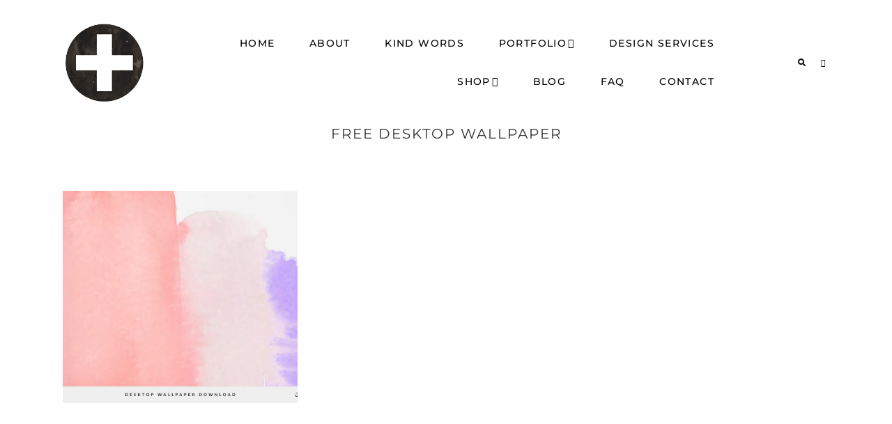

--- FILE ---
content_type: text/css
request_url: https://jackandmo.com/wp-content/themes/grazie/style.css
body_size: 23098
content:
/*
	Theme Name: Grazie
	Theme URI: http://grazie.herparkstudio.com/
	Description: This is Grazie theme created for the Genesis Framework.
	Author: Herpark Studio
	Author URI: https://www.herparkstudio.com/

	Version: 1.0.8

	Tags: one-column, two-columns, three-columns, left-sidebar, right-sidebar, accessibility-ready, custom-background, custom-colors, custom-header, custom-menu, featured-images, full-width-template, rtl-language-support, sticky-post, theme-options, threaded-comments, translation-ready

	Template: genesis
	Template Version: 1.0.8

	License: GPL-2.0+
	License URI: http://www.gnu.org/licenses/gpl-2.0.html

	Text Domain: genesis
*/


/* # Table of Contents
- HTML5 Reset
	- Baseline Normalize
	- Box Sizing
	- Float Clearing
- Defaults
	- Typographical Elements
	- Headings
	- Objects
	- Fade Effect
	- Gallery
	- Forms
	- Tables
	- Screen Reader Text
- Structure and Layout
	- Site Containers
	- Column Widths and Positions
	- Column Classes
- Common Classes
	- Avatar
	- Genesis
	- Search Form
	- Titles
	- WordPress
- Front Page
	- Front Page 1
	- Front Page 2
	- Front Page 3
	- Front Page 4
	- Front Page 5
	- Front Page 6
- Portfolio
	- Filterable Portfolio
 	- Isotope CSS Animations
	- Archive portfolio
	- Single portfolio
- Pages
	- Full width page
	- Landing page
	- Custom page
	- Password page
- Contact Form
- Widgets
	- Featured Content
	- Flexible widgets
	- Front Page Woocommerce widget
	- Front Page Featured portfolio widget
	- Front Page Featured post widget
	- Top Bar
	- Mailchimp subscription box widget
- Plugins
	- Genesis eNews Extended
	- Genesis Slider
	- Jetpack
	- Instafeed
- Skip Links
- Header Container
- Site Header
	- Title Area
- Site Navigation
	- Accessible Menu
	- Site Header Navigation
	- After Header Navigation
- Content Area
	- Entries
	- More Link
	- Entry Meta
	- Pagination
	- Comments
	- Share Buttons
- Related Posts
- Sidebars
- Footer Widgets
- Site Footer
- Flex Video
- Cookie Bar
- Back to Top
- Shortcodes
	- Dropcap
	- Boxes & Call To Action Box
	- Image
	- Toggle
- Media Queries
	- Max-width: 1340px
	- Max-width: 1250px
	- Max-width: 1200px
	- Max-width: 1023px
	- Max-width: 860px
	- Max-width: 768px
	- Max-width: 600px
 	- Max-width: 320px
- Print Styles
*/


/* # HTML5 Reset
---------------------------------------------------------------------------------------------------- */

/* ## Baseline Normalize
--------------------------------------------- */
/* normalize.css v4.1.1 | MIT License | http://necolas.github.io/normalize.css/ */

html{font-family:sans-serif;-ms-text-size-adjust:100%;-webkit-text-size-adjust:100%}body{margin:0}article,aside,details,figcaption,figure,footer,header,main,menu,nav,section,summary{display:block}audio,canvas,progress,video{display:inline-block}audio:not([controls]){display:none;height:0}progress{vertical-align:baseline}template,[hidden]{display:none}a{background-color:transparent;-webkit-text-decoration-skip:objects}a:active,a:hover{outline-width:0}abbr[title]{border-bottom:none;text-decoration:underline;text-decoration:underline dotted}abbr.required{text-decoration: none;}b,strong{font-weight:inherit}b,strong{font-weight:bolder}dfn{font-style:italic}h1{font-size:2em;margin:0.67em 0}mark{background-color:#ff0;color:#000}small{font-size:80%}sub,sup{font-size:75%;line-height:0;position:relative;vertical-align:baseline}sub{bottom:-0.25em}sup{top:-0.5em}img{border-style:none}svg:not(:root){overflow:hidden}code,kbd,pre,samp{font-family:monospace, monospace;font-size:1em}figure{margin:1em 40px}hr{box-sizing:content-box;height:0;overflow:visible}button,input,optgroup,select,textarea{font:inherit;margin:0}optgroup{font-weight:bold}button,input{overflow:visible}button,select{text-transform:none}button,html [type="button"],[type="reset"],[type="submit"]{-webkit-appearance:button}button::-moz-focus-inner,[type="button"]::-moz-focus-inner,[type="reset"]::-moz-focus-inner,[type="submit"]::-moz-focus-inner{border-style:none;padding:0}button:-moz-focusring,[type="button"]:-moz-focusring,[type="reset"]:-moz-focusring,[type="submit"]:-moz-focusring{outline:1px dotted ButtonText}fieldset{border:1px solid #c0c0c0;margin:0 2px;padding:0.35em 0.625em 0.75em}legend{box-sizing:border-box;color:inherit;display:table;max-width:100%;padding:0;white-space:normal}textarea{overflow:auto}[type="checkbox"],[type="radio"]{box-sizing:border-box;padding:0}[type="number"]::-webkit-inner-spin-button,[type="number"]::-webkit-outer-spin-button{height:auto}[type="search"]{-webkit-appearance:textfield;outline-offset:-2px}[type="search"]::-webkit-search-cancel-button,[type="search"]::-webkit-search-decoration{-webkit-appearance:none}::-webkit-input-placeholder{color:inherit;opacity:0.7}::-webkit-file-upload-button{-webkit-appearance:button;font:inherit}

/* ## Box Sizing
--------------------------------------------- */

html,
input[type="search"] {
	-webkit-box-sizing: border-box;
	-moz-box-sizing:    border-box;
	box-sizing:         border-box;
}

*,
*::before,
*::after {
	box-sizing: inherit;
}


/* ## Float Clearing
--------------------------------------------- */

.author-box::before,
.clearfix::before,
.entry::before,
.entry-content::before,
.herpark-footer-widgets::before,
.nav-primary::before,
.nav-secondary::before,
.pagination::before,
.site-container::before,
.site-footer::before,
.site-header::before,
.site-inner::before,
.widget::before,
.wrap::before {
	content: " ";
	display: table;
}

.author-box::after,
.clearfix::after,
.entry::after,
.entry-content::after,
.herpark-footer-widgets::after,
.nav-primary::after,
.nav-secondary::after,
.pagination::after,
.site-container::after,
.site-footer::after,
.site-header::after,
.site-inner::after,
.widget::after,
.wrap::after {
	clear: both;
	content: " ";
	display: table;
}


/* # Defaults
---------------------------------------------------------------------------------------------------- */

/* ## Typographical Elements
--------------------------------------------- */

html {
	font-size: 62.5%; /* 10px browser default */
}

/* Chrome fix */
body > div {
	font-size: 16px;
	font-size: 1.6rem;
}

body {
	background-color: #ffffff;
	color: #333;
	font-family: 'Karla', sans-serif;
	font-size: 24px;
	font-size: 2.4rem;
	-moz-osx-font-smoothing: grayscale;
	-webkit-font-smoothing: antialiased;
	font-weight: 400;
	line-height: 1.8;
	letter-spacing: 1px;
	margin: 0;
}

body.home:before,
body.front-page:before {
	background: #f6f2eb;
	content: '';
	display: block;
	float: none;
	height: 500px;
	margin: 0 0 -500px;
	position: relative;
	width: 100%;
	z-index: -1;
}

body.custom-page:before,
body.landing-page:before,
body.paged:before {
	content: none;
}

a,
button,
input:focus,
input[type="button"],
input[type="reset"],
input[type="submit"],
textarea:focus,
.button,
.gallery img {
	-webkit-transition: all 0.1s ease-in-out;
	-moz-transition:    all 0.1s ease-in-out;
	-ms-transition:     all 0.1s ease-in-out;
	-o-transition:      all 0.1s ease-in-out;
	transition:         all 0.1s ease-in-out;
}

a {
	color: #e082a1;
	text-decoration: none;
}

*:focus {
	outline: 0 !important;
}

a:focus,
a:hover {
	color: #333333;
	text-decoration: none;
}


p {
	margin: 0 0 28px;
	padding: 0;
}

ol,
ul {
	margin: 0;
	padding: 0;
}

li {
	list-style-type: none;
}

hr {
	border: 0;
	border-collapse: collapse;
	border-top: 1px solid #e5e5e5;
	clear: both;
	margin: 1em 0;
}

b,
strong {
	font-weight: 700;
}

blockquote,
cite,
em,
i {
	font-style: italic;
}

mark {
	background: #e5e5e5;
	color: #000;
}

blockquote {
	margin-bottom: 60px;
}

blockquote p {
	margin: 40px 0 40px 80px;
	font-size: 3.5rem;
	line-height: 1.2;
	font-weight: bold;
	text-indent: -30px;
	quotes:"\201C" "\201D";
	position: relative;
	text-align: right;
}

blockquote p:before, blockquote p:after {
	font:bold 45px/1px Georgia, serif;
	position:absolute;
}

blockquote p:before {
	content:open-quote;
	top: 0px;
}

blockquote p:after {
	content:close-quote;
	right: -30px;
	bottom: -20px;
}

.left {
	text-align: left;
}

.center {
	text-align: center;
}

.right {
	text-align: right;
}

.justify {
	text-align: justify;
	hyphens: auto;
	-webkit-hyphens: auto;
	-ms-hyphens: auto;
}

p.cool {
	font-weight: 400;
	text-align: center;
	font-size: 35px;
	font-size: 3.5rem;
	letter-spacing: 0.05em;
}

i.icon::before {
    font-size: 6rem;
    vertical-align: bottom;
}

/* ## Headings
--------------------------------------------- */

h1,
h2,
h3,
h4,
h5,
h6 {
	font-family: 'Karla', sans-serif;
	font-weight: 400;
	line-height: 1.2;
	margin: 0 0 10px;
	letter-spacing: 0.1em;
	hyphens: none;
	-webkit-hyphens: none;
	-ms-hyphens: none;
}

h1 {
	font-size: 28px;
	font-size: 2.8rem;
}

h2 {
	font-size: 24px;
	font-size: 2.4rem;
}

h2.cool {
	font-family: 'Karla', sans-serif;
	font-weight: 400;
	font-size: 30px;
	font-size: 3rem;
	letter-spacing: 0.05em;
	margin-bottom: 20px;
}

.sidebar-primary h2.cool {
	font-size: 24px;
	font-size: 2.4rem;
}


h2.cool.line:after {
	content: '';
	width: 150px;
	height: 1px;
	background: #333333;
	display: block;
	margin-top: 20px;
	margin-bottom: 30px;
}

.sidebar-primary h2.cool.line:after {
	content: '';
	width: 50px;
	height: 1px;
	background: #333333;
	display: block;
	margin-top: 20px;
	margin-bottom: 30px;
}

h2.cool.line.center:after {
	margin: 20px auto 30px !important;
}

h2.cool.line.left:after {
	margin-left: 0 !important;
}

h2.cool.line.right:after {
	margin-right: 0 !important;
	margin-left: auto !important;
}

h3 {
	font-size: 20px;
	font-size: 2rem;
}

h4 {
	font-size: 18px;
	font-size: 1.8rem;
}

h5 {
	font-size: 16px;
	font-size: 1.6rem;
}

h6 {
	font-size: 14px;
	font-size: 1.4rem;
}

/* ## Objects
--------------------------------------------- */

embed,
iframe,
img,
object,
video,
.wp-caption {
	max-width: 100%;
}

.mejs-controls .mejs-time-rail .mejs-time-current {
	background: #333333;
}

img {
	height: auto;
}

figure {
	margin: 0;
}

/* ## Fade Effect
--------------------------------------------- */

.site-container {
	-webkit-animation: fadein 1s;
	-moz-animation: fadein 1s;
	-ms-animation: fadein 1s;
	-o-animation: fadein 1s;
	animation: fadein 1s;
}

@keyframes fadein {
	from { opacity: 0; }
	to   { opacity: 1; }
}

@-moz-keyframes fadein {
	from { opacity: 0; }
	to   { opacity: 1; }
}

@-webkit-keyframes fadein {
	from { opacity: 0; }
	to   { opacity: 1; }
}

@-ms-keyframes fadein {
	from { opacity: 0; }
	to   { opacity: 1; }
}

@-o-keyframes fadein {
	from { opacity: 0; }
	to   { opacity: 1; }
}

.js .fadeup-effect {
	opacity: 0;
	-overflow: hidden;
	-webkit-animation-duration: 1s;
	animation-duration: 1s;
	-webkit-animation-fill-mode: both;
	animation-fill-mode: both;
	-webkit-animation-timing-function: ease-in-out;
	animation-timing-function: ease-in-out;
}

@-webkit-keyframes fadeInUp {
	from { opacity: 0; -webkit-transform: translateY(10px); }
	to { opacity: 1; -webkit-transform: translateY(0); }
}

@keyframes fadeInUp {
	from { opacity: 0; transform: translateY(10px); }
	to { opacity: 1; transform: translateY(0); }
}

.fadeInUp {
	-webkit-animation-name: fadeInUp;
	animation-name: fadeInUp;
}

/* ## Gallery
--------------------------------------------- */

.gallery {
	overflow: hidden;
}

.gallery-item {
	display: inline-block;
	vertical-align: top;
	margin: 0 0 4%;
	text-align: center;
	margin-right: 4%;
}

.gallery-columns-1 .gallery-item {
	width: 100%;
	margin-right: 0%;
}

.gallery-columns-2 .gallery-item {
	width: 48%;
}

.gallery-columns-3 .gallery-item {
	width: 30.66748714447%;
}

.gallery-columns-4 .gallery-item {
	width: 22%;
}

.gallery-columns-5 .gallery-item {
	width: 16.8%;
}

.gallery-columns-6 .gallery-item {
	width: 13.334263324737549%;
}

.gallery-columns-7 .gallery-item {
	width: 14.2857%;
}

.gallery-columns-8 .gallery-item {
	width: 12.5%;
}

.gallery-columns-9 .gallery-item {
	width: 11.1111%;
}

.gallery-columns-2 .gallery-item:nth-child(2n),
.gallery-columns-3 .gallery-item:nth-child(3n),
.gallery-columns-4 .gallery-item:nth-child(4n),
.gallery-columns-5 .gallery-item:nth-child(5n),
.gallery-columns-6 .gallery-item:nth-child(6n),
.gallery-columns-7 .gallery-item:nth-child(7n),
.gallery-columns-8 .gallery-item:nth-child(8n),
.gallery-columns-9 .gallery-item:nth-child(9n) {
	margin-right: 0%;
}

.gallery img {
	border: 0px solid #e5e5e5;
	height: auto;
	padding: 0px;
}

.gallery img:focus,
.gallery img:hover {
	border: 0px solid #999;
}

/* ## Forms
--------------------------------------------- */

input,
select,
textarea {
	background-color: #ffffff;
	border: 1px solid #e5e5e5;
	color: #333333;
	font-size: 13px;
	font-size: 1.3rem;
	font-weight: 400;
	padding: 10.5px 20px;
	line-height: 1.6;	
	width: 100%;
	appearance: none;
	-webkit-appearance: none;
	-moz-appearance: none;
	border-radius: 0;
}

select {
	border-radius: 0 !important;
	padding: 10.5px 20px;
	-webkit-border-radius: 0px !important;
	-moz-border-radius: 0px !important;
	width: 100% !important;
	background-color: transparent;
	background-image: url(images/arrow-down.png) !important;
	background-repeat: no-repeat;
	background-position: 98% 50%;
	background-size: 18px;
}

.widget_archive select {
	font-weight: 400;
	text-transform: uppercase;
	font-size: 13px;
	font-size: 1.3rem;
	line-height: 1.6;
	left: 0.1em;
	background-color: #f4f4f4;
	border: none;
	padding: 10.5px 20px;
	background-position: 92% 50%;
	background-size: 18px;
}

input[type="search"] {
	letter-spacing: 0.1em;
	font-weight: 400;
	appearance: none;
	-webkit-appearance: none;
	-moz-appearance: none;
	border-radius: 0;
	width: 85%;
}

.sidebar-primary input[type="search"] {
	width: 80%;
}

button,
.button,
ul.filter li,
.buscador input,
input[type="submit"],
.comment-reply-link {
	letter-spacing: 0.1em;
	font-weight: 400;
}

input,
select,
textarea {
	letter-spacing: 0.1em;
	font-weight: 400;
}

input:focus,
textarea:focus {
	border: 1px solid #cccccc; 
	outline: none;
}

input[type="checkbox"],
input[type="image"],
input[type="radio"] {
	width: auto;
}

input[type="checkbox"],
input[type="image"],
input[type="radio"] {
    width: auto;
}

.wpcf7 input[type="checkbox"],
input[type="checkbox"],
input[type="radio"],
input#subscribe_comments {
	display: inline-block !important;
    -webkit-appearance: none !important;
    border-radius: 0% !important;
    border: 1px solid #c0c0c0;
    background-color: #ffffff;
    height: 12px !important;
    margin-top: -4px;
    padding: 8px !important;
    margin-right: 5px;
    width: 12px !important;
    outline: none !important;
    vertical-align: middle !important;
}

.wpcf7 input[type="checkbox"]:checked,
input[type="checkbox"]:checked,
input[type="radio"]:checked {
    background-color: #ffffff !important;
    background-position: center !important;
    background-size: 12px !important;
    background-repeat: no-repeat !important;
    background-image: url(images/check-icon.png) !important;
    border: 1px solid #c0c0c0 !important;

}   

::-moz-placeholder {
	color: #333333;
	opacity: 1;
}

::-webkit-input-placeholder {
	color: #333333;
}

a.button,
.button,
button,
input[type="button"],
input[type="reset"],
input[type="submit"],
.button,
.comment-reply-link {
	appearance: none;
	-webkit-appearance: none;
	-moz-appearance: none;
	border-radius: 0;
	background-color: #333333;
	border: 1px solid #333333;
	color: #ffffff;
	cursor: pointer;
	font-size: 13px;
	font-size: 1.3rem;
	line-height: 1.6;
	font-weight: 700;
	padding: 10.5px 20px;
	text-decoration: none;
	text-transform: uppercase;
	white-space: normal;
	width: auto;
}

.button {
	margin-bottom: 1em;
}

a.button:hover,
a.button:focus,
.button:focus,
.button:hover,
button:focus,
button:hover,
input[type="button"]:focus,
input[type="button"]:hover,
input[type="reset"]:focus,
input[type="reset"]:hover,
input[type="submit"]:focus,
input[type="submit"]:hover,
.button:focus,
.button:hover,
.comment-reply-link:focus,
.comment-reply-link:hover {
	background-color: #ffffff;
	border: 1px solid #333333;
	color: #333333;
}

.button {
	display: inline-block;
	text-align: center;
}

a.button.small,
button.small,
input[type="button"].small,
input[type="reset"].small,
input[type="submit"].small {
	font-size: 14px;
	font-size: 1.4rem;
	padding: 7.5px 14px;
}

a.button.medium {
	font-size: 16px;
	font-size: 1.6rem;
	padding: 10.5px 20px;
	line-height: 1.625;
	max-width: 100%;
}

a.button.large {
	font-size: 18px;
	font-size: 1.8rem;
	padding: 15.5px 30px;
	line-height: 1.625;
	max-width: 100%;
}

a.button.extra-large {
	font-size: 20px;
	font-size: 2rem;
	padding: 20.5px 40px;
	line-height: 1.625;
	max-width: 100%;
}

a.button.block {
	display: block;
	margin-bottom: 28px;
}

.site-container button:disabled,
.site-container button:disabled:hover,
.site-container input:disabled,
.site-container input:disabled:hover,
.site-container input[type="button"]:disabled,
.site-container input[type="button"]:disabled:hover,
.site-container input[type="reset"]:disabled,
.site-container input[type="reset"]:disabled:hover,
.site-container input[type="submit"]:disabled,
.site-container input[type="submit"]:disabled:hover {
	background-color: #e5e5e5;
	border-width: 0;
	color: #777;
	cursor: not-allowed;
}

input[type="search"]::-webkit-search-cancel-button,
input[type="search"]::-webkit-search-results-button {
	display: none;
}

/* ## Tables
--------------------------------------------- */

table {
	border-collapse: collapse;
	border-spacing: 0;
	line-height: 2;
	margin-bottom: 40px;
	width: 100%;
	word-break: break-all;
}

tbody {
	border-bottom: 1px solid #e5e5e5;
}

td,
th {
	text-align: left;
}

td {
	border-top: 1px solid #e5e5e5;
	padding: 6px;
}

th {
	font-weight: 400;
	padding: 0 6px;
}

td:first-child,
th:first-child {
	padding-left: 0;
}

/* ## Screen Reader Text
--------------------------------------------- */

.screen-reader-shortcut,
.screen-reader-text,
.screen-reader-text span {
	border: 0;
	clip: rect(0, 0, 0, 0);
	height: 1px;
	overflow: hidden;
	position: absolute !important;
	width: 1px;
	word-wrap: normal !important;
}

.screen-reader-text:focus,
.screen-reader-shortcut:focus,
.genesis-nav-menu .search input[type="submit"]:focus,
.widget_search input[type="submit"]:focus,
.widget_herpark_search input[type="submit"]:focus {
	background: #fff;
	box-shadow: 0 0 2px 2px rgba(0,0,0,.6);
	clip: auto !important;
	color: #282828;
	display: block;
	font-size: 1em;
	font-weight: bold;
	height: auto;
	padding: 15px 23px 14px;
	text-decoration: none;
	width: auto;
	z-index: 100000; /* Above WP toolbar. */
}




/* # Structure and Layout
---------------------------------------------------------------------------------------------------- */

/* ## Site Containers
--------------------------------------------- */

.site-inner,
.wrap {
	margin: 0 auto;
	max-width: 1100px;
}

.site-inner {
	clear: both;
	padding: 90px 0 50px;
	word-wrap: break-word;
	margin-bottom: 0px;
}

.blog .site-inner,
.page-template-page_blog .site-inner {
	padding: 50px 0;
}

.single-post .site-inner,
.sidebar-content .site-inner,
.content-sidebar .site-inner,
.full-width-content .site-inner {
	padding: 0 0 50px;
}

.blog.content-sidebar .site-inner,
.blog.sidebar-content .site-inner,
.blog.full-width-content .site-inner {
	padding: 100px 0 70px;
}

.blog.paged .site-inner,
.blog.paged.content-sidebar .site-inner,
.blog.paged.sidebar-content .site-inner,
.blog.paged.full-width-content .site-inner {
	padding: 0 0 70px;
}

.custom-page .site-inner {
	max-width: 100%;
	padding: 0 !important;
}

/* ## Column Widths and Positions
--------------------------------------------- */

/* ### Wrapping div for .content and .sidebar-primary */


/* ### Content */

.content {
	float: right;
	width: 750px;
}

.content-sidebar .content {
	float: left;
}

.full-width-content .content {
	width: 100%;
	float: none;
}

/* ### Primary Sidebar */

.sidebar-primary {
	float: right;
	width: 300px;
}

.sidebar-content .sidebar-primary {
	float: left;
}

/* ### Secondary Sidebar */

.sidebar-secondary {
	float: left;
	width: 180px;
}


/* ## Column Classes
--------------------------------------------- */
/* Link: http://twitter.github.io/bootstrap/assets/css/bootstrap-responsive.css */


.one-fourth,
.one-half,
.one-third,
.three-fourths {
	float: left;
	margin-left: 2.564102564102564%;
}

.one-half {
	width: 48.717948717948715%;
}

.one-third {
	width: 31.623931623931625%;
}

.one-fourth {
	width: 23.076923076923077%;
}

.three-fourths {
	width: 74.35897435897436%;
}

.first {
	clear: both;
	margin-left: 0;
}


/* # Common Classes
---------------------------------------------------------------------------------------------------- */

/* ## Avatar
--------------------------------------------- */

.author-box {
	padding: 40px;
	border: 1px solid #e5e5e5;
	background: transparent;
	font-size: 14px;
	font-size: 1.4rem;
	margin-bottom: 40px;
}

.avatar {
	border-radius: 50%;
	float: left;
	width: 20%;
}

h4.author-box-title {
	float: right;
	width: 75%;
	text-align: left;
	text-transform: uppercase;
}

.author-box-content {
	float: right;
	width: 75%;
	text-align: left;
}

.author-box .avatar,
.alignleft .avatar {
	margin-right: 24px;
}

.author-box p:last-child {
	margin-bottom: 0;
}

.alignright .avatar {
	margin-left: 24px;
}

.comment .avatar {
	margin: 0 16px 24px 0;
	width: 60px;
}

.comment-author span.says {
	display: none;
}

a.comment-author-link,
.comment-author span {
	font-weight: 400;
	text-transform: uppercase;
	letter-spacing: 0.1em;
	font-size: 1.6rem;
}

/* ## Genesis
--------------------------------------------- */

.breadcrumb {
	background-color: transparent;
	font-size: 16px;
	font-size: 1.6rem;
	margin-bottom: 1px;
	padding: 12px 30px;
}

.after-entry,
.archive-description {
	font-size: 16px;
	text-align: center;
	font-size: 1.6rem;
	margin-bottom: 40px;
	padding: 0px 0 10px;
}

.archive-description h1 {
	text-transform: uppercase;
	margin-bottom: 2rem;
}

/* ## Search Form
--------------------------------------------- */

.search-form {
	overflow: hidden;
}

.entry-content .search-form {
	margin-bottom: 40px;
	width: 50%;
}

.post-password-form input[type="submit"],
.search-form input[type="submit"] {
	margin-top: 10px;
}

.search-form input[type="submit"] {
	font-family: FontAwesome;
	font-weight: 400;
	color: #ffffff;
	height: 43px;
	padding-top: 0;
	margin-top: 0;
	width: 15%;
	font-size: 13px;
	font-size: 1.3rem;
	padding: 0;
	float: right;
}

.sidebar-primary .search-form input[type="submit"] {
	width: 20%;
}

.search-form input[type="submit"]:hover,
.search-form input[type="submit"]:focus {
	color: #333333;
}

.fa-search {
	color: #000;
}

#search-container {
	position: absolute;
	top: 7px;
	right: 30px;
	width: 250px;
}

.search-form-container {
	display: inline-block;
	margin-bottom: 0;
	padding-bottom: 0;
}

.search-toggle {
	position: relative;	
	padding: 15px 0 15px 20px;
	margin-top: 0px;
	color: #333333;
	text-align: center;
	cursor: pointer;
}

.search-toggle i {
	font-size: 12px;
}

.search-box-wrapper {
	z-index: 999;
	width: 100%;
	display: none;
}

.search-box {
	border: 1px solid black;
}

.search-box input[type="search"]{
	max-width: 213px;
	float: left;
	padding: 10px 20px 10px 20px;
	font-size: 14px;
	background-color: #fff;
	line-height: 1.5;
	border: 0;
	letter-spacing: 0.1em;
	height: 35px;
	border-radius: 0px;
	text-align: center;
}

.search.menu-item .search-form {
	overflow: inherit;
}


#top-bar .widget_herpark_search {
	float: right;
}

.widget_herpark_search i {
	color: #333333;
	cursor: pointer;
	display: block;
	cursor: pointer;
	font-size: 11px;
	vertical-align: baseline;
	padding-top: 0px;
	line-height: 1;
	display: inline-table;
	padding: 20px 0;
}

.widget_herpark_search i:hover{
	color: #e082a1;
}

.widget_herpark_search i{
	line-height: 1.2;
}


#popup-search .search-form {
	border-bottom: 1px solid #000000;
	padding-bottom: 0px;
}

#popup-search input[type="search"] {
	width: 93.1%;
	border: none;
	padding: 0;
	background: transparent;
	font-size: 16px;
	font-size: 1.6rem;
	height: 43px;
}

#popup-search input[type="submit"] {
	height: 43px;
	margin-top: 0;
	border: none;
	width: 6.9%;
	color: #000000;
	background: transparent;
	font-size: 16px;
	font-size: 1.6rem;
	line-height: 0;
	padding: 0px;
	float: right;
}

#popup-search input[type="submit"]:hover,
#popup-search input[type="submit"]:focus {
	border: none;
	background: transparent;
	color: #000000;
} 

.blocker {
    position: fixed;
    top: 0;
    right: 0;
    bottom: 0;
    left: 0;
    width: 100%;
    height: 100%;
    overflow: auto;
    z-index: 999999;
    padding: 50px 30px 50px;
    box-sizing: border-box;
    -moz-box-sizing: border-box;
    -webkit-box-sizign: border-box;
    background-color: rgba(255, 255, 255, 0.95);
    text-align: center;
}

.blocker:before {
    content: "";
    display: inline-block;
    height: 100%;
    vertical-align: middle;
    margin-right: -0.05em;
}

.blocker.behind {
    background-color: transparent;
}

#popup-search {
    display: inline-block;
    vertical-align: middle;
    z-index: 2;
    max-width: 300px;
    box-sizing: border-box;
    -moz-box-sizing: border-box;
    -webkit-box-sizign: border-box;
    width: 90%;
    padding: 00px;
    -webkit-border-radius: 0px;
    -moz-border-radius: 0px;
    -o-border-radius: 0px;
    -ms-border-radius: 0px;
    border-radius: 0px;
    text-align: left;
}

#popup-search a.close-modal {
	color: #000000;
	cursor: pointer;
	display: inline-block;
	background-color: transparent;
	border: none;
	padding: 0px 13px;
	font-weight: 400 !important;
	font-size: 100% !important;
	text-align: center;
	text-decoration: none;
	box-shadow: none;
	font: bold 100% sans-serif;
	position: fixed;
	right: 45px;
	top: 45px;
	width: 45px;
	height: 45px;
}

.search-button-close {
	display: block;
	width: 45px;
	height: 1px;
	background: #222222;
	position: absolute;
	transition: transform 0.5s ease-in-out, top 0.25s ease-in-out 0.5s, opacity 0.25s ease-in-out 0.5s;
	transform-origin: center;
}

.search-button-close.top {
	top: 6px;
	transform: rotate(135deg);
}

.search-button-close.bottom {
	top: 6px;
	transform: rotate(225deg);
}

/* ## Titles
--------------------------------------------- */

.archive-description .entry-title,
.archive-title,
.author-box-title {
	font-size: 20px;
	font-size: 2rem;
}


.page-template-page_blog .archive-description {
	display: none;
}

.blog .entry-title,
.page-template-page_blog .entry-title {
	font-size: 25px;
	font-size: 2.5rem;
	text-align: center !important;
	margin-bottom: 10px !important;
}

.page .entry-title,
.page-description h1,
.page-title h1,
.post-type-archive-portfolio h1 {
	text-align: center;
	margin-bottom: 40px;
}

.entry-title {
	font-size: 28px;
	font-size: 2.8rem;
	text-transform: uppercase;
}

.entry-title a,
.sidebar .widget-title a {
	color: #333333;
	text-decoration: none;
	border: none !important;
}

.entry-title a:focus,
.entry-title a:hover {
	color: #e082a1;
}

.widget-title {
	font-size: 16px;
	font-size: 1.6rem;
	margin-bottom: 40px;
}

.sidebar-primary .widgettitle {
	margin-bottom: 20px;
}

.widget.woocommerce.widget_layered_nav ul {
	background: #f4f4f4;
	padding: 20px;
}

.woocommerce .widget_layered_nav ul li {
	border-bottom: 1px dotted #333333;
	display: block;
	padding: 10px 0;
}

.woocommerce .widget_layered_nav ul li:last-child {
	padding-bottom: 10px;
}

.woocommerce .widget_layered_nav ul li span.count {
	float: right;
}

/* ## WordPress
--------------------------------------------- */

a.aligncenter img {
	display: block;
	margin: 0 auto;
}

a.alignnone {
	display: inline-block;
}

.alignleft {
	float: left;
	text-align: left;
}

.alignright {
	float: right;
	text-align: right;
}

a.alignleft,
a.alignnone,
a.alignright {
	max-width: 100%;
}

img.centered,
.aligncenter {
	display: block;
	margin: 0 auto 24px;
}

img.alignnone,
.alignnone {
	margin-bottom: 12px;
}

a.alignleft,
img.alignleft,
.wp-caption.alignleft {
	margin: 0 24px 24px 0;
}

a.alignright,
img.alignright,
.wp-caption.alignright {
	margin: 0 0 24px 24px;
}

.gallery-caption,
.wp-caption-text {
	font-size: 14px;
	font-size: 1.4rem;
	font-weight: 600;
	margin: 0;
	text-align: center;
}

.entry-content p.wp-caption-text {
	margin-bottom: 0;
}

.entry-content .wp-audio-shortcode,
.entry-content .wp-playlist,
.entry-content .wp-video {
	margin: 0 0 28px;
}

/* # Front Page
---------------------------------------------------------------------------------------------------- */

.front-page .site-inner {
	max-width: 1100px;
	padding: 0 !important;
	margin-bottom: 0;
}

.front-page .widget-title {
	text-align: center;
	font-size: 25px;
	font-size: 2.5rem;
	margin-bottom: 40px;
}

.front-page .sidebar-primary {
	display: none;
}

.front-page .entry {
	border: none !important;
}

.front-page .left,
.home .left {
	text-align: left;
}

.front-page .center,
.home .center {
	text-align: center;
}

.front-page .right,
.home .right {
	text-align: right;
}

.front-page .justify,
.home .justify {
	text-align: justify;
	hyphens: auto;
	-webkit-hyphens: auto;
	-ms-hyphens: auto;
}

.front-page .center a.button,
.home .center a.button {
	margin: 20px 8px;
}

.front-page a.button,
.home a.button {
	margin: 20px 0px;
}

.front-page a.button:last-of-type,
.home a.button:last-of-type {
	margin-bottom: 0;
}

.front-page-2 > .wrap,
.front-page-3 > .wrap,
.front-page-4 > .wrap,
.front-page-5 > .wrap,
.front-page-6 > .wrap {
	padding: 100px 0 70px;
}

.front-page-1 .widgettitle,
.front-page-2 .widgettitle,
.front-page-3 .widgettitle,
.front-page-4 .widgettitle,
.front-page-5 .widgettitle,
.front-page-6 .widgettitle {
	text-align: center;
}

/* ## Front Page 1
--------------------------------------------- */

.front-page-1 > .wrap {
	padding-bottom: 70px;
}


.front-page-1 h2.cool.line:after {
	background: #333333;
}

.front-page-1 .herpark-button {
	display: inline-block;
}

.front-page-1 .widget_simpleimage {
	position: relative;
}

.front-page-1 .widget_simpleimage .more {
	width: 100%;
	height: 100%;
	left: 0;
	top: 0;
}

.front-page-1 .widget_simpleimage p.simple-image {
	margin-bottom: 0;
	line-height: 0;
}

.front-page-1 .widget_simpleimage .more a {
	padding: 10px 30px;
	margin: 0em auto 0em;
	text-align: center !important;
	background: rgba(255,255,255,0.9);
	max-width: 60%;
	text-transform: uppercase;
	position: absolute;
	top: 50%;
	left: 50%;
	transform: translate(-50%, -50%);
	width: 100%;
	box-sizing: border-box;
	-webkit-box-sizing: border-box;
	-moz-box-sizing: border-box;
}

/* ## Front Page 2
--------------------------------------------- */

.front-page-2 {
	background-color: #f9f9f9;
}

/* ## Front Page 3
--------------------------------------------- */

.front-page-3 {
	background-color: #ffffff;
}

/* ## Front Page 4
--------------------------------------------- */

.front-page-4 {
	background-color: #f6f2eb;
}

/* ## Front Page 5
--------------------------------------------- */

.front-page-5 {
	background-color: #ffffff;
	display: table;
	width: 100%;
	-moz-background-size: cover;
    background-size: cover;
    -webkit-background-size: cover;
    -o-background-size: cover;
    background-position: center;
}

.front-page-5 .wrap.hero {
	display: table-cell;
	padding: 150px 30px;
	vertical-align: middle;
	text-align: center;
	background: rgba(0, 0, 0, 0.4);
	background: rgba(255, 255, 255, 0.7);
}

.front-page-5 .wrap.hero .widget {
	max-width: 1100px;
	color: #333333;
	margin: 0 auto 40px;
}

.front-page-5 .wrap.hero .widget:last-child {
	margin: 0 auto 0;
}

.front-page-5 .textwidget {
	color: #333333;
	letter-spacing: 0.1em;
}

.front-page-5 a.button {
	margin: 0 8px;
}


.front-page-5 .woocommerce ul.product_list_widget li {
	padding: 20px;
	background: #ffffff;
}

/* ## Front Page 7
--------------------------------------------- */

.front-page-6 {
	background-color: #f9f9f9; 
}


/* # Portfolio
---------------------------------------------------------------------------------------------------- */

/* ## Filterable Portfolio
--------------------------------------------- */

.post-type-archive-portfolio #page-heading,
.widget_herpark_recent_projects #page-heading {
    margin-bottom: 6rem;
    text-align: center;
}

ul.filter {
    color: #333333;
    list-style: none;
    margin-left: 0;
}

#portfolio-cats {
	margin-left: 0;
}

ul.filter li {
    display: inline-block;
    margin-left: 1rem;
    margin-left: 10px;
    margin-bottom: 0rem;
    text-transform: uppercase;
}

ul.filter li:first-child {
   margin-left: 0;
}

ul.filter a {
	display: block;
	padding: 1rem 0rem;
	margin: 0 1rem;
	color: #333333;
	border-bottom: 1px solid #333333;
	text-decoration: none;
	font-size: 1.5rem;
}

ul.filter a:hover, 
ul.filter a:focus,
ul.filter a.active {
    color: #e082a1;
}

.filterable-portfolio {
    margin-left: -3.5rem;
    margin-left: -4%;
    overflow: hidden;
}

.filterable-portfolio-page .content .entry-header {
    margin-bottom: 1rem;
    margin-bottom: 10px;
}

.filterable-portfolio-page .content .entry-title {
    margin-bottom: 3rem;
    margin-bottom: 30px;
}



/* ##  Isotope CSS Animations
--------------------------------------------- */

.isotope, 
.isotope .isotope-item { 
	-webkit-transition-duration: 0.6s; 
	-moz-transition-duration: 0.6s; 
	-ms-transition-duration: 0.6s; 
	-o-transition-duration: 0.6s; 
	transition-duration: 0.6s; 
}

.isotope { 
	-webkit-transition-property: height, width; 
	-moz-transition-property: height, width; 
	-ms-transition-property: height, width; 
	-o-transition-property: height, width; 
	transition-property: height, width; 
}

.isotope .isotope-item { 
	-webkit-transition-property: 
	-webkit-transform, opacity; 
	-moz-transition-property: -moz-transform, opacity; 
	-ms-transition-property: -ms-transform, opacity; 
	-o-transition-property: top, left, opacity; 
	transition-property: transform, opacity; 
}

.isotope.no-transition, 
.isotope.no-transition .isotope-item, 
.isotope .isotope-item.no-transition { 
	-webkit-transition-duration: 0s; 
	-moz-transition-duration: 0s; 
	-ms-transition-duration: 0s; 
	-o-transition-duration: 0s; 
	transition-duration: 0s; 
}


/* ## Archive portfolio
--------------------------------------------- */

.portfolio-item {
    float: left;
    margin-bottom: 3.5rem;
    margin-bottom: 4%;
    margin-left: 3.5rem;
    margin-left: 4%;
    position: relative;
    width: 30.65%;
    width: 29.3%;
}

.portfolio-item a {
    display: block;
    border-bottom: none;
}

.portfolio-item a img {
    display: block;
    background: none;
    padding: 0;
    border: none;
    -webkit-border-radius: 0;
    -moz-border-radius: 0;
    border-radius: 0;
    width: 100%;
    margin-bottom: 0;
}

.portfolio-overlay {
	position: absolute;
	width: 100%;
	height: 100%;
	background: #333333;
	opacity: 0;
	filter: alpha(opacity=0) !important; 
	-moz-opacity: 0 !important; 
	left: 0;
	top: 0;
}

.portfolio-overlay:hover {
	filter: alpha(opacity=100) !important; 
	-moz-opacity: 1 !important; 
	opacity: 1 !important;
}

.portfolio-overlay h2 {
	padding: 10px 30px;
	margin: 0em auto 0em;
	text-align: center !important;
	color: #ffffff;
	text-transform: uppercase;
	position: absolute;
	top: 50%;
	left: 50%;
	transform: translate(-50%, -50%);
	width: 100%;
	box-sizing: border-box;
	-webkit-box-sizing: border-box;
	-moz-box-sizing: border-box;
}


/* ## Single portfolio
--------------------------------------------- */

.single-portfolio .entry {
	padding: 0 !important;
	border: none !important;
}

.single-portfolio.full-width-content .entry-header h1 {
	color: #333333;
	text-align: center;
	margin-bottom: 40px;
}


/* # Pages
---------------------------------------------------------------------------------------------------- */


.hide-title h1 {
	display: none;
}

/* ## Full Width Page
--------------------------------------------- */

.ancho-total .site-inner {
	padding: 0 0 0px 0 !important;
	max-width: 100%;
}

.ancho-total .entry {
	padding: 0px 0px 0px;
	max-width: 100%;
	margin: 0 auto;
}

.ancho-total .content {
	padding: 0 0px;
	margin: 0 auto;
}

.archive.sidebar-content.woocommerce .content,
.archive.content-sidebar.woocommerce .content {
	width: 750px;
}

.woocommerce-page.ancho-total .content {
	padding: 50px 30px;
} 

.woocommerce-page.ancho-total .page-thumbnail {
	height: 40vh;
	background-attachment: scroll !important;
}

.ancho-total .page-thumbnail {
	height: 82vh;
	display: table;
	width: 100%;
	background-attachment: fixed !important;
}

.ancho-total .page-thumbnail .entry-header h1 {
	margin-bottom: 0;
	color: #333333;
	text-align: right;
}

.ancho-total .page-thumbnail .entry-header{
	display: table-cell;
	vertical-align: middle;
	text-align: right;
	background: rgba(255, 255, 255, 0.7);
}


.ancho-total.hide-title .page-thumbnail .entry-header h1 {
	display: none;
}

.ancho-total .page-thumbnail .intro {
	color: #333333;
}

.ancho-total .page-thumbnail .intro h2.cool.line:after {
	background: #333333;
	margin: 20px auto 30px;
}

.ancho-total .page-thumbnail .entry-header .wrap {
	padding: 50px 30px;
	padding-left: 450px;
}

.ancho-total.hide-title .page-thumbnail .intro h2.center.cool.line:after {
	margin: 20px auto 30px;
}

.ancho-total.hide-title .page-thumbnail .intro h2.cool.line.left:after {
	margin-left: 0;
}

.ancho-total.hide-title .page-thumbnail .intro h2.cool.line.right:after {
	margin-right: 0;
	margin-left: auto;
}


/* ## Landing Page
--------------------------------------------- */

.landing-page .site-inner {
	padding: 0 0 0px 0 !important;
	max-width: 100%;
}

.landing-page .entry {
	padding: 0px 0 0px !important;
	max-width: 100%;
	border: none !important;
	margin: 0 auto !important;
}

.landing-page .content {
	padding: 0px;
	margin: 0 auto;
}

.woocommerce-page.landing-page .content {
	padding: 50px 30px;
} 

.woocommerce-page.landing-page .page-thumbnail {
	height: 40vh;
	background-attachment: scroll !important;
}

.landing-page .page-thumbnail {
	height: 100vh;
	display: table;
	width: 100%;
	background-attachment: fixed !important;
}

.landing-page .page-thumbnail .entry-header h1 {
	margin-bottom: 0;
	color: #ffffff;
	text-align: right;
	display: none;
}

.landing-page .page-thumbnail .entry-header{
	display: table-cell;
	vertical-align: middle;
	text-align: right;
	background: rgba(255, 255, 255, 0.7);
}

.landing-page .page-thumbnail .intro {
	color: #333333;
}

.landing-page .page-thumbnail .intro h2.cool.line:after {
	background: #333333;
	margin: 20px auto 30px;
}

.landing-page .page-thumbnail .entry-header .wrap {
	padding: 50px 30px;
	padding-left: 450px;
}

.landing-page.page-thumbnail .intro h2.center.cool.line:after {
	margin: 20px auto 30px;
}

.landing-page.page-thumbnail .intro h2.cool.line.left:after {
	margin-left: 0;
}

.landing-page .page-thumbnail .intro h2.cool.line.right:after {
	margin-right: 0;
	margin-left: auto;
}

/* ## Custom Page
--------------------------------------------- */

.custom-page .entry {
	margin-bottom: 0 !important;
	display: table;
	padding: 0 !important;
	border: none !important;
	width: 100%;
}

.woocommerce-page.custom-page .entry-header {
	float: left;
	width: 40%;
	position: fixed;
	top: 0;
	left: 0;
	height: 100%;
}

.custom-page .entry-header {
	float: left;
	width: 50%;
	position: fixed;
	top: 0;
	left: 0;
	height: 100%;
}

.custom-page .page-thumbnail {
	display: table;
	width: 100%;
	height: 100%;
}

.custom-page .page-title {
	background: rgba(0, 0, 0, 0.4);
	background: rgba(255, 255, 255, 0.7);
	display: table-cell;
	vertical-align: middle;
}

.custom-page .page-title h1 {
	color: #333333;
	margin-bottom: 0;
}

.custom-page .entry-content {
	float: right;
	width: 50%;
	padding: 70px;
}

.woocommerce-page.custom-page .entry-content {
	float: right;
	width: 60%;
}

.custom-page a.post-edit-link {
	float: right;
	width: 100%;
}

.woocommerce .shop-thumbnail {
	padding: 160px 0;
	display: table;
	width: 100%;
	margin-bottom: 70px;
}

.woocommerce .shop-thumbnail h1 {
	display: none;
}


/* ## Password Page
--------------------------------------------- */

.post-password-form {
	text-align: center;
	max-width: 600px;
	margin: 30px auto;
}

.post-password-form input.content-password {
	letter-spacing: 0.1em;
	font-weight: 400;
	text-align: center;
}

.post-password-form input.content-password-button {
	width: 100%;
}

/* # Contact Form
---------------------------------------------------------------------------------------------------- */

.wpcf7 .name {
	float: left;
	width: 48%;
}

.wpcf7 .email {
	float: right;
	width: 48%;
}

.wpcf7 select {
	padding: 10.5px 24px;
}

.wpcf7 select option:first-child {
	opacity: 0.7;
}

.wpcf7 .acceptance {
	font-size: 80%;
}

.wpcf7 input[type="submit"] {
	width: 100%;
}

/* # Widgets
---------------------------------------------------------------------------------------------------- */

.widget {
	margin-bottom: 40px;
	word-wrap: break-word;
}

.widget p:last-child,
.widget ul > li:last-of-type,
.widget-area .widget:last-of-type {
	margin-bottom: 0;
}

.widget ul > li {
	margin-bottom: 10px;
	padding-bottom: 10px;
}

.widget ul > li:last-of-type {
	padding-bottom: 0;
}

.widget ol > li {
	list-style-position: inside;
	list-style-type: decimal;
	padding-left: 20px;
	text-indent: -20px;
}

.widget li li {
	border: 0;
	margin: 0 0 0 30px;
	padding: 0;
}

.widget_calendar table {
	width: 100%;
}

.widget_calendar td,
.widget_calendar th {
	text-align: center;
}

.menu-social .genesis-nav-menu,
.herpark-social .genesis-nav-menu{
	font-size: 11px;
	font-weight: 400;
	text-align: center;
}

.menu-social .genesis-nav-menu li {
	margin: 0px 12px 0px;
	padding: 0;
	display: inline-block;
}

.herpark-social .genesis-nav-menu li {
	margin: 0 10px;
	padding: 0;
	display: inline-block;
}

.menu-social .genesis-nav-menu a {
	color: #333333;
	padding: 0 0 20px;
}

.herpark-social .genesis-nav-menu a {
	color: #333333;
	padding: 0;
}

.menu-social .genesis-nav-menu a:hover,
.menu-social .genesis-nav-menu a:focus,
.herpark-social .genesis-nav-menu a:hover,
.herpark-social .genesis-nav-menu a:focus {
	color: #e082a1;
}

.sidebar-primary .featuredpost .entry {
	padding: 0;
	border: none;
}

.sidebar-primary .featuredpost .entry .entry-title {
	text-align: center !important;
}

/* ## Featured Content
--------------------------------------------- */

.featured-content .entry {
	background: none;
	padding: 0;
}

.featured-content .entry:last-of-type {
	margin-bottom: 0;
}

.featured-content .entry-title {
	font-size: 20px;
	font-size: 2rem;
}

.sidebar-primary .featuredpage h4 {
	margin-bottom: 10px;
	text-align: left;
}

.sidebar-primary .featuredpage .entry-content {
	text-align: justify;
	hyphens: auto;
	-webkit-hyphens: auto;
	-ms-hyphens: auto;
}


/* ## Flexible widgets
--------------------------------------------- */

.flexible-widgets {
    width: 100%;
}

.widget-area.flexible-widgets .widget, 
.flexible-widgets.widget-full .featuredpost .entry,
.flexible-widgets.widget-halves.uneven .featuredpost.widget:last-of-type .entry,
.flexible-widgets.widget-halves.uneven .featuredpost .entry,
.flexible-widgets .featuredpost .entry,
.flexible-widgets .featuredpost.widget:last-of-type .entry {
	float: left;
    margin-bottom: 4%;
    margin-right: 4%;
}

.front-page .widget.featuredpost,
.front-page .woocommerce.widget_products,
.home .widget.featuredpost,
.home .woocommerce.widget_products,
.home .flexible-widgets.widget-full .woocommerce.widget_products,
.home .flexible-widgets.widget-full .widget.featuredpost,
.blog .widget.featuredpost,
.blog .flexible-widgets.widget-full .widget.featuredpost,
.blog .woocommerce.widget_products,
.blog .flexible-widgets.widget-full .woocommerce.widget_products {
	margin-bottom: 0;
}


.flexible-widgets.widget-uneven .widget:nth-of-type(6n + 1),
.widget-area.flexible-widgets .widget:first-of-type {
    clear: both;
    margin-right: 0;
    width: 100%;
}

.site-inner .flexible-widgets.widget-area .widget:last-of-type,
.flexible-widgets.widget-full .widget {
    margin-bottom: 40px;
}

.flexible-widgets.widget-full .widget:first-of-type,
.flexible-widgets.widget-halves.uneven .widget:last-of-type {
    margin-right: 0;
    width: 100%;
}

.flexible-widgets.widget-halves .widget,
.flexible-widgets.widget-uneven .widget:nth-of-type(6n + 4),
.flexible-widgets.widget-uneven .widget:nth-of-type(6n + 5) {
    width: 48%;
}

.flexible-widgets.widget-thirds .widget,
.flexible-widgets.widget-halves.uneven .featuredpost .entry,
.flexible-widgets.widget-halves.uneven .featuredpost.widget:last-of-type .entry,
.flexible-widgets.widget-full .featuredpost .entry,
.flexible-widgets.widget-uneven .widget:nth-of-type(6n + 1),
.flexible-widgets.widget-uneven .widget:nth-of-type(6n + 2),
.flexible-widgets.widget-uneven .widget:nth-of-type(6n + 3),
.flexible-widgets .featuredpost .entry {
    width: 30.66%;
}

.flexible-widgets.widget-fourths .widget {
    width: 22%;
}

.flexible-widgets.widget-fourths .widget:nth-of-type(4n + 1),
.flexible-widgets.widget-halves .widget:nth-of-type(2n + 1),
.flexible-widgets.widget-thirds .widget:nth-of-type(3n + 1),
.flexible-widgets.widget-uneven .widget:nth-of-type(6n + 2),
.flexible-widgets.widget-uneven .widget:nth-of-type(6n + 4),
.flexible-widgets.widget-full .featuredpost .entry:nth-of-type(3n),
.flexible-widgets.widget-halves.uneven .featuredpost .entry:nth-of-type(3n),
.flexible-widgets.widget-halves.uneven .featuredpost.widget:last-of-type .entry:nth-of-type(3n),
.flexible-widgets .featuredpost.widget:last-of-type .entry:nth-of-type(3n),
.flexible-widgets .featuredpost .entry:nth-of-type(3n) {
	margin-right: 0;
	clear: right;
}


/* ## Front Page Woocommerce widget
--------------------------------------------- */

.front-page .woocommerce ul.product_list_widget,
.home .woocommerce ul.product_list_widget {
	display: table;
	width: 100%;
}


.front-page .woocommerce ul.product_list_widget li,
.home .woocommerce ul.product_list_widget li {
	float: left;
	margin-right: 4%!important;
	margin-bottom: 4% !important;
	width: 30.667479%;
	text-align: center;
}

.front-page .woocommerce ul.product_list_widget li:nth-of-type(3n),
.home .woocommerce ul.product_list_widget li:nth-of-type(3n) {
	margin-right: 0 !important;
}

.front-page .woocommerce ul.cart_list li img,
.home .woocommerce ul.cart_list li img {
	width: 60px !important;
	float: left !important;
} 
.front-page .woocommerce ul.product_list_widget li img,
.home .woocommerce ul.product_list_widget li img {
	width: 100%;
}

.front-page .woocommerce ul.product_list_widget li span.product-title,
.home .woocommerce ul.product_list_widget li span.product-title {
	text-transform: uppercase;
	letter-spacing: 0.1em;
	text-align: center;
	float: left;
	width: 100%;
	padding-top: 20px;
}

.front-page .woocommerce ul.product_list_widget li .amount,
.home .woocommerce ul.product_list_widget li .amount {
	font-size: 18px;
	display: inline-block;
}

/* ## Featured portfolio widget
--------------------------------------------- */

.widget_herpark_recent_projects p {
	text-align: center;
	margin-bottom: 4%;
}

/* ## Front Page Featured post widget
--------------------------------------------- */

.flexible-widgets .featuredpost .entry {
	text-align: center;
	position: relative;
	color: #ffffff;
	line-height: 0;
	padding: 0 !important;
}

.flexible-widgets .featuredpost .entry a {
	line-height:0;
	margin: 0;
	color: #ffffff;
}

.flexible-widgets .featuredpost .entry header.entry-header {
	background-color: #333333;
	position: absolute;
	left: 0;
	right: 0;
	top: 0;
	bottom: 0;
	opacity: 0;
	-moz-opacity: 0; 
	filter: alpha(opacity=0);
	-z-index: 4;
	-webkit-transition: all 0.1s ease-in-out;
	-moz-transition: all 0.1s ease-in-out;
	-ms-transition: all 0.1s ease-in-out;
	-o-transition: all 0.1s ease-in-out;
	transition: all 0.1s ease-in-out;
}

.flexible-widgets .featuredpost .entry header.entry-header:hover {
	filter: alpha(opacity=100) !important; 
	-moz-opacity: 1 !important; 
	opacity: 1 !important;
}

.flexible-widgets .featuredpost .entry header.entry-header h4 {
	display: table;
	width: 100%;
	height: 100%;
	margin-bottom: 0px;
}

.flexible-widgets .featuredpost .entry header.entry-header h4 a {
	display: table-cell;
	vertical-align: middle;
	padding: 30px;
	line-height: 2;
}

.flexible-widgets .featuredpost .entry header.entry-header p.entry-meta {
	display: none;
}

.flexible-widgets .featuredpost .entry header.entry-header h4 a,
.flexible-widgets .featuredpost .entry header.entry-header h4 a:hover {
	color: #ffffff;
}

/* ## Top Bar
--------------------------------------------- */

#top-bar {
	position: absolute;
	width: 10px;
	left: 3%;
	top: 8%;
}


#top-bar .widget {
	margin-bottom: 0;
}

#top-bar .widget_nav_menu {
	float: right;
} 

#top-bar .menu-social {
	float: left;
	margin-bottom: 0px;
	text-align: left;
	font-size: 11px;
	font-weight: 400;
} 

#top-bar .menu-social li {
	margin-right: 0px;
	margin-left: 0;
	margin-bottom: 10px;
	display: inline-block;
}
 
#top-bar .woocommerce.widget_shopping_cart .widgettitle,
.genesis-responsive-menu .woocommerce.widget_shopping_cart .widgettitle,
#menu-widget-area .woocommerce.widget_shopping_cart .widgettitle {
	margin: 0px 12px;
	padding-bottom: 16px;
	margin-left: 23px;
	padding-top: 0;
	text-align: center;
	cursor: pointer;
}

#menu-widget-area .woocommerce.widget_shopping_cart .widgettitle {
	margin: 0;
	margin-right: 0px;
}

#top-bar .woocommerce.widget_shopping_cart .widgettitle,
.genesis-responsive-menu .woocommerce.widget_shopping_cart .widgettitle,
#menu-widget-area .woocommerce.widget_shopping_cart .widgettitle,
#top-bar .widget_nav_menu li.account a,
#top-bar .widget_nav_menu li.cuenta a,
.genesis-responsive-menu .widget_nav_menu li.cuenta a,
.genesis-responsive-menu .widget_nav_menu li.account a,
#menu-widget-area .widget_nav_menu li.account a,
#menu-widget-area .widget_nav_menu li.cuenta a,
#menu-widget-area .widget_nav_menu li.wishlist a,
li.wishlist a,
li.cuenta a,
li.account a,
.yith-wcwl-add-button.show a,
a.button.yith-wcqv-button {
	font-size: 0 !important;
	display: block;
}

#top-bar .widget_nav_menu li.account a,
#top-bar .widget_nav_menu li.cuenta a,
.genesis-responsive-menu .widget_nav_menu li.cuenta a,
.genesis-responsive-menu .widget_nav_menu li.account a,
#menu-widget-area .widget_nav_menu li.account a,
#menu-widget-area .widget_nav_menu li.cuenta a,
#menu-widget-area .widget_nav_menu li.wishlist a,
li.wishlist a,
li.cuenta a,
li.account a,
.yith-wcwl-add-button.show a,
a.button.yith-wcqv-button {
    width: 12px;
    line-height: 0;
}

.genesis-responsive-menu li.cuenta a span,
.genesis-responsive-menu li.account a span {
	display: none;
}

#top-bar .woocommerce.widget_shopping_cart .widgettitle:before,
.genesis-responsive-menu .woocommerce.widget_shopping_cart .widgettitle:before,
#menu-widget-area .woocommerce.widget_shopping_cart .widgettitle:before {
	font-size: 11px;
	font-family: 'FontAwesome';
	content: '\f07a';
	font-weight: 400;
}

.woocommerce.widget_shopping_cart .widgettitle {
	color: #333333;
}

.woocommerce.widget_shopping_cart .widgettitle:hover,
.woocommerce.widget_shopping_cart .widgettitle:focus {
	color: #e082a1;
}

.yith-wcqv-button:before {
	content: "\f06e";
	font-size: 11px;
	font-family: 'FontAwesome';
	font-weight: 400;
}

.yith-wcwl-add-button.show a:before,
#menu-widget-area .widget_nav_menu li.wishlist a:before,
li.wishlist a:before {
	font-size: 11px;
	font-family: 'FontAwesome';
	content: '\f08a';
	font-weight: 400;
}

#menu-widget-area .widget_nav_menu li {
	display: inline-block;
	margin-left: 16px;
}

#top-bar .widget_nav_menu li.account a,
#top-bar .widget_nav_menu li.cuenta a,
#menu-widget-area .widget_nav_menu li.cuenta a {
	margin: 0px 12px;
	-margin-left: 25px;
	padding: 0;
	display: block;
}

#top-bar .widget_nav_menu li.account a:before,
#top-bar .widget_nav_menu li.cuenta a:before,
.genesis-responsive-menu .widget_nav_menu li.cuenta a:before,
.genesis-responsive-menu .widget_nav_menu li.account a:before,
.genesis-responsive-menu li.cuenta a:before,
.genesis-responsive-menu li.account a:before ,
#menu-widget-area .widget_nav_menu li.account a:before,
#menu-widget-area li.cuenta a:before,
li.cuenta a:before,
li.account a:before {
	font-size: 11px;
	font-family: 'FontAwesome';
	content: '\f007';
	font-weight: 400;
}

.nav-primary .woocommerce.widget_shopping_cart .widgettitle {
	padding: 32px 30px;
	font-size: 0px;
	font-size: 0rem;
	letter-spacing: 0.1em;
}

#top-bar .woocommerce.widget_shopping_cart .widgettitle,
#menu-widget-area .woocommerce.widget_shopping_cart .widgettitle {
	font-size: 16px;
	font-size: 1.6rem;
	letter-spacing: 0.1em;
}

#menu-widget-area .woocommerce.widget_shopping_cart .widgettitle  {
	padding-top: 20px;
	padding-bottom: 20px;
	padding-left: 16px;
}

.woocommerce-mini-cart__empty-message {
	text-align: center;
	padding-top: 20px;
	font-size: 13px;
	font-size: 1.3rem;
}

 
#shop_link_dropdown_cart .cart_dropdown_widget,
#top-bar .woocommerce.widget_shopping_cart .widget_shopping_cart_content,
.nav-primary .woocommerce.widget_shopping_cart .widget_shopping_cart_content,
#menu-widget-area .woocommerce.widget_shopping_cart .widget_shopping_cart_content {
    position: absolute;
    top: 28px;
    right: 0;
    background: #fff;
    width: 280px;
    border: 1px solid #e5e5e5;
    padding: 0px 20px 20px 20px;
    text-decoration: none;
    list-style: none;
    opacity: 0;
    visibility: hidden;
    -webkit-transition: all 200ms ease-in;
    transition: all 200ms ease-in;
    z-index: 10;
}

#menu-widget-area .woocommerce.widget_shopping_cart .widget_shopping_cart_content {
	top: 48px;
	right: -3px;
}

#menu-widget-area .woocommerce.widget_shopping_cart {
	margin-left: 0 !important;
}

.nav-primary .woocommerce.widget_shopping_cart .widget_shopping_cart_content {
	top: 83px;
}
 
#top-bar .woocommerce.widget_shopping_cart .widget_shopping_cart_content,
.nav-primary .woocommerce.widget_shopping_cart .widget_shopping_cart_content,
#menu-widget-area .woocommerce.widget_shopping_cart .widget_shopping_cart_content {
	display: none;
}
 
 
#top-bar .woocommerce.widget_shopping_cart:hover .widget_shopping_cart_content,
.nav-primary .woocommerce.widget_shopping_cart:hover .widget_shopping_cart_content,
#menu-widget-area .woocommerce.widget_shopping_cart:hover .widget_shopping_cart_content {
	opacity: 1;
	visibility: visible;
	display: block;
	z-index: 9999;
}
 
#top-bar .woocommerce.widget_shopping_cart .widget_shopping_cart_content:after,
.nav-primary .woocommerce.widget_shopping_cart .widget_shopping_cart_content:after,
#menu-widget-area .woocommerce.widget_shopping_cart .widget_shopping_cart_content:after {
	content:"";
        position: absolute;
        top: 28px;
        left: 0;
        width: 100%;
        height: 10px;
}
 
#top-bar .woocommerce.widget_shopping_cart .widget_shopping_cart,
.nav-primary .woocommerce.widget_shopping_cart .widget_shopping_cart,
#menu-widget-area .woocommerce.widget_shopping_cart .widget_shopping_cart_content:after {
	margin: 0;
	padding: 0px;
	border: 0;
}
 
#top-bar .widget_shopping_cart_content.product_list_widget,
.nav-primary .widget_shopping_cart_content.product_list_widget,
#menu-widget-area .widget_shopping_cart_content.product_list_widget {
	position: static;
	border: 0;
}
 
#top-bar .widget_shopping_cart_content .product_list_widget:before,
#top-bar .widget_shopping_cart_content .product_list_widget:after,
.nav-primary .widget_shopping_cart_content .product_list_widget:before,
.nav-primary .widget_shopping_cart_content .product_list_widget:after,
#menu-widget-area .widget_shopping_cart_content .product_list_widget:before,
#menu-widget-area .widget_shopping_cart_content .product_list_widget:after {
	display:none;
}
 
#top-bar .widget_shopping_cart_content .product_list_widget li,
.nav-primary .widget_shopping_cart_content .product_list_widget li,
#menu-widget-area .widget_shopping_cart_content .product_list_widget li {
	border-bottom: 1px solid #e5e5e5;
	padding-top: 15px !important;
	padding-bottom: 15px !important;
	text-align: center;
	float: none;
	margin-right: 0 !important;
	margin-bottom: 0 !important;
	width: 100%;
}

#top-bar .widget_shopping_cart_content .product_list_widget li.empty,
.nav-primary .widget_shopping_cart_content .product_list_widget li.empty,
#menu-widget-area .widget_shopping_cart_content .product_list_widget li.empty {
	padding-bottom: 0 !important;
	border-bottom: none !important;
	font-size: 12px;
	font-size: 1.2rem !important;
}
 
#top-bar .widget_shopping_cart_content .product_list_widget .remove,
.nav-primary .widget_shopping_cart_content .product_list_widget .remove,
#menu-widget-area .widget_shopping_cart_content .product_list_widget .remove {
	background: none;
	color: black !important;
	top: 30px !important;
	padding: 0;
	font-weight: 400 !important;
}
 
#top-bar .widget_shopping_cart_content .product_list_widget li a:not(.remove),
.nav-primary .widget_shopping_cart_content .product_list_widget li a:not(.remove),
#menu-widget-area .widget_shopping_cart_content .product_list_widget li a:not(.remove),
#top-bar .widget_shopping_cart_content .product_list_widget li,
.nav-primary .widget_shopping_cart_content .product_list_widget li,
#menu-widget-area .widget_shopping_cart_content .product_list_widget li {
	padding-top: 12px;
	padding-bottom: 0px;
	padding-right: 0;
	padding-left: 12px;
	width: auto;
	text-transform: uppercase;
	font-size: 1.6rem;
	letter-spacing: 0.1em;
	font-weight: 400;
}
 
#top-bar .widget_shopping_cart_content .product_list_widget li a:not(.remove) img,
.nav-primary .widget_shopping_cart_content .product_list_widget li a:not(.remove) img,
#menu-widget-area .widget_shopping_cart_content .product_list_widget li a:not(.remove) img {
	width: 60px !important;
	margin: 0 10px 0 0;
	float: left !important;
}
 
#top-bar .widget_shopping_cart_content .product_list_widget li .quantity,
.nav-primary .widget_shopping_cart_content .product_list_widget li .quantity,
#menu-widget-area .widget_shopping_cart_content .product_list_widget li .quantity {
	padding-left: 0px;
	display: block;
	padding-top: 12px;
}
 
#top-bar .woocommerce.widget_shopping_cart .widget-wrap,
.nav-primary .woocommerce.widget_shopping_cart .widget-wrap,
#menu-widget-area .woocommerce.widget_shopping_cart .widget-wrap {
	position: relative;
}

#top-bar .woocommerce.widget_shopping_cart .widgettitle,
.nav-primary .woocommerce.widget_shopping_cart .widgettitle,
#menu-widget-area .woocommerce.widget_shopping_cart .widgettitle {
	margin-bottom: 0;
}

#top-bar .woocommerce.widget_shopping_cart {
	float: right;
}

#top-bar .woocommerce.widget_shopping_cart .total,
.nav-primary .woocommerce.widget_shopping_cart .total,
#menu-widget-area .woocommerce.widget_shopping_cart .total {
	margin-top: 0px;
	padding-top: 20px !important;
	text-align: center;
	text-transform: uppercase;
}

#top-bar .woocommerce.widget_shopping_cart p.buttons,
.nav-primary .woocommerce.widget_shopping_cart p.buttons,
#menu-widget-area .woocommerce.widget_shopping_cart p.buttons {
	text-align: center;
	text-transform: uppercase;
}

#top-bar dl.variation,
.nav-primary dl.variation,
#menu-widget-area dl.variation {
	display: none;
}

/* ## Mailchimp subscription box widget
--------------------------------------------- */

.herpark-text-before-form,
.herpark-text-after-form {
	float: left;
	width: 100%;
	text-align: center;
}

.herpark-text-after-form {
	margin-top: 2%;
}

.herpark-text-before-form p {
	margin-bottom: 28px !important;
	text-align: center;
}

.sidebar .herpark-mailchimp-subscription-widget,
.sidebar .herpark-mailchimp-subscription-widget .widget-title
.after-entry .herpark-mailchimp-subscription-widget,
.after-entry .herpark-mailchimp-subscription-widget .widget-title {
	color: #333333;
}

.after-entry .herpark-mailchimp-subscription-widget {
	border: 1px solid #e5e5e5;
	background-color: #ffffff;
	padding: 50px 40px 40px;
}

.herpark-mailchimp-subscription-widget input {
	font-size: 13px;
	font-size: 1.3rem;
	margin-bottom: 16px;
	font-weight: 400;
	text-align: center;
}

.herpark-mailchimp-subscription-widget input[type="submit"] {
	margin: 0;
	width: 100%;
}

.herpark-mailchimp-subscription-widget form + p {
	margin-top: 24px;
}

.herpark-mailchimp-subscription-widget form,
.front-page-1 .widget-full .herpark-mailchimp-subscription-widget form,
.front-page-1 .widget-area.flexible-widgets .widget:first-of-type .herpark-mailchimp-subscription-widget form,
.front-page-1 .widget-halves .herpark-mailchimp-subscription-widget form,
.front-page-2 .herpark-mailchimp-subscription-widget form,
.front-page-3 .herpark-mailchimp-subscription-widget form,
.front-page-4 .herpark-mailchimp-subscription-widget form,
.front-page-5 .herpark-mailchimp-subscription-widget form,
.front-page-6 .herpark-mailchimp-subscription-widget form {
	display: table;
	width: 100%;
}

.front-page-1 .widget-full .herpark-mailchimp-subscription-widget .subscription-field,
.front-page-1 .widget-area.flexible-widgets .widget:first-of-type .herpark-mailchimp-subscription-widget .subscription-field,
.front-page-1 .widget-halves .herpark-mailchimp-subscription-widget .subscription-field,
.front-page-2 .herpark-mailchimp-subscription-widget .subscription-field,
.front-page-3 .herpark-mailchimp-subscription-widget .subscription-field,
.front-page-4 .herpark-mailchimp-subscription-widget .subscription-field,
.front-page-5 .herpark-mailchimp-subscription-widget .subscription-field,
.front-page-6 .herpark-mailchimp-subscription-widget .subscription-field {
	float: left;
	width: 32%;
	margin-right: 2%;
	text-align: center;
}

.front-page-1 .widget-full .herpark-mailchimp-subscription-widget .subscription-field.last,
.front-page-1 .widget-area.flexible-widgets .widget:first-of-type .herpark-mailchimp-subscription-widget .subscription-field.last,
.front-page-1 .widget-halves .herpark-mailchimp-subscription-widget .subscription-field.last,
.front-page-2 .herpark-mailchimp-subscription-widget .subscription-field.last,
.front-page-3 .herpark-mailchimp-subscription-widget .subscription-field.last,
.front-page-4 .herpark-mailchimp-subscription-widget .subscription-field.last,
.front-page-5 .herpark-mailchimp-subscription-widget .subscription-field.last,
.front-page-6 .herpark-mailchimp-subscription-widget .subscription-field.last {
	float: right;
	width: 32%;
	margin-right: 0;
	text-align: center;
}

.herpark-footer-widgets .herpark-mailchimp-subscription-widget .subscription-field {
	float: left;
	width: 32%;
	margin-right: 2%;
}

.herpark-footer-widgets .herpark-mailchimp-subscription-widget .subscription-field.last {
	float: right;
	width: 32%;
	margin-right: 0;
	text-align: center;
}

.herpark-footer-widgets .widget-fourths .herpark-mailchimp-subscription-widget .subscription-field {
	width: 100%;
	margin-right: 0%;
}

.herpark-footer-widgets .herpark-mailchimp-subscription-widget .subscription-field input[type="submit"] {
	width: 100%;
}

.after-entry .herpark-mailchimp-subscription-widget .subscription-field {
	float: left;
	width: 32%;
	margin-right: 2%;
}

.after-entry .herpark-mailchimp-subscription-widget .subscription-field.last {
	float: right;
	width: 32%;
	margin-right: 0;
	text-align: center;
}

.herpark-mailchimp-subscription-widget .herpark-privacy-policy {
	float: left;
	width: 100%;
	margin-top: 2%;
	margin-bottom: 2%;
	text-align: center;
	font-size: 80%;
}

.sidebar .herpark-mailchimp-subscription-widget .herpark-privacy-policy {
	margin-top: 4%;
}

.herpark-mailchimp-subscription-widget input[type="checkbox"],
.herpark-mailchimp-subscription-widget input[type="radio"] {
	margin-bottom: 0;
}

.herpark-mailchimp-subscription-widget .herpark-privacy-policy a {
	text-decoration: underline;
}


/* # Plugins
---------------------------------------------------------------------------------------------------- */

/* ## Genesis eNews Extended
--------------------------------------------- */

.sidebar .enews-widget,
.sidebar .enews-widget .widget-title,
.after-entry .enews-widget,
.after-entry .enews-widget .widget-title {
	color: #333333;
}

.sidebar .enews-widget .widget-title {
	margin-bottom: 28px;
}

.sidebar .widget.enews-widget {
	background-color: #ffffff;
}

.after-entry .widget.enews-widget {
	border: 1px solid #e5e5e5;
	background-color: #ffffff;
}

.after-entry .widget.enews-widget {
	padding: 50px 40px 40px;
}

.sidebar .enews-widget input,
.after-entry .enews-widget input {
	border: 1px solid #e5e5e5;
}

.sidebar .enews-widget input:focus,
.after-entry .enews-widget input:focus {
	border: 1px solid #cccccc;
}

.enews-widget input {
	font-size: 13px;
	font-size: 1.3rem;
	margin-bottom: 16px;
	font-weight: 400;
	text-align: center;
}

.enews-widget input[type="submit"] {
	margin: 0;
	width: 100%;
}

.enews-widget input[type="submit"] {
	border: 1px solid #333333;
}

.enews-widget input[type="submit"]:hover,
.enews-widget input[type="submit"]:focus {
	border: 1px solid #333333;
}

.enews form + p {
	margin-top: 24px;
}

.front-page-1 .widget-full .enews-widget form,
.front-page-1 .widget-halves .enews-widget form,
.front-page-1 .widget-area.flexible-widgets .widget:first-of-type .enews-widget form,
.front-page-2 .enews-widget form,
.front-page-3 .enews-widget form,
.front-page-4 .enews-widget form,
.front-page-5 .enews-widget form,
.front-page-6 .enews-widget form {
	display: table;
	width: 100%;
}

.front-page-1 .widget-full .enews-widget input#subbox1.enews-subbox,
.front-page-1 .widget-halves .enews-widget input#subbox1.enews-subbox,
.front-page-1 .widget-area.flexible-widgets .widget:first-of-type .enews-widget input#subbox1.enews-subbox,
.front-page-1 .widget-full .enews-widget input#subbox,
.front-page-1 .widget-halves .enews-widget input#subbox,
.front-page-1 .widget-area.flexible-widgets .widget:first-of-type .enews-widget input#subbox,
.front-page-2 .enews-widget input#subbox1.enews-subbox,
.front-page-2 .enews-widget input#subbox,
.front-page-3 .enews-widget input#subbox1.enews-subbox,
.front-page-3 .enews-widget input#subbox,
.front-page-4 .enews-widget input#subbox1.enews-subbox,
.front-page-4 .enews-widget input#subbox,
.front-page-5 .enews-widget input#subbox1.enews-subbox,
.front-page-5 .enews-widget input#subbox,
.front-page-6 .enews-widget input#subbox1.enews-subbox,
.front-page-6 .enews-widget input#subbox {
	float: left;
	width: 32%;
	margin-right: 2%;
	text-align: center;
}

.front-page-1 .widget-full .enews-widget input#subbutton,
.front-page-1 .widget-halves .enews-widget input#subbutton,
.front-page-1 .widget-area.flexible-widgets .widget:first-of-type .enews-widget input#subbutton,
.front-page-2 .enews-widget input#subbutton,
.front-page-3 .enews-widget input#subbutton,
.front-page-4 .enews-widget input#subbutton,
.front-page-5 .enews-widget input#subbutton,
.front-page-6 .enews-widget input#subbutton {
	float: right;
	width: 32%;
	margin-right: 0;
	text-align: center;
}

.herpark-footer-widgets .enews-widget input {
	float: left;
	width: 32%;
	margin-right: 2%;
}

.herpark-footer-widgets .enews-widget input#subbutton {
	float: right;
	width: 32%;
	margin-right: 0;
	text-align: center;
}

.herpark-footer-widgets .widget-fourths .enews-widget input {
	width: 100%;
	margin-right: 0%;
}

.herpark-footer-widgets .widget-fourths .enews-widget input#subbutton {
	width: 100%;
}

.after-entry .enews-widget input {
	float: left;
	width: 32%;
	margin-right: 2%;
}

.after-entry .enews-widget input#subbutton {
	float: right;
	width: 32%;
	margin-right: 0;
	text-align: center;
}

.privacy-active .enews {
	position: relative;
	display: table;
	width: 100%;
	margin-bottom: 8%;
}

.privacy-active .enews .privacy {
	text-align: center;
	font-size: 80%;
}

.privacy-active .sidebar .enews .privacy {
	position: relative;
	bottom: 0;
	margin-bottom: 4%;
}

.privacy-active .enews .privacy input {
	float: none !important;
	margin-bottom: 0;
}

.privacy-active .enews .privacy a {
	text-decoration: underline;
}

/* # Genesis Slider
---------------------------------------------------------------------------------------------------- */

.genesis_responsive_slider {
	margin-bottom: 0;
}

#genesis-responsive-slider {
	border: none !important;
	padding: 0 !important;
}

#genesis-responsive-slider .flexslider {
    overflow: visible !important;
    margin-left: auto !important;
    margin-right: auto !important;
}

#genesis-responsive-slider .flexslider .flex-viewport {
	overflow: visible !important;
}

#genesis-responsive-slider .flexslider .slides > li {
	margin: 0;
	padding: 0;
}

#genesis-responsive-slider .slide-excerpt-border {
	filter: alpha(opacity=0) !important; 
	-moz-opacity: 0 !important; 
	opacity: 0 !important;
	-webkit-transition: all 0.4s ease-in-out;
	-moz-transition:    all 0.4s ease-in-out;
	-ms-transition:     all 0.4s ease-in-out;
	-o-transition:      all 0.4s ease-in-out;
	transition:         all 0.4s ease-in-out;
}

#genesis-responsive-slider li:hover .slide-excerpt-border {
	filter: alpha(opacity=100) !important; 
	-moz-opacity: 1 !important; 
	opacity: 1 !important;
}

#genesis-responsive-slider .slide-excerpt-border p,
.soliloquy-container .soliloquy-pager {
	display: none;
}

.flex-direction-nav li a {
	width: 52px;
	height: 52px;
	margin: -20px 0 0;
	display: block;
	background: none !important;
	position: absolute;
	top: 50%;
	cursor: pointer;
	text-indent: -9999px;
	z-index: 100;
}

.flex-direction-nav li .prev,
.flex-direction-nav li .flex-prev,
.soliloquy-container .soliloquy-prev {
	left: 20px !important;
	background: url(images/slider-arrows.png) no-repeat 0 0 !important;
}

.soliloquy-container .soliloquy-prev {
	height: 50px !important;
}

.flex-direction-nav li .next,
.flex-direction-nav li .flex-next,
.soliloquy-container .soliloquy-next {
	right: 20px !important;
	background: url(images/slider-arrows.png) no-repeat -52px 0 !important;
}

.soliloquy-container .soliloquy-next {
	right: 20px !important;
	height: 50px !important;
}

#genesis-responsive-slider .flex-direction-nav li {
	margin-bottom: 0px !important;
	padding-bottom: 0px !important;
}

#genesis-responsive-slider .slide-excerpt {
	background-color: transparent !important;
	top: 50%;
	left: 50%;
	-webkit-transform: translate(-50%, -50%);
	transform: translate(-50%, -50%);
	margin: 0 !important;
	width: 100%;
	filter: alpha(opacity=100) !important;
	opacity: 1 !important;
	text-align: center;
	max-height: 150px;
}

#genesis-responsive-slider .slide-excerpt-border {
	border: none !important;
	display: block !important;
	background: rgba(255, 255, 255, .9) !important;
	margin: 0 !important;
	width: 55%;
	padding: 20px 30px !important;
	position: absolute!important;
	top: 50%!important;
	left: 50%!important;
	-webkit-transform: translate(-50%, -50%)!important;
	transform: translate(-50%, -50%)!important;
}

#genesis-responsive-slider .slide-excerpt-border h2 {
 	margin-bottom: 0px;
 	font-size: 2rem;
 	line-height: 1.8;
 	text-transform: uppercase;
 }

#genesis-responsive-slider .slide-excerpt-border p a.more-link {
	display: block;
	max-width: 150px;
	margin: 20px auto 0;
	text-transform: uppercase;
	text-align: center;
	font-weight: 400;
	font-size: 1.4rem;
	padding: 20px 20px;
	letter-spacing: 0.1em;
}



/* ## Jetpack
--------------------------------------------- */

#wpstats {
	display: none;
}

/*  ## Instafeed
--------------------------------------------- */

/* Instafeed
----------------------------------------------- */

#instafeed{
	max-width: 100%;
	display: block;
	margin: 0px auto;
	padding: 0px;
	line-height: 0;
	text-align: center;
}

#instafeed a{
	padding: 0px;
	margin: 0px;
	display: inline-block;
	line-height: 0;
	top: 0;
	left: 0;
	bottom: 0;
	right: 0;
}

#instafeed .insta-likes{
	position: absolute;
	width: 100%;
	height: 100%;
	left: 0;
	right: 0;
	bottom: 0;
	opacity: 0;
	filter: alpha(opacity=0);
	-moz-opacity: 0;
	background: rgba(255, 255, 255, 0.7);
	text-shadow: 2px 2px 5px #ffffff;
	font-weight: 400;
	color: #333333;
	font-size: 14px;
	line-height: 1.7 !important;
	-webkit-font-smoothing:antialiased;
	-webkit-transition: opacity 800ms ease;
	-moz-transition: opacity 800ms ease;
	-o-transition: opacity 800ms ease;
	-ms-transition: opacity 800ms ease;
	transition: opacity 800ms ease;
}

#instafeed .insta-likes:hover{
	opacity:1;
	filter: alpha(opacity=100) !important;
	-moz-opacity: 1 !important;
}

#instafeed li{
	width: 12.5%;
	display: inline-block;
	line-height: 0;
	margin: 0px 0% 0%;
	background-size: cover;
	background-repeat: no-repeat;
	background-position: center;
	padding: 0px;
	padding-top: 12%;
	position: relative;
}

#instafeed li img{
	width: 100% !important;
}

#sbi_load {
	padding-top: 0 !important;
}

.instagram-widget {
	padding: 0px 0;
}

.instagram-widget .widget {
	margin-bottom: 0;
}

.instagram-widget .widget_text .center {
	padding: 20px;
}


/* # Skip Links
---------------------------------------------------------------------------------------------------- */

.genesis-skip-link {
	margin: 0;
}

.genesis-skip-link li {
	height: 0;
	list-style: none;
	width: 0;
}

/* Display outline on focus */
:focus {
	color: #333333;
	outline: #ccc solid 1px;
}


/* # Header Container
---------------------------------------------------------------------------------------------------- */

#header-container {
	min-height: 180px;
}

#header-container .header-content > .wrap {
	display: table;
	width: 100%;
	padding: 30px 0 30px;
}

#header-container .nav-primary {
	display: table-cell;
	width: 67%;
	vertical-align: middle;
	padding-top: 0px;
}

#header-container #menu-widget-area {
	display: table-cell;
	vertical-align: middle;
	width: auto;
	text-align: right;
	padding-top: 0px;
	padding-left: 0px;
}

#header-container #menu-widget-area .widget {
	margin-bottom: 0;
	-margin-left: 20px;
	display: inline-table;
	-vertical-align: middle;
}

#header-container #menu-widget-area .widget::before {
	content: none !important;
}

#header-container #menu-widget-area .widget .widget_nav_menu a {
	padding: 20px 0;
}

/* # Site Header
---------------------------------------------------------------------------------------------------- */

.site-header {
	display: table-cell;
	vertical-align: middle;
	width: 20%;
	padding-right: 1%;
}

.site-header > .wrap {
	padding: 0px 0 0px;
}

/* ## Title Area
--------------------------------------------- */

.title-area {
	float: left;
	padding: 10px 0;
	width: auto;
}

.header-image .title-area {
	margin: 0 auto;
	max-width: 100%;
	padding: 0;
}

.header-full-width .title-area {
	float: left;
	width: 100%;
}

.site-title {
	font-size: 25px;
	font-size: 2.5rem;
	font-weight: 700;
	line-height: 1.2;
	font-family: 'Karla', sans-serif;
	font-weight: 400;
	margin: 0px 0 10px;
	letter-spacing: 0.1em;
	text-align: center;
}

.site-title a {
	color: #333333;
}
.site-title a:focus,
.site-title a:hover {
	color: #e082a1;
	text-decoration: none;
}

.header-image .site-title > a {
	background-position: left center !important;
	background-size: contain !important;
	float: left;
	min-height: 120px;
	width: 100%;
	color: #333333;
}

.site-description {
	font-size: 12px;
	font-size: 1.2rem;
	font-weight: 400;
	line-height: 1.5;
	text-align: center;
	margin-top: 20px;
}

.site-description,
.site-title {
	margin-bottom: 0;
}

.header-image .site-description,
.header-image .site-title {
	display: block;
	text-indent: -9999px;
}


/* # Site Navigation
---------------------------------------------------------------------------------------------------- */

.genesis-nav-menu {
	clear: both;
	font-size: 13px;
	font-size: 1.3rem;
	line-height: 1;
	width: 100%;
	font-family: 'Karla', sans-serif;
	font-weight: 400;
	letter-spacing: 0.1em;
	text-transform: uppercase;
	text-align: right;
}

.sidebar-primary .widget_nav_menu {
	font-size: 13px;
	font-size: 1.3rem;
	font-weight: 400;
	letter-spacing: 0.1em;
	text-transform: uppercase;
}

.genesis-nav-menu .menu-item {
	display: inline-block;
	margin-bottom: 0;
	padding-bottom: 0;
	text-align: center;
}

.genesis-nav-menu a  {
	color: #333333;
	display: block;
	padding: 20px 22px;
	text-decoration: none;
}

.widget_nav_menu a{
	color: #333333;
}

#top-bar .widget_nav_menu a, .widget_nav_menu .current-menu-item > a {
	padding: 0 30px 16px;
}

#menu-widget-area .widget_nav_menu .current-menu-item > a {
	padding: 0;
}

.current-menu-item > a,
.sub-menu .current-menu-item a,
.home .current-menu-item > a:hover,
.front-page .current-menu-item > a:focus {
	color: #e082a1;

}

.home .current-menu-item > a,
.front-page .current-menu-item > a,
.current-menu-item > a:hover,
.current-menu-item > a:focus,
.sub-menu .current-menu-item a:hover,
.sub-menu .current-menu-item a:focus {
	color: #333333;
}


.genesis-nav-menu a:hover,
.genesis-nav-menu a:focus,
.genesis-nav-menu .sub-menu a:hover,
.genesis-nav-menu .sub-menu a:focus,
.widget_nav_menu a:hover,
.widget_nav_menu a:focus {
	color: #e082a1;
}

.genesis-nav-menu .sub-menu {
	left: -9999px;
	opacity: 0;
	position: absolute;
	-webkit-transition: opacity .4s ease-in-out;
	-moz-transition:    opacity .4s ease-in-out;
	-ms-transition:     opacity .4s ease-in-out;
	-o-transition:      opacity .4s ease-in-out;
	transition:         opacity .4s ease-in-out;
	width: 230px;
	padding-top: 20px;
	z-index: 102;
	background-color: #fff;
}

.genesis-nav-menu .sub-menu a {
	background-color: #fff;
	border-top: 0;
	line-height: 1.8;
	padding: 0px 30px 20px 30px;
	position: relative;
	width: 230px;
	word-wrap: break-word;
	text-align: left;
}

.genesis-nav-menu .sub-menu .sub-menu {
	margin: -63px 0 0 230px;
}

.genesis-nav-menu .menu-item:hover {
	position: static;
}

.genesis-nav-menu .menu-item:hover > .sub-menu {
	left: auto;
	opacity: 1;
}

.genesis-nav-menu > .first > a {
	padding-left: 0;
}

.genesis-nav-menu > .last > a {
	padding-right: 0;
}

.genesis-nav-menu > .right {
	float: right;
}

.genesis-nav-menu > .menu-item-has-children > a:after {
    content: '\f107';
    font-family: FontAwesome;
    padding-left: 2px;
}

.genesis-nav-menu .sub-menu .menu-item-has-children > a:after {
    content: '\f105';
    font-family: FontAwesome;
    padding-left: 4px;
}

/* ## Accessible Menu
--------------------------------------------- */

.menu .menu-item:focus {
	position: static;
}

.menu .menu-item > a:focus + ul.sub-menu,
.menu .menu-item.sfHover > ul.sub-menu {
	left: auto;
	opacity: 1;
}

.menu-toggle,
.sub-menu-toggle {
	display: none;
	visibility: hidden;
	font-weight: 400;
	letter-spacing: 0.1em;
	text-transform: uppercase;
}

.the-toggle {
	width: 25px;
	height: 25px;
	position: relative;
	margin: 0px;
}

.icon-bar {
	display: block;
	width: 25px;
	height: 1px;
	background: #333333;
	position: absolute;
	transition: transform 0.5s ease-in-out, top 0.25s ease-in-out 0.5s, opacity 0.25s ease-in-out 0.5s;
	transform-origin: center;
}
.icon-bar.top {
	top: 0;
}
.icon-bar.middle {
	top: 8px;
}
.icon-bar.bottom {
	top: 16px;
}
.menu-toggle.activated .icon-bar {
	transition: transform 0.5s ease-in-out 0.3s, top 0.25s ease-in-out, opacity 0.25s ease-in-out;
}
.menu-toggle.activated .icon-bar.top {
	top: 6px;
	transform: rotate(135deg);
}
.menu-toggle.activated .icon-bar.middle {
	opacity: 0;
	transform: rotate(135deg);
}
.menu-toggle.activated .icon-bar.bottom {
	top: 6px;
	transform: rotate(225deg);
}

/* ## Site Header Navigation
--------------------------------------------- */

.site-header .genesis-nav-menu li li {
	margin-left: 0;
}

/* ## After Header Navigation
--------------------------------------------- */


.front-page .nav-primary,
.single-portfolio .nav-primary {
	border-bottom: none;
}

.nav-primary,
.nav-primary .wrap {
	text-align: center;
	text-transform: uppercase;
	-webkit-transition: all 0s ease-in-out;
	-moz-transition: all 0s ease-in-out;
	-ms-transition: all 0s ease-in-out;
	-o-transition: all 0s ease-in-out;
	transition: all 0s ease-in-out;
	min-height: 57px;
}

.nav-primary .wrap.fixed li a {
	-padding: 32px 83px 32px 0;
	-webkit-transition: all 0s ease-in-out;
	-moz-transition: all 0s ease-in-out;
	-ms-transition: all 0s ease-in-out;
	-o-transition: all 0s ease-in-out;
	transition: all 0s ease-in-out;

}

#header-container.fixed .header-content {
	background-color: #fff;
	box-shadow: 0 0 20px #f1f1f1;
	position: fixed;
	-webkit-transition: all 0s ease-in-out;
	-moz-transition: all 0s ease-in-out;
	-ms-transition: all 0s ease-in-out;
	-o-transition: all 0s ease-in-out;
	transition: all 0s ease-in-out;
	top: 0;
	left: 0;
	width: 100%;
	max-width: 100%;
	z-index: 999;
	padding: 0px 20px;
	text-align: center;
	border-bottom: 0px solid #e5e5e5;
}
	
.admin-bar #header-container.fixed .header-content {
	top: 32px;
}

#header-container.fixed .header-content > .wrap {
	padding: 20px 0;
}

.header-image #header-container.fixed .site-title > a {
	min-height: 50px;
	-webkit-transition: all 0s ease-in-out;
	-moz-transition: all 0s ease-in-out;
	-ms-transition: all 0s ease-in-out;
	-o-transition: all 0s ease-in-out;
	transition: all 0s ease-in-out;
}

.nav-primary .wrap.fixed .genesis-nav-menu {
	text-align: center;
}


/* # Content Area
---------------------------------------------------------------------------------------------------- */

#blog-layout .entry,
.home.blog .entry,
.full-width-content #blog-layout .entry,
.blog.full-width-content .entry {
	display: table;
	table-layout: fixed;
	background: transparent;
	padding: 40px 0 0 0;
}

#blog-layout .entry .entry-header,
.home.blog .entry .entry-header {
	display: none;
}

.home.blog .featuredpost .entry,
.home.blog .featuredpage .entry,
.home .featuredpost .entry,
.home .featuredpage .entry {
	display: block;
}

.home.blog .featuredpost .entry .entry-header,
.home.blog .featuredpage .entry .entry-header,
.home .featuredpost .entry .entry-header,
.home .featuredpage .entry .entry-header {
	display: block;
}

.home.blog .featuredpost .entry .entry-header h4,
.home.blog .featuredpage .entry .entry-header h4,
.home .featuredpost .entry .entry-header h4,
.home .featuredpage .entry .entry-header h4 {
	text-align: center !important;
}

.home.blog .featuredpost .entry,
.home.blog .featuredpage .entry,
.home .featuredpost .entry,
.home .featuredpage .entry {
	border: none;
	padding: 0;
	background: transparent;
}

#blog-layout .post-thumbnail,
.home.blog .post-thumbnail {
	width: 45%;
	display: table-cell;
	vertical-align: middle;
	background-position: center;
	-moz-background-size: cover;
    background-size: cover;
    -webkit-background-size: cover;
    -o-background-size: cover;
}

#blog-layout .entry .entry-content,
.home.blog .entry .entry-content {
	padding: 20px 30px;
	width: 55%;
	display: table-cell;
	vertical-align: middle;
	border-left: none;
	text-align: justify;
	hyphens: auto;
	-webkit-hyphens: auto;
	-ms-hyphens: auto;
}

.category .content,
.date .content,
.search-results .content,
.search-no-results .content,
.tax-portfolio-category .content,
.archive .content,
.tag .content,
.author .content,
.content-sidebar.category .content,
.content-sidebar.date .content,
.content-sidebar.search-results .content,
.content-sidebar.search-no-results .content,
.content-sidebar.tax-portfolio-category .content,
.content-sidebar.archive .content,
.content-sidebar.tag .content,
.content-sidebar.author .content {
	margin-bottom: 60px;
	width: 100%;
}

.category .sidebar,
.date .sidebar,
.search-results .sidebar,
.search-no-results .sidebar,
.tax-portfolio-category .sidebar,
.archive .sidebar,
.tag .sidebar,
.author .sidebar,
.content-sidebar.category .sidebar,
.content-sidebar.date .sidebar,
.content-sidebar.search-results .sidebar,
.content-sidebar.search-no-results .sidebar,
.content-sidebar.tax-portfolio-category .sidebar,
.content-sidebar.archive .sidebar,
.content-sidebar.tag .sidebar,
.content-sidebar.author .sidebar {
	display: none;
}

.archive.post-type-archive-product .sidebar,
.archive.tax-product_cat .sidebar,
.archive.tax-product_tag .sidebar {
	display: block;
}

.search-results .entry-content p,
.search-results .more-link,
.search-results .entry-content div {
	display: none;
}

.category .entry,
.content-sidebar.category .entry,
.date .entry,
.content-sidebar.date .entry,
.search-results .entry,
.content-sidebar.search-results .entry,
.tag .entry ,
.content-sidebar.tag .entry,
.author .entry,
.content-sidebar.author .entry  {
	background-color: transparent;
	margin-bottom: 40px;
	vertical-align: top;
	display: inline-table;
	margin: 0 4% 4% 0;
	width: 30.6676111221313%;
	padding: 0px !important;
	border: none !important;
}

.category .entry:nth-of-type(3n),
.date .entry:nth-of-type(3n),
.search-results .entry:nth-of-type(3n),
.tag .entry:nth-of-type(3n),
.author .entry:nth-of-type(3n),
.content-sidebar.category .entry:nth-of-type(3n),
.content-sidebar.date .entry:nth-of-type(3n),
.content-sidebar.search-results .entry:nth-of-type(3n),
.content-sidebar.tag .entry:nth-of-type(3n),
.content-sidebar.author .entry:nth-of-type(3n) {
	margin-right: 0;
}

.category .entry,
.date .entry,
.search-results .entry,
.tag .entry,
.author .entry,
.content-sidebar.category .entry,
.content-sidebar.date .entry,
.content-sidebar.search-results .entry,
.content-sidebar.tag .entry,
.content-sidebar.author .entry {
	text-align: center;
	position: relative;
	color: #ffffff;
	border: none;
	line-height: 0;
}

.category .entry a,
.date .entry a,
.search-results .entry a,
.tag .entry a,
.author .entry a,
.content-sidebar.category .entry a,
.content-sidebar.date .entry a,
.content-sidebar.search-results .entry a,
.content-sidebar.tag .entry a,
.content-sidebar.author .entry a {
	line-height:0;
	margin: 0;
	color: #ffffff;
}

.category .entry header.entry-header,
.date .entry header.entry-header,
.search-results .entry header.entry-header,
.tag .entry header.entry-header,
.author .entry header.entry-header,
.content-sidebar.category .entry header.entry-header,
.content-sidebar.date .entry header.entry-header,
.content-sidebar.search-results .entry header.entry-header,
.content-sidebar.tag .entry header.entry-header,
.content-sidebar.author .entry header.entry-header {
	background-color: #333333;
	position: absolute;
	left: 0;
	right: 0;
	top: 0;
	bottom: 0;
	opacity: 0;
	-moz-opacity: 0; 
	filter: alpha(opacity=0);
	-webkit-transition: all 0.1s ease-in-out;
	-moz-transition: all 0.1s ease-in-out;
	-ms-transition: all 0.1s ease-in-out;
	-o-transition: all 0.1s ease-in-out;
	transition: all 0.1s ease-in-out;
}

.category .entry header.entry-header:hover,
.date .entry header.entry-header:hover,
.search-results .entry header.entry-header:hover,
.tag .entry header.entry-header:hover,
.author .entry header.entry-header:hover,
.content-sidebar.category .entry header.entry-header:hover,
.content-sidebar.date .entry header.entry-header:hover,
.content-sidebar.search-results .entry header.entry-header:hover,
.content-sidebar.tag .entry header.entry-header:hover,
.content-sidebar.author .entry header.entry-header:hover {
	filter: alpha(opacity=100) !important; 
	-moz-opacity: 1 !important; 
	opacity: 1 !important;
}

.category .entry header.entry-header h2,
.date .entry header.entry-header h2,
.search-results .entry header.entry-header h2,
.tag .entry header.entry-header h2,
.author .entry header.entry-header h2,
.content-sidebar.category .entry header.entry-header h2,
.content-sidebar.date .entry header.entry-header h2,
.content-sidebar.search-results .entry header.entry-header h2,
.content-sidebar.tag .entry header.entry-header h2,
.content-sidebar.author .entry header.entry-header h2 {
	display: table;
	width: 100%;
	height: 100%;
	margin-bottom: 0px;
	font-size: 20px;
	font-size: 2rem;
}

.category .entry header.entry-header h2 a,
.date .entry header.entry-header h2 a,
.search-results .entry header.entry-header h2 a,
.tag .entry header.entry-header h2 a,
.author .entry header.entry-header h2 a,
.content-sidebar.category .entry header.entry-header h2 a,
.content-sidebar.date .entry header.entry-header h2 a,
.content-sidebar.search-results .entry header.entry-header h2 a,
.content-sidebar.tag .entry header.entry-header h2 a,
.content-sidebar.author .entry header.entry-header h2 a {
	display: table-cell;
	vertical-align: middle;
	padding: 30px;
	line-height: 2;
}

.category .entry header.entry-header h2 a,
.category .entry header.entry-header h2 a:hover,
.search-results .entry header.entry-header h2 a,
.search-results .entry header.entry-header h2 a:hover,
.date .entry header.entry-header h2 a,
.date .entry header.entry-header h2 a:hover,
.tag .entry header.entry-header h2 a,
.tag .entry header.entry-header h2 a:hover,
.author .entry header.entry-header h2 a,
.author .entry header.entry-header h2 a:hover,
.content-sidebar.category .entry header.entry-header h2 a,
.content-sidebar.category .entry header.entry-header h2 a:hover,
.content-sidebar.search-results .entry header.entry-header h2 a,
.content-sidebar.search-results .entry header.entry-header h2 a:hover,
.content-sidebar.date .entry header.entry-header h2 a,
.content-sidebar.date .entry header.entry-header h2 a:hover,
.content-sidebar.tag .entry header.entry-header h2 a,
.content-sidebar.tag .entry header.entry-header h2 a:hover,
.content-sidebar.author .entry header.entry-header h2 a,
.content-sidebar.author .entry header.entry-header h2 a:hover {
	color: #ffffff;
}

.search-no-results .entry p {
	text-align: center;
}

.category .entry-meta,
.date .entry-meta,
.search-results .entry-meta,
.tag .entry-meta,
.author .entry-meta,
.content-sidebar.category .entry-meta,
.content-sidebar.date .entry-meta,
.content-sidebar.search-results-meta,
.content-sidebar.tag .entry-meta,
.content-sidebar.author .entry-meta {
	display: none;
}


/* ## Entries
--------------------------------------------- */

.entry {
	background-color: transparent;
	margin-bottom: 40px;
	padding: 0px;
}

.content-sidebar .entry,
.sidebar-content .entry,
.single-post .content .entry,
.full-width-content #blog-layout .entry,
.full-width-content .entry {
	background-color: transparent;
	margin-bottom: 40px;
	padding: 40px 0 0 0;
	border-top: 1px solid #e5e5e5;
}

.ancho-total.full-width-content .entry,
.custom-page.full-width-content .entry,
.landing-page .full-width-content .entry {
	border: none !important;
	margin-bottom: 0 !important;
}

aside .entry {
	border: none;
}

.entry-content ol,
.entry-content ul {
	margin-bottom: 28px;
	margin-left: 40px;
}

.entry-content ol > li {
	list-style-type: decimal;
}

.entry-content ul > li {
	list-style-type: disc;
}

.entry-content ol ol,
.entry-content ul ul {
	margin-bottom: 0;
}

.entry-content code {
	background-color: #333;
	color: #e5e5e5;
}

/* ## More Link
--------------------------------------------- */

.more-link {
	position: relative;
	font-weight: 400;
	letter-spacing: 0.1em;
	font-size: 1.4rem;
	padding: 0px 0;
	margin: 0 auto;
	margin-top: 30px;
	text-align: center;
	text-transform: uppercase;
} 

.sidebar-primary .featuredpost a.more-link,
.sidebar-primary .featuredpage a.more-link {
	display: block;
}

a.more-link,
.more-link a {
	background-color: #333333;
	color: #ffffff;
	border: 1px solid #333333;
	padding: 10px 20px;
}

a.more-link:hover,
a.more-link:focus,
.more-link a:hover,
.more-link a:focus {
	background-color: #ffffff;
	color: #333333;
	border: 1px solid #333333;
}

/* ## Entry Meta
--------------------------------------------- */

p.entry-meta {
	font-size: 12px;
	font-size: 1.2rem;
	margin-bottom: 20px;
	margin-top: 20px;
	text-align: center;
}

.entry-header .entry-meta {
	margin-bottom: 24px;
}

.single-post .entry-header {
	text-align: center;
}

.single-post time.entry-time {
	margin-bottom: 20px;
	display: block;
}


.single-post .entry-header .entry-meta {
	margin-bottom: 30px;
	padding-top: 0;
	border: none;
}

.single-post .entry-meta {
	margin-bottom: 0px;
	margin-top: 20px;
	border-top: 1px solid #e5e5e5;
	padding-top: 30px;
	text-align: center;
}

.entry-footer .entry-meta {
	border-top: 1px solid #e5e5e5;
	padding-top: 24px;
}

.entry-categories {
	font-weight: 400;
	text-transform: uppercase;
	letter-spacing: 0.1em;
	display: block;
	line-height: 2.5;
}

.entry-tags {
	font-weight: 400;
	text-transform: lowercase;
	line-height: 2;
}

.entry-categories a {
	color: #e082a1;
	padding-bottom: 5px;
	border-bottom: 1px solid #333333;
}

.entry-categories a:hover {
	color: #333333;
}

.entry-comments-link::before {
	content: "\2014";
	margin: 0 6px 0 2px;
}

/* ## Pagination
--------------------------------------------- */

.pagination {
	clear: both;
	margin: 40px auto;
	text-align: center;
	font-size: 18px;
	font-size: 1.8rem;
	letter-spacing: 0.1em;
	font-weight: 400;
}

.adjacent-entry-pagination {
	max-width: 1100px;
}

.adjacent-entry-pagination a {
	text-transform: uppercase;
}

.archive-pagination li {
	display: inline;
}

.archive-pagination li a {
	padding: 5px 15px;
	color: #333333;
}

.archive-pagination a {
	color: #e082a1;
	cursor: pointer;
	display: inline-block;
	font-size: 18px;
	font-size: 1.8rem;
	text-decoration: none;
	font-weight: 400;
	padding: 15px 20px;
	padding: 0;
	border: none;
	background: transparent;
	text-transform: uppercase;
}

.archive-pagination .active a:hover,
.archive-pagination .active a:focus {
	color: #333333;
} 

.archive-pagination li a:hover,
.archive-pagination li a:focus,
.archive-pagination .active a {
	color: #e082a1;
}

.archive-pagination a:focus,
.archive-pagination a:hover {
	color: #333333;
}

li.pagination-previous,
li.pagination-next {
	display: none;
}

/* ## Comments
--------------------------------------------- */

h3#reply-title.comment-reply-title {
	text-align: center;
	text-transform: uppercase;
}

.single-post p.comment-notes,
.single-post .comment-form p.logged-in-as,
.page-template-default p.comment-notes,
.page-template-default .comment-form p.logged-in-as,
.page-template p.comment-notes,
.page-template .comment-form p.logged-in-as {
	text-align: center;
}

.comment-respond {
	margin-top: 40px;
}

.comment-respond label {
	font-size: 80%
}

.comment-respond,
.entry-comments,
.entry-pings {
	background-color: transparent;
    border: 1px solid #e5e5e5;
	font-size: 16px;
	font-size: 1.6rem;
	margin-bottom: 40px;
}

.comment-respond,
.entry-pings {
	padding: 60px 60px 32px;
}

.entry-comments {
	padding: 60px;
}

.entry-comments h3 {
	text-align: center;
	text-transform: uppercase;
}

.comment-list li {
	padding: 40px 0 0 30px;
}

.comment-list .depth-1 {
	padding-left: 0;
}

.comment-header {
	margin-bottom: 30px;
}

.comment-content {
	clear: both;
}

.comment-content ul > li {
	list-style-type: disc;
}

.comment-respond input[type="email"],
.comment-respond input[type="text"],
.comment-respond input[type="url"] {
	width: 100%;
}

.comment-header p {
	margin-bottom: 0;
}

.entry-pings .reply {
	display: none;
}

.comment-form {
	display: table;
	width: 100%;
}

p.comment-form-comment {
	margin-bottom: 2%;
}

.single-post .comment-respond label[for="comment"], 
.page-template-default .comment-respond label[for="comment"], 
.page-template .comment-respond label[for="comment"] {
	display: none;
	margin-right: 12px;
}

.single-post p.comment-form-email,
.single-post p.comment-form-author,
.single-post p.comment-form-url,
.page-template-default p.comment-form-email,
.page-template-default p.comment-form-author,
.page-template-default p.comment-form-url,
.page-template p.comment-form-email,
.page-template p.comment-form-author,
.page-template p.comment-form-url {
	margin-bottom: 0;
}

.single-post .comment-respond input[type="url"],
.page-template-default .comment-respond input[type="url"],
.page-template .comment-respond input[type="url"] {
	float: left;
	width: 32%;
	margin-right: 0;
	margin-bottom: 2%;
}

.single-post .comment-respond input[type="text"],
.page-template-default .comment-respond input[type="text"],
.page-template .comment-respond input[type="text"], 
.single-post .comment-respond input#email,
.page-template-default .comment-respond input#email,
.page-template .comment-respond input#email {
	float: left;
	width: 32%;
	margin-right: 2%;
	margin-bottom: 2%;
}

.comment-respond input#submit.submit {
	float: left;
	width: 100%;
	margin: 0 0 2%;
}

/* ## Share Buttons
--------------------------------------------- */

.share-after {
	text-align: center;
	margin: 20px 0 0;
}

.single-post .share-after {
	text-align: center;
	margin: 80px 0 0;
}

.share-before {
	text-align: center;
    margin: 0px 0 40px;
}

.share-filled .twitter .share {
	width: 20px;
}

.share-filled .twitter:hover .share,
.share-filled .googlePlus:hover .share,
.share-filled .facebook:hover .share,
.share-filled .linkedin:hover .share,
.share-filled .stumbleupon:hover .share,
.share-filled .pinterest:hover .share,
.share-medium .no-count .share,
.share-medium .share,
.share-small .share,
.share-small .no-count .share {
	width: 20px !important;
}
.content .share-filled .share {
	background: transparent !important;
	font-size: 1rem;
	color: black;
	text-transform: uppercase;
}

.content .share-filled .share span {
	display: none;
}

.googlePlus .share:before {
	font-family: 'FontAwesome';
	content: '\f0d5';
	margin-left: 0px;
}

.share-small .googlePlus .share {
	padding: 0 0 0 28px;
}

.share-medium .googlePlus .share {
	padding: 0 0 0 28px;
}

.share-filled .count {
	display: none;
}

.share-tall .share {
	width: 20px;
}

.share-tall .facebook .share {
	padding-left: 20px;
}

.share-tall .twitter .share:before {
	display: block;
}

.share-filled .twitter .share,
.share-tall .facebook .share,
.share-tall .pinterest .share,
.share-tall .stumbleupon .share,
.share-tall .linkedin .share,
.share-tall .googlePlus .share {
	width: 28px;
	padding-left: 28px;
}


/* # Related Posts
---------------------------------------------------------------------------------------------------- */

.related-posts {
	margin: 40px auto;
}

.related-posts h3 {
	text-align: center;
	text-transform: uppercase;
	margin-bottom: 30px;
	font-size: 16px;
	font-size: 1.6rem;
}

ul.related-list {
	display: table;
	width: 100%;
}

ul.related-list li {
	display: inline-block;
	vertical-align: top;
	width: 30.5%;
	margin-right: 4%;
}

ul.related-list li:last-child {
	margin-right: 0;
}

ul.related-list li h2 {
	font-size: 13px;
	font-size: 1.3rem;
	text-align: center;
	margin-top: 10px;
	text-transform: uppercase;
}


/* # Sidebars
---------------------------------------------------------------------------------------------------- */

.sidebar {
	font-size: 13px;
	font-size: 1.3rem;
	margin-bottom: 40px;
}

.sidebar .widget {
	background-color: transparent;
	padding: 0px 0 40px 0;
	border-bottom: 1px solid #e5e5e5;
}

.woocommerce .sidebar .widget,
.woocommerce .sidebar .widget:last-child {
	border-top: 1px solid #e5e5e5;
	padding: 40px 0 0 0;
	border-bottom: none;
}

.sidebar .widget:last-child {
	border: none;
}

.sidebar .widget-title {
	text-align: center;
	text-transform: uppercase;
}

.sidebar .widget .cat-item,
.sidebar .widget_pages li,
.sidebar .widget_archive li {
	font-weight: 400;
	text-align: center;
	font-size: 90%;
	letter-spacing: 0.1em;
	text-transform: uppercase;
}

.sidebar .widget.widget_nav_menu {
	text-align: center;
	text-transform: uppercase;
}

.widget_categories li,
.widget_categories ul > li:last-of-type,
.widget_product_categories li,
.widget_product_categories ul > li:last-of-type {
	background: #f6f2eb;
	display: block;
	padding: 10px;
}



/* # Footer Widgets
---------------------------------------------------------------------------------------------------- */

.herpark-footer-widgets {
	background-color: #333333;
	text-align: center;
	font-size: 14px;
	font-size: 1.4rem;
	letter-spacing: 0.1em;
	color: #ffffff;
}

.herpark-footer-widgets .wrap {
	max-width: 1100px;
	padding: 50px 0 0;
}

.herpark-footer-widgets .widgettitle {
	font-size: 18px;
	font-size: 1.8rem;
}

.herpark-footer-widgets ul > li {
	margin-bottom: 0;
}

.herpark-footer-widgets a:not(.button),
.herpark-footer-widgets .widget_nav_menu .current-menu-item > a:focus,
.herpark-footer-widgets .widget_nav_menu .current-menu-item > a:hover,
.herpark-footer-widgets .menu-social a {
	color: #ffffff;
}

.herpark-footer-widgets a:not(.button):hover,
.herpark-footer-widgets a:not(.button):focus,
.herpark-footer-widgets .widget_nav_menu .current-menu-item > a,
.herpark-footer-widgets .menu-social a:hover,
.herpark-footer-widgets .menu-social a:focus {
	color: #999999;

}

.herpark-footer-widgets h2.cool.line:after {
	content: '';
	width: 50px;
	height: 5px;
	background: #333333;
	display: block;
	margin-top: 20px;
	margin-bottom: 30px;
}



/* # Site Footer & Footer Social Icons
---------------------------------------------------------------------------------------------------- */

.site-footer {
	font-size: 16px;
	font-size: 1.6rem;
	line-height: 1;
	padding: 30px 20px 50px;
	text-align: center;
	color: #ffffff;
	background: #333333;
}

.site-footer p {
	font-size: 13px;
	font-size: 1.3rem;
	margin-bottom: 0;
}

.site-footer a {
	color: #ffffff;
}

.site-footer a:hover,
.site-footer a:focus {
	color: #999999;
}

.site-footer p {
	margin-bottom: 0;
}

.creditline {
	text-transform: uppercase;
}


/* # Flex Video
---------------------------------------------------------------------------------------------------- */

div.flex-video {
  position: relative;
  padding-bottom: 56.25%;
  padding-top: 0px;
  height: 0;
  overflow: hidden;
  margin: 0px 0px 28px;
  clear: both;
}
 
div.flex-video iframe {
  position: absolute;
  top: 0;
  left: 0;
  width: 100%;
  height: 100%;
}

.wp-block-embed__wrapper div.flex-video iframe {
	position: relative;
	top: 0;
	left: 0;
	width: 100%;
	height: 100%;
}

/* # Cookie Bar
---------------------------------------------------------------------------------------------------- */

.bottom-slidein {
	background-color: rgba(255, 255, 255, 0.95);
	color: #333333;
	bottom: 20px;
	position: fixed;
	left: 20px;
	width: 350px;
	z-index: 999;
	-webkit-transform: translateY(125%);
	transform: translateY(125%);
	-webkit-transition: -webkit-transform 2s ease-in-out;
	transition: -webkit-transform 2s ease-in-out;
	transition: transform 2s ease-in-out;
	transition: transform 2s ease-in-out, 
	-webkit-transform 2s ease-in-out;
	padding: 20px;
	text-align: center;
	opacity: 0;
}

.bottom-slidein .widget-title {
	color: #ffffff;
	font-size: 30px;
}

.bottom-slidein .widget p {
	margin-bottom: 15px;
	font-size: 12px;
	font-size: 1.2rem;

}

.cookie-buttons .button {
	padding: 5px 15px !important;
	margin-top: 0 !important;
	margin-bottom: 0 !important;
	margin-right: 2% !important;
	font-size: 1.2rem !important; 
}

.cookie-buttons .button:last-of-type {
	margin-right: 0 !important;
}

body.bottom-slidein-visible .bottom-slidein {
	-webkit-transform: translateY(0);
	transform: translateY(0);
	opacity: 1;
}


/* # Back to Top
---------------------------------------------------------------------------------------------------- */

#backtotop {
	position: fixed;
	bottom: 50px;
	right: 50px;
}

#backtotop i.icon::before {
	font-size: 3.5rem;
}

/* # Gutenberg
---------------------------------------------------------------------------------------------------- */

h3 + h2,
.has-top-margin {
    margin-top: 60px;
}

.wp-block-columns p:last-child,
.wp-block-text-columns p:last-child {
    margin-bottom: 0;
}

.entry-content .alignwide {
    width: auto;
    max-width: 1000%;
    margin-right: calc(25% - 25vw);
    margin-left: calc(25% - 25vw);
}

.entry-content .alignfull {
	width: auto;
    max-width: 1000%;
	margin-right: calc(50% - 50vw);
    margin-left: calc(50% - 50vw);
}

.entry-content .alignwide > *,
.entry-content .alignfull > * {
    width: 100%;
}

.entry-content ul.wp-block-gallery {
    margin-left: 0;
}

.entry-content ul.wp-block-gallery.alignwide {
    margin-left: calc(25% - 25vw);
}

.entry-content .wp-block-button .wp-block-button__link {
    padding: 15px 30px;
    border-radius: 0;
    font-size: 16px;
    line-height: 1;
}

.wp-block-quote cite {
    font-weight: bold;
}

.entry-content .wp-block-quote.is-large cite,
.entry-content .wp-block-quote.is-large footer {
    display: block;
}

.wp-block-categories.aligncenter,
.wp-block-latest-posts.aligncenter {
    text-align: left;
}

/* # Shortcodes
---------------------------------------------------------------------------------------------------- */

/* ## Dropcap
--------------------------------------------- */

.dropcap {
	float: left;
	font-size: 60px;
	line-height: 55px;
	padding-right: 6px;
}


/* ## Boxes & Call To Action Box
--------------------------------------------- */

.box {
	box-sizing: border-box;
	-webkit-box-sizing: border-box;
	-moz-box-sizing: border-box;
}

.box-1 {
	background-color: #333333;
	padding: 50px 50px;
	color: #ffffff;
}

.box-1 a:not(.button) {
	color: #e082a1;
}

.box-1 a:not(.button):hover,
.box-1 a:not(.button):focus {
	color: #ffffff;
}

.box-2 {
	background-color: #ffffff;
	border: 1px solid #e5e5e5;
	padding: 50px 50px;
	color: #333333;
}

.box-2 a:not(.button) {
	color: #e082a1;
}

.box-2 a:not(.button):hover,
.box-2 a:not(.button):focus {
	color: #333333;
}

.landing-page .box-2,
.ancho-total .box-2 {
	border: none;
}

.custom.box-3 {
	background-color: #f9f9f9; 
	padding: 100px;
}

.custom.box-3 a:not(.button) {
	color: #e082a1;
}

.custom.box-3 a:not(.button):hover,
.custom.box-3 a:not(.button):focus {
	color: #333333;
}

.box-3 {
	background-color: #f9f9f9;
	padding: 50px 50px;
	color: #333333;
}

.box-3 a:not(.button) {
	color: #e082a1;
}

.box-3 a:not(.button):hover,
.box-3 a:not(.button):focus {
	color: #333333;
}

.cta-box {
	background-color: #ffffff;
	border: 1px solid #e5e5e5;
	padding: 50px 50px;
	color: #333333;
}

.cta-box a:not(.button) {
	color: #e082a1;
}

.cta-box a:not(.button):hover,
.cta-box a:not(.button):focus {
	color: #333333;
}

.landing-page .cta-box,
.ancho-total .cta-box {
	border: none;
}


.box-1 h2.cool.line:after {
	background: #ffffff;
}

.box-2 h2.cool.line:after,
.box-3 h2.cool.line:after,
.custom h2.cool.line:after,
.cta-box h2.cool.line:after {
	background: #333333;
}

.landing-page .col-2 .box-1,
.ancho-total .col-2 .box-1,
.landing-page .col-2 .box-2,
.ancho-total .col-2 .box-2 {
	float: left;
	width: 50%;
	margin-right: 0;
	padding: 100px 50px;
}

.landing-page .col-3 .box-1,
.ancho-total .col-3 .box-1,
.landing-page .col-3 .box-2,
.ancho-total .col-3 .box-2 {
	float: left;
	width: 33.3333333%;
	margin-right: 0;
	padding: 100px 50px;
}

.landing-page .col-4 .box-1,
.ancho-total .col-4 .box-1,
.landing-page .col-4 .box-2,
.ancho-total .col-4 .box-2  {
	float: left;
	width: 25%;
	margin-right: 0;
	padding: 100px 50px;
}

.landing-page .col-2 .box-1:last-child,
.ancho-total .col-2 .box-1:last-child,
.landing-page .col-2 .box-2:last-child,
.ancho-total .col-2 .box-2:last-child,
.landing-page .col-3 .box-1:last-child,
.ancho-total .col-3 .box-1:last-child,
.landing-page .col-3 .box-2:last-child,
.ancho-total .col-3 .box-2:last-child,
.landing-page .col-4 .box-1:last-child,
.ancho-total .col-4 .box-1:last-child,
.landing-page .col-4 .box-2:last-child,
.ancho-total .col-4 .box-2:last-child {
	margin-right: 0;
}

.col-2 .box-1,
.col-2 .box-2 {
	float: left;
	width: 48%;
	margin-right: 4%;
}

.col-2 .box-1:last-child,
.col-2 .box-2:last-child {
	margin-right: 0;
}

.col-3 .box-1,
.col-3 .box-2 {
	float: left;
	width: 30.66748714447%;
	margin-right: 4%;
}

.col-3 .box-1:last-child,
.col-3 .box-2:last-child {
	margin-right: 0;
}

.col-4 .box-1,
.col-4 .box-2 {
	float: left;
	width: 22%;
	margin-right: 4%;
}

.col-4 .box-1:last-child,
.col-4 .box-2:last-child {
	margin-right: 0;
}

.box,
.cta-box {
	margin-bottom: 40px;
}

.landing-page .custom,
.ancho-total .custom,
.flexible-widgets .box {
	margin-bottom: 0;
}

.ancho-total .box,
.ancho-total .cta-box,
.landing-page .box,
.landing-page .cta-box {
	padding: 100px 0;
	margin-bottom: 0;
}

.ancho-total .image-box,
.landing-page .image-box {
	padding: 0px;
}

.box-text p:last-of-type {
	margin-bottom: 0;
}

.box .box-text,
.box .box-button,
.box-3 img {
	float: left;
	width: 100%;
}

.box-1 img,
.box-2 img,
.box-3 img {
	margin-bottom: 28px;
}

.box-3.left img,
.box-3.right img {
	margin-bottom: 0;
}

.box.left .box-text {
	float: left;
	width: 48% !important;
}

.box.right .box-text {
	float: right;
	width: 48%;
}

.box-3.left img,
.box.left .box-button {
	float: right;
	width: 48%;
}

.box-3.right img,
.box.right .box-button {
	float: left;
	width: 48%;
}

.box-4 .box-text {
	background: #333333;
	color: white;
}

.box-4 a:not(.button) {
	color: #e082a1;
}

.box-4 a:not(.button):hover,
.box-4 a:not(.button):focus {
	color: #ffffff;
}

.box-5 .box-text {
	background: #f9f9f9;
	color: #333333;
}

.box-5 a:not(.button) {
	color: #e082a1;
}

.box-5 a:not(.button):hover,
.box-5 a:not(.button):focus {
	color: #333333;
}

.box-1 a.button,
.box-2 a.button,
.box-3 a.button,
.box-4 a.button,
.box-5 a.button,
.box-4 a.button {
	margin-top: 28px;
}

.box-4,
.box-5,
.landing-page .box-4,
.landing-page .box-5,
.ancho-total .box-4,
.ancho-total .box-5  {
	padding: 0;
}

.box-4 .box-container,
.box-5 .box-container {
	display: table;
	width: 100%;
}

.box-4 .box-image,
.box-5 .box-image,
.box-4 .box-text,
.box-5 .box-text {
	float: none;
	display: table-cell;
	vertical-align: middle;
	width: 50%;
}

.box-4 .box-text,
.box-5 .box-text {
	padding: 150px 50px;
}

.mobile-image {
	display: none;
}

.cta-box .box-text {
	float: left;
	width: 100%;
	margin-bottom: 40px;
}

.cta-box .box-button {
	text-align: center;
	float: left;
	width: 100%;
}

.cta-box.left .box-button {
	float: right;
	width: 28%;
	text-align: right;
}

.cta-box.left .box-text {
	float: left;
	width: 68%;
	margin-bottom: 0px;
}

.cta-box.right .box-text {
	float: right;
	width: 68%;
	margin-bottom: 0px;
}

.cta-box.right .box-button {
	float: left;
	width: 28%;
	text-align: left;
}

.cta-box .box-button {
	text-align: center;
	float: left;
	width: 100%;
}

.cta-box .box-text p:last-of-type {
	margin-bottom: 0;
}

.cta-box .box-button a {
	display: block;
}

.content-sidebar .custom,
.sidebar-content .custom {
	padding: 50px;
}

.custom.left,
.custom.right {
	padding: 100px 50px;
}

.flexible-widgets.full-width .custom,
.flexible-widgets.full-width .custom.left, 
.flexible-widgets.full-width .custom.right {
	padding: 0;
}

.custom img {
	margin-bottom: 0;
}

.left.custom .wrap,
.custom .wrap {
	padding-right: 100px;
	position: relative;
}

.sidebar-content .left.custom .wrap,
.content-sidebar .left.custom .wrap,
.sidebar-content .custom .wrap 
.content-sidebar .custom .wrap {
	padding-right: 50px;
}

.custom .box-text {
	background: #ffffff;
	color: #333333;
}

.left.custom .box-text,
.custom .box-text {
	padding: 50px;
	position: absolute;
	top: 50px;
	left: 100px; 
}

.sidebar-content .left.custom .box-text,
.content-sidebar .left.custom .box-text {
	left: 50px;
}

.custom .box-text {
	width: 48%;
	float: right;
	right: 0px;
	left: auto;
}

.right.custom .wrap {
	padding-left: 100px;
	padding-right: 0;
	position: relative;
}

.sidebar-content .right.custom .wrap,
.content-sidebar .right.custom .wrap {
	padding-left: 50px;
}

.right.custom .box-text {
	padding: 50px;
	position: absolute;
	top: 50px;
	left: auto;
	right: 100px; 
}

.sidebar-content .right.custom .box-text,
.content-sidebar .right.custom .box-text {
	right: 50px;
}

/* ## Image
--------------------------------------------- */

.landing-page .col-2 .image-box,
.ancho-total .col-2 .image-box,
.landing-page .col-2 .image-box-2,
.ancho-total .col-2 .image-box-2 {
	float: left;
	width: 50%;
	margin-right: 0;
	padding: 0;
}

.landing-page .col-3 .image-box,
.ancho-total .col-3 .image-box,
.landing-page .col-3 .image-box-2,
.ancho-total .col-3 .image-box-2 {
	float: left;
	width: 33.3333333%;
	margin-right: 0;
	padding: 0;
}

.landing-page .col-4 .image-box,
.ancho-total .col-4 .image-box,
.landing-page .col-4 .image-box-2,
.ancho-total .col-4 .image-box-2 {
	float: left;
	width: 25%;
	margin-right: 0;
	padding: 0;
}

.landing-page .col-2 .image-box:last-child,
.ancho-total .col-2 .image-box:last-child,
.landing-page .col-3 .image-box:last-child,
.ancho-total .col-3 .image-box:last-child,
.landing-page .col-4 .image-box:last-child,
.ancho-total .col-4 .image-box:last-child,
.landing-page .col-2 .image-box-2:last-child,
.ancho-total .col-2 .image-box-2:last-child,
.landing-page .col-3 .image-box-2:last-child,
.ancho-total .col-3 .image-box-2:last-child,
.landing-page .col-4 .image-box-2:last-child,
.ancho-total .col-4 .image-box-2:last-child,
.landing-page .box-1 .col-2 .image-box-2:last-child,
.ancho-total .box-1 .col-2 .image-box-2:last-child,
.landing-page .box-1 .col-3 .image-box-2:last-child,
.ancho-total .box-1 .col-3 .image-box-2:last-child,
.landing-page .box-1 .col-4 .image-box-2:last-child,
.ancho-total .box-1 .col-4 .image-box-2:last-child,
.landing-page .box-2 .col-2 .image-box-2:last-child,
.ancho-total .box-2 .col-2 .image-box-2:last-child,
.landing-page .box-2 .col-3 .image-box-2:last-child,
.ancho-total .box-2 .col-3 .image-box-2:last-child,
.landing-page .box-2 .col-4 .image-box-2:last-child,
.ancho-total .box-2 .col-4 .image-box-2:last-child   {
	margin-right: 0;
}

.col-2 .image-box,
.col-2 .image-box-2,
.landing-page .box-1 .col-2 .image-box-2,
.ancho-total .box-1 .col-2 .image-box-2,
.landing-page .box-2 .col-2 .image-box-2,
.ancho-total .box-2 .col-2 .image-box-2 {
	float: left;
	width: 48%;
	margin-right: 4%;
}

.col-2 .image-box:last-child,
.col-2 .image-box-2:last-child {
	margin-right: 0;
}

.col-3 .image-box,
.col-3 .image-box-2,
.landing-page .box-1 .col-3 .image-box-2,
.ancho-total .box-1 .col-3 .image-box-2,
.landing-page .box-2 .col-3 .image-box-2,
.ancho-total .box-2 .col-3 .image-box-2 {
	float: left;
	width: 30.66748714447%;
	margin-right: 4%;
}

.col-3 .image-box:last-child,
.col-3 .image-box-2:last-child {
	margin-right: 0;
}

.col-4 .image-box,
.col-4 .image-box-2,
.landing-page .box-1 .col-4 .image-box-2,
.ancho-total .box-1 .col-4 .image-box-2,
.landing-page .box-2 .col-4 .image-box-2,
.ancho-total .box-2 .col-4 .image-box-2 {
	float: left;
	width: 22%;
	margin-right: 4%;
}

.col-4 .image-box:last-child,
.col-4 .image-box-2:last-child {
	margin-right: 0;
}

.col-2 .image-box,
.col-3 .image-box,
.col-4 .image-box,
.col-2 .image-box-2,
.col-3 .image-box-2,
.col-4 .image-box-2 {
	padding: 0px;
}

.image-box .wrap {
	background: rgba(0,0,0,0.6);
	background: rgba(255, 255, 255, 0.8);
	padding: 100px 50px;
	max-width: 100%;
}

.image-box .box-text {
	color: #ffffff;
	color: #333;
	text-align: center;
	float: none;
	max-width: 1100px;
	margin: 0 auto;
}

.image-box h2.cool {
	text-align: center !important;
}

.image-box h2.cool:after {
	background: #ffffff;
	background: #333;
}

.image-box .box-button {
	margin-top: 40px;
}

.image-box .box-button .button {
	margin-bottom: 0;
}

.image-box-2,
.landing-page .box-1 .image-box-2,
.ancho-total .box-1 .image-box-2,
.landing-page .box-2 .image-box-2,
.ancho-total .box-2 .image-box-2 {
	background: #ffffff;
	text-align: center;
	padding: 0;
	border: 1px solid #e5e5e5;
}

.landing-page .image-box-2,
.ancho-total .image-box-2 {
	border: none;
	border-right: 1px solid #e5e5e5;
	padding: 0;
}

.landing-page .image-box-2 .wrap,
.ancho-total .image-box-2 .wrap {
	max-width: 100%;
}

.landing-page .image-box-2:last-of-type,
.ancho-total .image-box-2:last-of-type {
	border-right: none;
}

.landing-page .box-1 .image-box-2:last-of-type,
.ancho-total .box-1 .image-box-2:last-of-type,
.landing-page .box-2 .image-box-2:last-of-type,
.ancho-total .box-2 .image-box-2:last-of-type {
	border-right: 1px solid #e5e5e5;
}

.image-box-2 .image-box-title {
	background: rgba(0, 0, 0, 0.4);
	background: rgba(255, 255, 255, 0.7);
	padding: 100px 30px;
	text-align: center;
	color: #ffffff;
	color: #333;
}

.image-box-2 .box-text {
	padding: 50px;
}

.image-box-2 .box-text ul {
	margin-left: 0;
}

.image-box-2 .box-text li {
	list-style-type: none;
	margin-bottom: 20px !important;
}

.image-box-2 .box-button {
	text-align: center;
}

.image-box-2 .box-button .button {
	margin-bottom: 0;
}

.full-image {
	line-height: 0;
	margin-bottom: 40px;
}

.landing-page .full-image,
.ancho-total .full-image {
	margin-bottom: 0;
	line-height: 0;
}

.full-image img {
	margin: 0;
	width: 100%;
	height: auto;
}

/* ## Toogle
--------------------------------------------- */

.faq-block h3 {
    border-bottom: 1px solid #e5e5e5;
    padding-bottom: 20px;
    margin-bottom: 20px;
    padding-right: 40px;
    font-weight: 400;
    cursor: pointer;
    position: relative;
}

.faq-block .answer {
    margin-bottom: 40px;
}

.faq-block .answer p:last-of-type {
	margin: 0;
}

.faq-block h3:before {
    content: "\f107";
    font-family: FontAwesome;
    padding-top: 5px;
    padding-right: 10px;
    font-style: normal;
    right: 0;
    position: absolute !important;
    font-size: 1.8rem;
}

.faq-block.collapse h3:before {
    content: "\f106";
    font-family: FontAwesome;
    padding-right: 10px;
    font-style: normal;
    font-size: 1.8rem;
}



/* # Media Queries
---------------------------------------------------------------------------------------------------- */

@media only screen and (min-width: 861px) {

.privacy-active .enews .privacy {
	position: absolute;
	left: 0;
	right: 0;
	bottom: -20px;
	text-align: center;
	font-size: 80%;
}

}

@media only screen and (max-width: 1400px) {

	#top-bar {
		left: 1.5%;
	}

}

@media only screen and (max-width: 1340px) {

	.site-inner,
	.wrap {
		max-width: 1100px;
	}

	.content-sidebar-sidebar .content-sidebar-wrap,
	.sidebar-content-sidebar .content-sidebar-wrap,
	.sidebar-sidebar-content .content-sidebar-wrap {
		width: 920px;
	}

	.content,
	.site-header .widget-area {
		width: 750px;
	}

	.sidebar-content-sidebar .content,
	.sidebar-sidebar-content .content,
	.content-sidebar-sidebar .content {
		width: 580px;
	}

	.sidebar-primary {
		width: 300px;
	}


	#top-bar {
		left: -3px;
	}

}


@media only screen and (max-width: 1250px) {

	.page-template-default .left.custom .wrap, 
	.page-template-default .custom .wrap,
	.page-template-default .right.custom .wrap,
	.page-template-default .sidebar-content .left.custom .wrap, 
	.page-template-default .content-sidebar .left.custom .wrap, 
	.page-template-default .sidebar-content .custom .wrap 
 	.page-template-default .content-sidebar .custom .wrap,
 	.page-template-default .sidebar-content .right.custom .wrap, 
	.page-template-default .content-sidebar .right.custom .wrap {
		padding-right: 0;
		padding-left: 0;
		margin-bottom: 0 !important;
	}

	.page-template-default .custom.right img, 
	.page-template-default .custom.right .box-button,
	.page-template-default .custom.left img, 
	.page-template-default .custom .box-button {
		float: none;
		width: 100%;
	}

	.page-template-default .left.custom .box-text, 
	.page-template-default .custom.left .box-text,
	.page-template-default .custom .box-text,
	.page-template-default .right.custom .box-text,
	.page-template-default .sidebar-content .left.custom .box-text,
	.page-template-default .content-sidebar .left.custom .box-text,
	.page-template-default .sidebar-content .right.custom .box-text, 
	.page-template-default .content-sidebar .right.custom .box-text {
		position: relative;
		top: 0;
		left: auto;
		right: auto;
		float: none;
		width: 100% !important;
	}

	.page-template-default .custom.left, 
	.page-template-default .custom.right,
	.custom.box-3,
	.box-3,
	.ancho-total .box-3, 
	.landing-page .box-3 {
		padding: 40px;
	}


	.page-template-default .custom.right,
	.page-template-default .custom.left {
		padding: 40px;
	}

	.ancho-total .custom,
	.landing-page .custom {
		padding: 100px 40px 200px;
	}

	.page-template-default.sidebar-content .custom.left,
	.page-template-default.sidebar-content .custom.right {
		padding: 40px;
	}

	.flexible-widgets.widget-full .custom.left, 
	.flexible-widgets.widget-full .custom.right,
	.flexible-widgets.widget-full .custom,
	.flexible-widgets.widget-full .box-3 {
		padding: 0;
	}

	.front-page .box-3,
	.front-page .custom,
	.home .box-3,
	.home .custom {
		padding: 40px;
	}

	.custom img,
	.box-3.left img, 
	.box-3.right img {
		margin-bottom: 28px;
	}

	.box .box-text, 
	.box .box-button, 
	.box-3 img {
		float: none;
	}

}

@media only screen and (max-width: 1200px) {


	.genesis-nav-menu li,
	.header-image .title-area,
	.site-header ul.genesis-nav-menu,
	.site-header .search-form {
		float: none;
	}

	.genesis-nav-menu,
	.site-description,
	.site-header .title-area,
	.site-header .widget-area,
	.site-title {
		text-align: center;
	}

	.site-header .search-form {
		margin: 16px auto;
	}

	#header-container .header-content > .wrap {
		display: block;
	}

	#header-container #menu-widget-area {
		display: block;
		position: fixed;
		right: 15px;
		top: 0px;
		width: 50%;
		z-index: 9999;
	}
	
	.admin-bar #header-container #menu-widget-area {
		top: 32px;
	}

	.site-header {
		display: block;
		width: 100%;
		margin-top: 30px;
		padding-right: 0;
	}

	.header-image .site-title > a {
		background-position: center !important;
		min-height: 90px;
	}

	/* ### Genesis Responsive Menus */

	.nav-primary .wrap.fixed {
		position: relative;
	}

	.genesis-responsive-menu .wrap {
		padding: 0;
		max-width: 100%;
	}

	.genesis-responsive-menu,
	.nav-primary,
	#header-container .nav-primary {
		display: none;
		position: fixed;
		top: 50px;
		left: 0;
		width: 100%;
		z-index: 999;
		background: #ffffff;
	}

	#header-container.fixed .header-content {
		position: relative;
	}

	.nav-primary {
		border-top: none;
                height: 92%;
                overflow: scroll;
	}

	.genesis-nav-menu {
		padding: 20px 0;
                max-height: 78vh;                
	}

        .herpark-footer-widgets .genesis-nav-menu {
		padding: 10px 0;
                max-height: auto;
	}

	.genesis-skip-link .skip-link-hidden {
		display: none;
		visibility: hidden;
	}

	.menu-toggle,
	.sub-menu-toggle {
		background-color: #ffffff;
		border-width: 0;
		color: #333333;
		display: block;
		margin: 0 auto;
		overflow: hidden;
		text-align: center;
		visibility: visible;
	}

	.menu-toggle:focus,
	.menu-toggle:hover,
	.sub-menu-toggle:focus,
	.sub-menu-toggle:hover {
		background-color: #ffffff;
		border-width: 0;
		color: #e082a1;
	}

	.menu-toggle {
		line-height: 22px;
		z-index: 1000;
		position: fixed;
		width: 100%;
		top: 0px;
		padding: 10px 20px;
		padding-top: 15px;
		left: 0;
	}
	
	.admin-bar .menu-toggle {
		top: 32px;
	}

	.menu-toggle::before {
		font-size: 1.5em;
		margin-right: 0px;
		text-rendering: auto;
	}

	.sub-menu-toggle {
		float: right;
		padding: 13px 10px;
		position: absolute;
		right: 0;
		top: 0;
		z-index: 100;
	}

	.sub-menu .sub-menu-toggle {
		padding: 12px 10px;
	}

	.sub-menu-toggle::before {
		display: inline-block;
		text-rendering: auto;
		-webkit-transform: rotate( 0 );
		-ms-transform:     rotate( 0 );
		transform:         rotate( 0 );
		-webkit-transition: transform .25s ease-in-out;
		-ms-transition:     transform .25s ease-in-out;
		transition:         transform .25s ease-in-out;
	}

	.sub-menu-toggle.activated::before {
		-webkit-transform: rotate( 180deg );
		-ms-transform:     rotate( 180deg );
		transform:         rotate( 180deg );
	}

	.genesis-responsive-menu .genesis-nav-menu .menu-item {
		display: block;
		float: none;
		position: relative;
		text-align: left;
	}

	li.menu-item.moved-item-menu-social {
		display: inline-block !important;
		text-align: left;
		float: left !important;
		margin-bottom: 10px;
	}

	li.menu-item.moved-item-menu-social a {
		padding: 15px 0px 15px 20px !important;
	}

	.genesis-responsive-menu .genesis-nav-menu .menu-item:focus,
	.genesis-responsive-menu .genesis-nav-menu .menu-item:hover {
		position: relative;
	}

	.genesis-responsive-menu .genesis-nav-menu .menu-item a {
		border: none;
		margin-bottom: 1px;
		padding: 15px 20px;
		width: 100%;
	}

	.genesis-responsive-menu .genesis-nav-menu .sub-menu {
		border: none;
	}

	.genesis-responsive-menu .genesis-nav-menu .menu-item > a:focus ul.sub-menu,
	.genesis-responsive-menu .genesis-nav-menu .menu-item > a:focus ul.sub-menu .sub-menu {
		left: 0;
		margin-left: 0;
	}

	.genesis-responsive-menu .genesis-nav-menu > .menu-item-has-children > a::after,
	.genesis-nav-menu .sub-menu .menu-item-has-children > a:after {
		content: none;
	}

	.genesis-responsive-menu .genesis-nav-menu .sub-menu {
		clear: both;
		display: none;
		margin: 0;
		opacity: 1;
		padding-left: 15px;
		padding-bottom: 20px;
		padding-top: 0;
		position: static;
		width: 100%;
	}

	.genesis-responsive-menu .genesis-nav-menu .sub-menu li a {
		padding-bottom: 0;
	}


	.genesis-responsive-menu .genesis-nav-menu .sub-menu .sub-menu {
		margin: 0;
	}

	.site-inner,
	.wrap {
		max-width: 960px;
	}

	.content-sidebar-sidebar .content-sidebar-wrap,
	.sidebar-content-sidebar .content-sidebar-wrap,
	.sidebar-sidebar-content .content-sidebar-wrap {
		width: 740px;
	}

	.content,
	.site-header .widget-area {
		width: 620px;
	}

	.sidebar-content-sidebar .content,
	.sidebar-sidebar-content .content,
	.content-sidebar-sidebar .content {
		width: 400px;
	}

	.custom-page .entry {
		padding: 0;
	}

	.custom-page .entry-header,
	.woocommerce-page.custom-page .entry-header {
		width: 100%;
		position: relative;
	}

	.custom-page .entry-content,
	.woocommerce-page.custom-page .entry-content {
		width: 100%;
		float: left;
		padding: 50px;
	}

	.ancho-total .entry,
	.landing-page .entry {
		padding: 0px !important;
	}

	.ancho-total .content,
	.landing-page .content {
		padding: 0;
	}

	.custom-page .page-title {
		padding: 90px 30px;
	}

	.landing-page .page-thumbnail .entry-header .wrap,
	.ancho-total .page-thumbnail .entry-header .wrap {
		padding-left: 150px;
	}

	.image-box,
	.image-box-2 {
		padding: 0 !important;
	}

	.col-3 .image-box,
	.col-4 .image-box,
	.col-3 .image-box-2,
	.col-4 .image-box-2,
	.col-3 .box-1,
	.col-3 .box-2,
	.col-4 .box-1,
	.col-4 .box-2 {
		margin: 0 0 4%;
		width: 100%;
		padding: 50px;
	}

	.landing-page .col-3 .image-box,
	.landing-page .col-4 .image-box,
	.landing-page .col-3 .image-box-2,
	.landing-page .col-4 .image-box-2,
	.landing-page .col-3 .box-1,
	.landing-page .col-3 .box-2,
	.landing-page .col-4 .box-1,
	.landing-page .col-4 .box-2,
	.ancho-total .col-3 .image-box,
	.ancho-total .col-4 .image-box,
	.ancho-total .col-3 .image-box-2,
	.ancho-total .col-4 .image-box-2,
	.ancho-total .col-3 .box-1,
	.ancho-total .col-3 .box-2,
	.ancho-total .col-4 .box-1,
	.ancho-total .col-4 .box-2 {
		margin-bottom: 0;
	}
	
	.herpark-footer-widgets .wrap {
		padding: 50px 5% 0;
	}

	.single-portfolio .page-thumbnail,
	.front-page-1,
	.landing-page .page-thumbnail,
	.ancho-total .page-thumbnail {
		background-attachment: scroll !important;
	}

	.archive.sidebar-content.woocommerce .content,
	.archive.content-sidebar.woocommerce .content {
		width: 700px;
	}

	.woocommerce .sidebar-primary {
		width: 230px;
	}
}

@media only screen and (max-width: 1140px) {
	
	.front-page .site-inner {
		padding-left: 5% !important;
		padding-right: 5% !important;
	}

}

@media only screen and (max-width: 1023px) {

	.site-inner,
	.wrap {
		max-width: 800px;
	}

	.content,
	.content-sidebar-sidebar .content,
	.archive.sidebar-content.woocommerce .content,
	.archive.content-sidebar.woocommerce .content,
	.content-sidebar-sidebar .content-sidebar-wrap,
	.genesis-responsive-menu .genesis-nav-menu .sub-menu,
	.genesis-responsive-menu .genesis-nav-menu .sub-menu a,
	.sidebar-content-sidebar .content,
	.sidebar-content-sidebar .content-sidebar-wrap,
	.sidebar-primary,
	.sidebar-secondary,
	.sidebar-sidebar-content .content,
	.sidebar-sidebar-content .content-sidebar-wrap,
	.site-header .widget-area,
	.title-area,
	.woocommerce .sidebar-primary {
		width: 100%;
	}

	.site-header .wrap {
		padding-left: 5%;
		padding-right: 5%;
	}

	.left.box .wrap, 
	.box .wrap,
	.right.box .wrap,
	.sidebar-content .left.box .wrap, 
	.content-sidebar .left.box .wrap, 
	.sidebar-content .box .wrap 
 	.content-sidebar .box .wrap,
 	.sidebar-content .right.box .wrap, 
	.content-sidebar .right.box .wrap {
		padding-right: 0;
		padding-left: 0;
		margin-bottom: 0 !important;
	}

	.box.right img, 
	.box.right .box-button,
	.box.left img, 
	.box .box-button,
	.box .box-text, 
	.box-3 img {
		float: none;
		width: 100%;
	}

	.left.custom .box-text, 
	.box.left .box-text,
	.box .box-text,
	.right.box .box-text,
	.sidebar-content .left.box .box-text,
	.content-sidebar .left.box .box-text,
	.sidebar-content .right.box .box-text, 
	.content-sidebar .right.box .box-text {
		position: relative;
		top: 0;
		left: auto;
		right: auto;
		float: none;
		width: 100% !important;
	}

	.custom.left, 
	.custom.right,
	.ancho-total .box, 
	.landing-page .box,
	.image-box .box-text {
		padding: 40px;
	}

	.col-2 .image-box,
	.col-2 .image-box-2,
	.col-2 .box-1,
	.col-2 .box-2,
	.landing-page .box-1 .col-2 .image-box-2,
	.ancho-total .box-1 .col-2 .image-box-2,
	.landing-page .box-2 .col-2 .image-box-2,
	.ancho-total .box-2 .col-2 .image-box-2,
	.landing-page .box-1 .col-3 .image-box-2,
	.ancho-total .box-1 .col-3 .image-box-2,
	.landing-page .box-2 .col-3 .image-box-2,
	.ancho-total .box-2 .col-3 .image-box-2,
	.landing-page .box-1 .col-4 .image-box-2,
	.ancho-total .box-1 .col-4 .image-box-2,
	.landing-page .box-2 .col-4 .image-box-2,
	.ancho-total .box-2 .col-4 .image-box-2 {
		margin: 0 0 4%;
		width: 100%;
		padding: 40px;
	}

	.landing-page .col-2 .image-box, 
	.ancho-total .col-2 .image-box,
	.landing-page .col-3 .image-box, 
	.ancho-total .col-3 .image-box,
	.landing-page .col-4 .image-box, 
	.ancho-total .col-4 .image-box,
	.landing-page .col-2 .image-box-2, 
	.ancho-total .col-2 .image-box-2,
	.landing-page .col-3 .image-box-2, 
	.ancho-total .col-3 .image-box-2,
	.landing-page .col-4 .image-box-2, 
	.ancho-total .col-4 .image-box-2,
	.landing-page .col-3 .box-1, 
	.ancho-total .col-3 .box-1, 
	.landing-page .col-3 .box-2, 
	.ancho-total .col-3 .box-2,
	.landing-page .col-2 .box-1, 
	.ancho-total .col-2 .box-1, 
	.landing-page .col-2 .box-2, 
	.ancho-total .col-2 .box-2,
	.landing-page .col-4 .box-1, 
	.ancho-total .col-4 .box-1, 
	.landing-page .col-4 .box-2, 
	.ancho-total .col-4 .box-2  {
		margin: 0;
		width: 100%;
		padding: 40px;
	}

	.box-4 .box-container, 
	.box-5 .box-container {
		display: block;
	}

	.mobile-image {
		display: block;
		line-height: 0;
	}

	.box-image {
		display: none;
	}
 
	.box-4 .box-text, 
	.box-5 .box-text {
		display: block;
		width: 100%;
		padding: 40px;
		float: none;
	}

	.landing-page .box-4,
	.ancho-total .box-4,
	.landing-page .box-5,
	.ancho-total .box-5 {
		padding: 0;
	}

	.landing-page .box-4 .box-text, 
	.landing-page .box-5 .box-text,
	.ancho-total .box-4 .box-text, 
	.ancho-total .box-5 .box-text {
		padding: 40px;
	}

	.landing-page .cta-box, .ancho-total .cta-box {
		padding: 40px;
	}

	.page-template-default .custom.left,
	.page-template-default .custom.right,
	.ancho-total .custom,
	.landing-page .custom {
		padding: 40px;
	}

	.image-box .wrap {
		padding: 10px;
	}	


}

@media only screen and (min-width: 860px) {

	.privacy-active .after-entry .enews .privacy {
		position: absolute;
		left: 0;
		right: 0;
		bottom: -20px;
		text-align: center;
		font-size: 80%;
	}
	
}

@media only screen and (max-width: 860px) {

	body,
	body > div {
		font-size: 16px;
		font-size: 1.6rem;
	}

	.single-post .site-inner,
	.blog .site-inner,
	.page-template-page_blog .site-inner,
	.site-inner,
	.single-portfolio .content,
	.sidebar-content .site-inner,
	.content-sidebar .site-inner,
	.full-width-content .site-inner  {
		padding: 0% 5% 30px;
	}
	
	.front-page-2 > .wrap,
	.front-page-3 > .wrap,
	.front-page-4 > .wrap,
	.front-page-6 > .wrap {
		padding: 70px 5% 30px;
	}

	.front-page-5 > .wrap {
		padding: 70px 5% 70px;
	}

	.page-template-default.full-width-content .site-inner {
		padding: 0% 5% 30px;
	}

	.single-portfolio .site-inner {
		padding: 0;
	}

	.single-portfolio .entry {
		padding: 0;
	}

	.adjacent-entry-pagination.pagination {
		padding: 0 5% 5%;
	}

	.home .site-inner .wrap,
	.wrap {
		padding-left: 5%;
		padding-right: 5%;
	}

	.front-page .site-inner .wrap {
		padding-left: 10%;
		padding-right: 10%;
	}

	.front-page .site-inner .box .wrap {
		padding: 0;
	}
	
	.flexible-widgets.widget-halves .widget, .flexible-widgets.widget-uneven .widget:nth-of-type(6n + 4), .flexible-widgets.widget-uneven .widget:nth-of-type(6n + 5), .flexible-widgets.widget-thirds .widget, .flexible-widgets.widget-halves.uneven .featuredpost .entry, .flexible-widgets .featuredpost .entry
	.flexible-widgets.widget-halves.uneven .featuredpost.widget:last-of-type .entry, .flexible-widgets.widget-full .featuredpost .entry, .flexible-widgets.widget-uneven .widget:nth-of-type(6n + 1), .flexible-widgets.widget-uneven .widget:nth-of-type(6n + 2), .flexible-widgets.widget-uneven .widget:nth-of-type(6n + 3), .flexible-widgets.widget-fourths .widget, .front-page .woocommerce ul.product_list_widget li, .flexible-widgets .featuredpost .entry {
		width: 100% !important;
		margin-right: 0 !important;
	}

	.widget-area.flexible-widgets .widget, 
	.flexible-widgets.widget-full .featuredpost .entry, 
	.flexible-widgets.widget-halves.uneven .featuredpost.widget:last-of-type .entry, 
	.flexible-widgets.widget-halves.uneven .featuredpost .entry, 
	.flexible-widgets .featuredpost .entry, 
	.flexible-widgets .featuredpost.widget:last-of-type .entry {
		margin-bottom: 8%;
	}

	.after-entry,
	.author-box,
	.comment-respond,
	.entry,
	.entry-comments,
	.entry-pings {
		padding: 30px;
		margin-bottom: 5%;
	}

	.after-entry {
		padding: 0;
	}

	.after-entry .widget.enews-widget,
	.after-entry .herpark-mailchimp-subscription-widget {
		padding: 30px;
	}

	.author-box {
		text-align: center;
	}

	.author-box .avatar {
		float: none;
		margin: 0 auto 20px;
	}

	h4.author-box-title,
	.author-box-content {
		float: none;
		width: 100%;
		text-align: center;
	}

	.after-entry .enews-widget input,
	.after-entry .herpark-mailchimp-subscription-widget .subscription-field {
		width: 100%;
		margin-right: 0%;
	}

	.after-entry .enews-widget input#subbutton,
	.after-entry .herpark-mailchimp-subscription-widget .subscription-field.last {
		width: 100%;
	}
	
	.herpark-mailchimp-subscription-widget .herpark-privacy-policy {
		margin-top: 4%;
		margin-bottom: 4%;
	}

	.herpark-text-after-form,
	.herpark-subscription-content {
		margin-top: 4%;
	}

	.archive-description {
		padding: 30px;
		margin-bottom: 0;
	}

	.sidebar {
		margin-bottom: 5%;
	}

	.pagination {
		margin: 5% auto;
	}

	.archive-pagination li a {
		margin-bottom: 4px;
	}

	.five-sixths,
	.four-sixths,
	.one-fourth,
	.one-half,
	.one-sixth,
	.one-third,
	.three-fourths,
	.three-sixths,
	.two-fourths,
	.two-sixths,
	.two-thirds {
		margin: 0 0 40px;
		width: 100%;
	}

	.woocommerce .shop-thumbnail,
	.page-thumbnail {
		padding: 100px 0;
	}

	.woocommerce .shop-thumbnail {
		margin-bottom: 30px;
	}

	.custom-page .page-thumbnail,
	.ancho-total .page-thumbnail,
	.single-portfolio .page-thumbnail,
	.landing-page .page-thumbnail {
		padding: 0;
	}


	.ancho-total .page-thumbnail,
	.single-portfolio .page-thumbnail ,
	.landing-page .page-thumbnail,
	.woocommerce-page.ancho-total .page-thumbnail,
	.woocommerce-page.landing-page .page-thumbnail {
		height: 30vh;
	}

	.front-page-1 {
		height: 100%;
	}

	.flexible-widgets.widget-halves .widget,
	.flexible-widgets.widget-uneven .widget:nth-of-type(6n + 4),
	.flexible-widgets.widget-uneven .widget:nth-of-type(6n + 5),
	.flexible-widgets.widget-thirds .widget,
	.flexible-widgets.widget-halves.uneven .featuredpost .entry,
	.flexible-widgets .featuredpost .entry
	.flexible-widgets.widget-halves.uneven .featuredpost.widget:last-of-type .entry,
	.flexible-widgets.widget-full .featuredpost .entry,
	.flexible-widgets.widget-uneven .widget:nth-of-type(6n + 1),
	.flexible-widgets.widget-uneven .widget:nth-of-type(6n + 2),
	.flexible-widgets.widget-uneven .widget:nth-of-type(6n + 3),
	.flexible-widgets.widget-fourths .widget,
	.front-page .woocommerce ul.product_list_widget li,
	.home .woocommerce ul.product_list_widget li,
	.flexible-widgets .featuredpost .entry {
	    width: 100%;
	    margin-right: 0;
	}
	
	.front-page-1 .widget-full .herpark-mailchimp-subscription-widget .subscription-field,
	.front-page-1 .widget-full .enews-widget input#subbox1.enews-subbox,
	.front-page-1 .widget-halves .enews-widget input#subbox1.enews-subbox,
	.front-page-1 .widget-halves .herpark-mailchimp-subscription-widget .subscription-field,
	.front-page-1 .widget-area.flexible-widgets .widget:first-of-type .enews-widget input#subbox1.enews-subbox,
	.front-page-1 .widget-area.flexible-widgets .widget:first-of-type .herpark-mailchimp-subscription-widget .subscription-field,
	.front-page-1 .widget-full .enews-widget input#subbox,
	.front-page-1 .widget-halves .enews-widget input#subbox,
	.front-page-1 .widget-area.flexible-widgets .widget:first-of-type .enews-widget input#subbox,
	.herpark-footer-widgets .enews-widget input,
	.front-page-2 .enews-widget input#subbox1.enews-subbox,
	.front-page-2 .enews-widget input#subbox,
	.front-page-2 .herpark-mailchimp-subscription-widget .subscription-field,
	.front-page-3 .enews-widget input#subbox1.enews-subbox,
	.front-page-3 .enews-widget input#subbox,
	.front-page-3 .herpark-mailchimp-subscription-widget .subscription-field,
	.front-page-4 .enews-widget input#subbox1.enews-subbox,
	.front-page-4 .enews-widget input#subbox,
	.front-page-4 .herpark-mailchimp-subscription-widget .subscription-field,
	.front-page-5 .enews-widget input#subbox1.enews-subbox,
	.front-page-5 .enews-widget input#subbox,
	.front-page-5 .herpark-mailchimp-subscription-widget .subscription-field,
	.front-page-6 .enews-widget input#subbox1.enews-subbox,
	.front-page-6 .enews-widget input#subbox,
	.front-page-6 .herpark-mailchimp-subscription-widget .subscription-field {
		width: 100%;
		margin-right: 0%;
	}

	.herpark-footer-widgets .herpark-mailchimp-subscription-widget .subscription-field.last,
	.herpark-footer-widgets .enews-widget input#subbutton,
	.front-page-2 .enews-widget input#subbutton,
	.front-page-2 .herpark-mailchimp-subscription-widget .subscription-field.last,
	.front-page-3 .enews-widget input#subbutton,
	.front-page-3 .herpark-mailchimp-subscription-widget .subscription-field.last,
	.front-page-4 .enews-widget input#subbutton,
	.front-page-4 .herpark-mailchimp-subscription-widget .subscription-field.last,
	.front-page-5 .enews-widget input#subbutton,
	.front-page-5 .herpark-mailchimp-subscription-widget .subscription-field.last,
	.front-page-6 .enews-widget input#subbutton,
	.front-page-6 .herpark-mailchimp-subscription-widget .subscription-field.last,
	.front-page-1 .widget-full .enews-widget input#subbutton,
	.front-page-1 .widget-full .herpark-mailchimp-subscription-widget .subscription-field.last,
	.front-page-1 .widget-halves .enews-widget input#subbutton,
	.front-page-1 .widget-halves .herpark-mailchimp-subscription-widget .subscription-field.last,
	.front-page-1 .widget-area.flexible-widgets .widget:first-of-type .enews-widget input#subbutton,
	.front-page-1 .widget-area.flexible-widgets .widget:first-of-type .herpark-mailchimp-subscription-widget .subscription-field.last {
		width: 100%;
	}
	
	.herpark-footer-widgets .widget-thirds .enews-widget input,
	.herpark-footer-widgets .widget-thirds .herpark-mailchimp-subscription-widget .subscription-field {
		width: 100%;
		margin-right: 0%;
	}

	.herpark-footer-widgets .widget-thirds .enews-widget input#subbutton,
	.herpark-footer-widgets .widget-thirds .herpark-mailchimp-subscription-widget .subscription-field.last {
		width: 100%;
	}

	.herpark-footer-widgets .widget {
		margin-top: 0%;
		margin-bottom: 4% !important;
	}

	.herpark-footer-widgets .widget .widget-title {
		margin-bottom: 15px;
	}

	.site-footer {
		padding: 30px 20px 20px;
	}

	.dropcap {
		font-size: 60px;
		line-height: 55px;
	}

	.blog.content-sidebar .site-inner, 
	.blog.sidebar-content .site-inner, 
	.blog.full-width-content .site-inner {
		padding: 70px 5% 30px;
	}

	.blog.paged.content-sidebar .site-inner, 
	.blog.paged.sidebar-content .site-inner, 
	.blog.paged.full-width-content .site-inner {
		padding: 0 5% 30px;
	}

	.front-page-1 > .wrap {
		padding-bottom: 30px;
	}

	
	.privacy-active .enews .privacy {
		bottom: 0;
		margin-bottom: 4%;
	}

	.privacy-active .enews .privacy input {
		margin-right: 2%;
	}



}
	
@media only screen and (max-width: 782px) {

	.admin-bar .menu-toggle {
		top: 46px;
	}
	
	.admin-bar #header-container #menu-widget-area {
		top: 46px;
	}
}	

@media only screen and (max-width: 768px) {

    .portfolio-item {
        width: 46%;
    }

    .flex-direction-nav li a {
		-background-size: 190% !important;
		-width: 30px !important;
		-height: 40px !important;
	}

	.flex-direction-nav li .next, 
	.flex-direction-nav li .next:hover {
		-background-position: -30px 0 !important; 
	}

	.slide-excerpt-border {
		display: none !important;
	}

	.bottom-slidein {
		left: 0;
		right: 0;
		bottom: 0;
		width: 100%;
	}

	.landing-page .page-thumbnail .entry-header .wrap,
	.ancho-total .page-thumbnail .entry-header .wrap {
		padding: 50px;
		padding-left: 50px;
	}

	#backtotop {
		bottom: 20px;
		right: 20px;
	}

	.cta-box.left .box-button,
	.cta-box.right .box-button {
		float: none;
		width: 100%;
	}

	.cta-box .box-text,
	.cta-box.left .box-text,
	.cta-box.right .box-text {
		float: none;
		width: 100%;
		margin-bottom: 40px;
		text-align: center !important;
	}

	.category .entry, 
	.date .entry, 
	.search-results .entry, 
	.tag .entry,
	.author .entry,
	.content-sidebar.category .entry, 
	.content-sidebar.date .entry, 
	.content-sidebar.search-results .entry, 
	.content-sidebar.tag .entry,
	.content-sidebar.author .entry {
		margin: 0 0 4%;
		width: 100%;
	}

	ul.related-list li {
		width: 48%;
		margin-right: 4%;
	}

	ul.related-list li:nth-child(2n) {
		margin-right: 0;
	}

	ul.related-list li:last-child {
		display: none;
	}

	.front-page-1 .herpark-button {
		display: block;
	}

	.front-page .center a.button,
	.home .center a.button{
		margin: 20px auto 20px;
		display: block;
		max-width: 200px;
	}

	.front-page .center a.button:last-child,
	.home .center a.button:last-child {
		margin-bottom: 0;
	}

	h2.cool {
		font-size: 3rem;
	}

	.entry-content .search-form {
		width: 100%;
	}

	#instafeed li{
		width: 25%;
		padding-top: 24%;
	}

	.front-page-2 > .wrap,
	.front-page-3 > .wrap,
	.front-page-4 > .wrap,
	.front-page-6 > .wrap {
		padding: 50px 5% 10px;
	}

	.front-page-5 > .wrap {
		padding: 70px 5% 70px;
	}

}

@media only screen and (max-width: 600px) {

	body.home:before, 
	body.front-page:before {
		height: 400px;
		margin: 0 0 -400px;
	}

	.custom-page .entry-content,
	.woocommerce-page.custom-page .entry-content {
		padding: 30px;
	}

	.wpcf7 .name,
	.wpcf7 .email {
		float: none;
		width: 100%;
	}

   	 .gallery-item {
    		margin: 0 0 4%;
   	 }

   	.gallery-columns-2 .gallery-item,
   	.gallery-columns-3 .gallery-item,
   	.gallery-columns-4 .gallery-item,
    	.gallery-columns-5 .gallery-item,
    	.gallery-columns-6 .gallery-item,
    	.gallery-columns-7 .gallery-item,
    	.gallery-columns-8 .gallery-item,
    	.gallery-columns-9 .gallery-item {
		width: 100%;
	}

	#blog-layout .entry .entry-header,
	#blog-layout .entry,
	#blog-layout .entry .entry-content,
	.home.blog .entry .entry-header,
	.home.blog .entry,
	.home.blog .entry .entry-content,
	.full-width-content #blog-layout .entry .entry-header,
	.full-width-content #blog-layout .entry,
	.full-width-content #blog-layout .entry .entry-content {
		display: block;
		width: 100%;
	}

	.full-width-content #blog-layout .post-thumbnail,
	#blog-layout .post-thumbnail,
	.home.blog .post-thumbnail {
		display: 100%;
	}

	.comment-form {
		display: block;
		width: 100%;
	}

	.single-post .comment-respond input[type="text"],
    .page-template-default .comment-respond input[type="text"],
    .page-template .comment-respond input[type="text"], 
    .single-post .comment-respond input[type="url"],
    .page-template-default .comment-respond input[type="url"],
    .page-template .comment-respond input[type="url"], 
    .single-post .comment-respond input#email,
    .page-template-default .comment-respond input#email,
    .page-template .comment-respond input#email {
		float: none;
		width: 100%;
		margin-right: 0;
		margin-bottom: 4%;
	}

    .comment-respond input#submit.submit {
        float: none;
    }

	.portfolio-overlay h2 {
        font-size: 1.2rem;
   	 }

	#top-bar .menu-social {
		padding-left: 10px;
	}

	.herpark-footer-widgets .wrap {
		padding: 25px 5% 25px 5%;
	}

	#element_to_pop_up {
		max-width: 300px;
		-margin-top: 150px;
	}

	.buscador input[type="search"] {
		width: 80%;
	}

	.buscador input[type="submit"] {
		width: 20%;
	}

	.creditline span {
		display: block;
		margin-bottom: 5px;
	}

	#genesis-responsive-slider .slide-excerpt-border h2 {
		font-size: 1.2rem;
	}
}

@media only screen and (max-width: 320px) {

    /* Uncomment the following only if the last filter item is on its own in a separate line like this: http://i.imgur.com/0VD8tmU.png */
    ul.filter li:last-child {
        margin-left: 0;
    }

}


/* # Print Styles
---------------------------------------------------------------------------------------------------- */

@media print {

	*,
	*::before,
	*::after {
		background: transparent !important;
		box-shadow: none !important;
		color: #000 !important;
		text-shadow: none !important;
	}

	a,
	a:visited {
		text-decoration: none;
	}

	a[href]::after {
		content: " (" attr(href) ")";
	}

	abbr[title]::after {
		content: " (" attr(title) ")";
	}

	a[href^="javascript:"]::after,
	a[href^="#"]::after,
	.site-title > a::after {
		content: "";
	}

	thead {
		display: table-header-group;
	}

	img,
	tr {
		page-break-inside: avoid;
	}

	img {
		max-width: 100% !important;
	}

	@page {
		margin: 2cm 0.5cm;
	}

	p,
	h2,
	h3 {
		orphans: 3;
		widows: 3;
	}

	blockquote,
	pre {
		border: 1px solid #999;
		page-break-inside: avoid;
	}

	.content,
	.content-sidebar {
		width: 100%;
	}

	button,
	input,
	select,
	textarea,
	.breadcrumb,
	.comment-edit-link,
	.comment-form,
	.comment-list .reply a,
	.comment-reply-title,
	.edit-link,
	.entry-comments-link,
	.entry-footer,
	.genesis-box,
	.header-widget-area,
	.hidden-print,
	.home-top,
	.nav-primary,
	.nav-secondary,
	.post-edit-link,
	.sidebar,
	#top-bar,
	.instagram-widget,
	.after-entry,
	.herpark-footer-widgets {
		display: none !important;
	}

	.title-area {
		text-align: center;
		width: 100%;
	}

	.site-title > a {
		margin: 0;
		text-decoration: none;
		text-indent: 0;
	}

	.site-inner {
		padding-top: 0;
		position: relative;
		top: -100px;
	}

	.author-box {
		margin-bottom: 0;
	}

	h1,
	h2,
	h3,
	h4,
	h5,
	h6 {
		orphans: 3;
		page-break-after: avoid;
		page-break-inside: avoid;
		widows: 3;
	}


	img {
		page-break-after: avoid;
		page-break-inside: avoid;
	}

	blockquote,
	pre,
	table {
		page-break-inside: avoid;
	}

	dl,
	ol,
	ul {
		page-break-before: avoid;
	}

}

--- FILE ---
content_type: text/css
request_url: https://jackandmo.com/wp-content/themes/grazie/lib/woocommerce/herpark-woocommerce.css
body_size: 4777
content:
/* Grazie WooCommerce
Loaded on WooCommerce pages */

/* WooCommerce Globals
---------------------------------------------------------------------------------------------------- */

.woocommerce.full-width-content .content,
.woocommerce-page.full-width-content .content {
	max-width: 1280px;
}

.woocommerce-page.full-width-content.custom-page .content {
	max-width: 100%;
}

.woocommerce .content {
	background-color: transparent;
	margin-bottom: 40px;
	padding: 0px 0px;
}

.woocommerce abbr.required,
.woocommerce ins {
	text-decoration: none;
}

.wrps_related_product .entry-product {
	position: relative;
}

.woocommerce span.onsale,
.wpb_wrps_onsale {
	background-color: #333333;
	border-radius: 0;
	line-height: 2.7;
	text-transform: uppercase;
	font-size: 0.7em;
	padding: .5em 1em;
        margin: 0 !important;
	letter-spacing: 0.05em;
	min-height: auto;
	color: #ffffff;
}

.wpb_wrps_onsale {
	background-color: #333333 !important;
	border-radius: 0 !important;
	line-height: 2.7 !important;
	text-transform: uppercase !important;
	font-size: 0.7em !important;
	padding: .5em 1em !important;
	letter-spacing: 0.05em !important;
	min-height: auto !important;
	z-index: 99999999;
	text-transform: uppercase;
	display: block;
	position: absolute;
	right: 0px !important;
	left: inherit !important;
	top: 0px !important;
	padding: 0;
	margin: 0;
	height: auto !important;
	width: auto !important;
	min-height: inherit;
	min-width: inherit;
	text-align: center;
	font-size: 11px;
	font-weight: 700;
	color: #fff !important;
	-webkit-transform: rotate(0deg) !important;
	transform: rotate(0deg) !important;
	z-index: 99;
	-webkit-transition: background-color 400ms;
	-o-transition: background-color 400ms;
	transition: background-color 400ms;
	-webkit-font-smoothing: antialiased;
}

.wrps_related_products .owl-pagination {
	display: none !important;
}

.woocommerce ul.products li {
	background: transparent;
}

.woocommerce ul.products li.product a {
	position: relative;
}

.woocommerce ul.products li.product .woocommerce-loop-product__title {
        margin-bottom: 10px;
}

.woocommerce-cart ul.products li.product .button {
        margin-top: 1em;
        position: relative;
        top: 0;
        width: auto;
        opacity: 1;
}

.woocommerce.product-columns-2 ul.products li.product .yith-wcqv-button,
.woocommerce.product-columns-3 ul.products li.product .yith-wcqv-button,
.woocommerce.product-columns-4 ul.products li.product .yith-wcqv-button,
.woocommerce.product-columns-5 ul.products li.product .yith-wcqv-button,
.woocommerce.product-columns-6 ul.products li.product .yith-wcqv-button {
	position: absolute;
	top: 0 !important;
	right: 0;
	padding: 15px !important;
}

.woocommerce.product-columns-2 ul.products li.product .yith-wcqv-button,
.woocommerce.product-columns-3 ul.products li.product .yith-wcqv-button,
.woocommerce.product-columns-4 ul.products li.product .yith-wcqv-button,
.woocommerce.product-columns-5 ul.products li.product .yith-wcqv-button,
.woocommerce.product-columns-6 ul.products li.product .yith-wcqv-button {
	opacity: 0;
}

.woocommerce.product-columns-2 ul.products li.product:hover .yith-wcqv-button,
.woocommerce.product-columns-3 ul.products li.product:hover .yith-wcqv-button,
.woocommerce.product-columns-4 ul.products li.product:hover .yith-wcqv-button,
.woocommerce.product-columns-5 ul.products li.product:hover .yith-wcqv-button,
.woocommerce.product-columns-6 ul.products li.product:hover .yith-wcqv-button {
	opacity: 1;
}

#yith-quick-view-content .entry {
	padding: 40px;
}

.yith-wcwl-add-to-wishlist {
	margin-top: 0 !important;
	margin-left: 10px;
	float: left;
}

.product-type-variable .yith-wcwl-add-to-wishlist {
	margin-left: 0;
	margin-bottom: 10px;
}

.yith-wcwl-add-to-wishlist a.add_to_wishlist {
	height: 43px;
}

.woocommerce.product-columns-2 ul.products li.product:hover .button,
.woocommerce.product-columns-3 ul.products li.product:hover .button,
.woocommerce .related.products ul.products li.product:hover .button,
.woocommerce .upsells ul.products li.product:hover .button {
        opacity: 1;
}

ul.products li.product .wc-new-badge {
	position: absolute;
	top: 0;
	left: 0;
	border-radius: 0;
	padding: .5em .5em;
	letter-spacing: 0.05em;
}

.woocommerce fieldset {
	margin-bottom: 20px;
}

.woocommerce .products .star-rating,
.woocommerce ul.cart_list li .star-rating, 
.woocommerce ul.product_list_widget li .star-rating {
	padding: 10px;
	margin: 0 auto;
}

.woocommerce ul.products li.product .star-rating {
	font-size: .95em;
}

.woocommerce p.stars a,
.woocommerce p.stars a:focus,
.woocommerce p.stars a:hover {
	outline: 0;
}

.woocommerce .woocommerce-LoopProduct-link {
	display: block;
}

.woocommerce .woocommerce-ordering select {
        padding: 10px 46px 10px 16px;
}


/* WooCommerce Shop Page
---------------------------------------------------------------------------------------------------- */

.woocommerce.full-width-content .entry,
.woocommerce-page.full-width-content .entry {
	border: none;
	padding: 0;
}

.woocommerce-product-search input[type="search"] {
	width: 100%;
	text-align: center;
	margin-bottom: 1em;
}

.woocommerce-product-search input[type="submit"] {
	width: 100%;
}

.woocommerce a.added_to_cart {
	line-height: 1;
}

.woocommerce a.button.loading::after,
.woocommerce button.button.loading::after,
.woocommerce input.button.loading::after,
.woocommerce #respond input#submit.loading::after {
	top: 1em;
}

.woocommerce ul.products li.product h3,
.woocommerce ul.products li.product .price .from {
	color: #333333;
	text-align: center;
}

.woocommerce ul.products li.product .category-description,
.woocommerce .term-description,
.woocommerce ul.products li.product {
	text-align: center;
}

.woocommerce .archive-description {
        margin-bottom: 0;
}

.woocommerce .term-description {
        margin-bottom: 50px;
}

.woocommerce ul.products li.product .category-description {
	color: #333333;
}

.woocommerce ul.products li.product h3:hover {
	color: #e082a1;
}

.woocommerce ul.products li.product .price {
	color: #333333;
}

/* MS Edge Bug Fix */
.woocommerce ul.products li.product a {
	-webkit-transition: color 0.1s ease-in-out, background 0.1s ease-in-out;
	-ms-transition:     color 0.1s ease-in-out, background 0.1s ease-in-out;
	transition:         color 0.1s ease-in-out, background 0.1s ease-in-out;
}

.woocommerce ul.products li.product a.woocommerce-LoopProduct-link {
	color: #333333;
}

.woocommerce ul.products li.product a.woocommerce-LoopProduct-link:hover,
.woocommerce ul.products li.product a.woocommerce-LoopProduct-link:focus {
	color: #e082a1;
}

.woocommerce ul.products li.product, 
.woocommerce-page ul.products li.product {
	padding: 0px;
	border: none;
}

.woocommerce.product-columns-2 ul.products li.entry, 
.woocommerce-page.product-columns-2 ul.products li .entry,
.woocommerce.product-columns-3 ul.products li.entry, 
.woocommerce-page.product-columns-3 ul.products li .entry {
		border: none;
        position: relative;
        overflow: hidden;
        padding: 0;
        padding-bottom: 0px;
	
}

.woocommerce-cart .cart-collaterals .cross-sells ul.products li.product {
       padding-bottom: 30px !important;
}

.woocommerce .related.products ul.products li.entry, 
.woocommerce-page .related.products ul.products li .entry,
.woocommerce .upsells ul.products li.entry, 
.woocommerce-page .upsells ul.products li .entry {
        padding-bottom: 30px;
}

.woocommerce nav.woocommerce-pagination ul {
	border: none;
}

.woocommerce nav.woocommerce-pagination ul li a:focus, 
.woocommerce nav.woocommerce-pagination ul li a:hover, 
.woocommerce nav.woocommerce-pagination ul li span.current {
	background: #ffffff;
	color: #e082a1;
}

.woocommerce nav.woocommerce-pagination ul li span.current {
	border: 1px solid #e5e5e5;
}

.woocommerce nav.woocommerce-pagination ul li a, 
.woocommerce nav.woocommerce-pagination ul li span {
	border: 1px solid #e5e5e5;
	color: #333333;
	background: #ffffff;
	font-size: 18px;
	font-size: 1.8rem;
	font-weight: 700;
	padding: .58em .88em;
}

.woocommerce nav.woocommerce-pagination ul li {
	border: none;
	margin: 0 3px;
}

ul.products li.product .stock.in-stock {
	margin-bottom: 0;
}

/* WooCommerce Product
---------------------------------------------------------------------------------------------------- */

.woocommerce div.product {
	background: transparent;
}

.images.woocommerce-product-gallery {
	float: left;
}


.woocommerce div.product p.price,
.woocommerce div.product span.price {
	color: #333333;
	line-height: 1.6;
}

.woocommerce div.product form.cart {
	float: left;
}

.woocommerce div.product form.cart .button {
	line-height: 1.6;
}

.woocommerce div.product form.cart .variations {
	table-layout: fixed;
}

.woocommerce .woocommerce-variation-price {
	margin-bottom: 20px;
}


/* WooCommerce Product Tabs
---------------------------------------------------------------------------------------------------- */

.woocommerce div.product .woocommerce-tabs ul.tabs {
	padding: 0;
	margin: 0;
}

.woocommerce div.product .woocommerce-tabs {
	float: left;
	width: 100%;
	margin-top: 40px;
}

.woocommerce div.product .woocommerce-tabs ul.tabs::before,
.woocommerce div.product .woocommerce-tabs ul.tabs li {
	border-color: #e5e5e5;
}

.woocommerce div.product .woocommerce-tabs ul.tabs li::after,
.woocommerce div.product .woocommerce-tabs ul.tabs li::before {
	display: none;
}

.woocommerce div.product .woocommerce-tabs ul.tabs li {
	background-color: #f4f4f4;
	border-radius: 0;
	padding: 0;
}

.woocommerce div.product .woocommerce-tabs ul.tabs li a {
	color: #333333;
	padding: 0.5em 1em;
	text-transform: uppercase;
	letter-spacing: 0.05em;
	font-size: 1.3rem;
}

.woocommerce div.product .woocommerce-tabs ul.tabs li a:focus,
.woocommerce div.product .woocommerce-tabs ul.tabs li a:hover {
	color: #e082a1;
}

/* Two Sidebar Layouts */
.content-sidebar-sidebar.woocommerce div.product .woocommerce-tabs ul.tabs,
.sidebar-content-sidebar.woocommerce div.product .woocommerce-tabs ul.tabs,
.sidebar-sidebar-content.woocommerce div.product .woocommerce-tabs ul.tabs {
	padding: 0;
}

.content-sidebar-sidebar.woocommerce div.product .woocommerce-tabs ul.tabs li,
.sidebar-content-sidebar.woocommerce div.product .woocommerce-tabs ul.tabs li,
.sidebar-sidebar-content.woocommerce div.product .woocommerce-tabs ul.tabs li {
	display: block;
	margin: 0;
}

.content-sidebar-sidebar.woocommerce div.product .woocommerce-tabs ul.tabs li a,
.sidebar-content-sidebar.woocommerce div.product .woocommerce-tabs ul.tabs li a,
.sidebar-sidebar-content.woocommerce div.product .woocommerce-tabs ul.tabs li a {
	display: block;
}

.content-sidebar-sidebar.woocommerce div.product .woocommerce-tabs ul.tabs li,
.sidebar-content-sidebar.woocommerce div.product .woocommerce-tabs ul.tabs li,
.sidebar-sidebar-content.woocommerce div.product .woocommerce-tabs ul.tabs li {
	background-color: #fff;
	border-bottom: 0;
}

.content-sidebar-sidebar.woocommerce div.product .woocommerce-tabs ul.tabs li:last-child,
.sidebar-content-sidebar.woocommerce div.product .woocommerce-tabs ul.tabs li:last-child,
.sidebar-sidebar-content.woocommerce div.product .woocommerce-tabs ul.tabs li:last-child {
	border-bottom: 1px solid #e5e5e5;
}

.content-sidebar-sidebar.woocommerce div.product .woocommerce-tabs ul.tabs li.active,
.sidebar-content-sidebar.woocommerce div.product .woocommerce-tabs ul.tabs li.active,
.sidebar-sidebar-content.woocommerce div.product .woocommerce-tabs ul.tabs li.active {
	border-bottom-color: #e5e5e5;
}

.content-sidebar-sidebar.woocommerce div.product .woocommerce-tabs ul.tabs li.active a::after,
.sidebar-content-sidebar.woocommerce div.product .woocommerce-tabs ul.tabs li.active a::after,
.sidebar-sidebar-content.woocommerce div.product .woocommerce-tabs ul.tabs li.active a::after {
	content: "\f147";
	float: right;
	font-family: "dashicons";
}

.woocommerce div.product .woocommerce-tabs ul.tabs::before, .woocommerce div.product .woocommerce-tabs ul.tabs li {
	border-color: #e5e5e5;
}

.woocommerce div.product .woocommerce-tabs ul.tabs li:first-child {
	margin: 0;
}

.woocommerce div.product .woocommerce-tabs .panel {
	background: #ffffff;
	padding: 30px;
	border: 1px solid #e5e5e5;
	border-top: none;
}

.woocommerce div.product .woocommerce-tabs .panel h2 {
	text-transform: uppercase;
	display: none;
	margin-bottom: 30px;
}


/* WooCommerce Checkout
---------------------------------------------------------------------------------------------------- */

.woocommerce #payment .terms, 
.woocommerce #payment .wc-terms-and-conditions, 
.woocommerce-page #payment .terms, 
.woocommerce-page #payment .wc-terms-and-condition {
	float: none;
	padding: 3px;
}

.woocommerce-cart #payment ul.payment_methods li,
.woocommerce-checkout #payment ul.payment_methods li,
#add_payment_method #payment ul.payment_methods li {
	list-style-type: none;
}

.woocommerce-cart table.cart td.actions .coupon input.input-text,
.woocommerce-checkout table.cart td.actions .coupon input.input-text,
#add_payment_method table.cart td.actions .coupon input.input-text {
	width: auto;
}

input#coupon_code.input-text {
	text-align: center;
	text-transform: uppercase;
	font-size: 1.3rem;
}

.select2-container--default .select2-selection--single {
	border: 1px solid #e5e5e5;
	border-radius: 0px;
}

.select2-container .select2-selection--single {
	height: 43px;
}

.select2-container--default .select2-selection--single .select2-selection__arrow {
	height: 43px;
	right: 10px;
}

.select2-container--default .select2-selection--single .select2-selection__rendered {
	line-height: 43px;
}

.select2-container .select2-selection--single .select2-selection__rendered {
	padding-left: 20px;
	font-size: 13px;
	font-size: 1.3rem;
}

.select2-results__option {
	font-size: 13px;
	font-size: 1.3rem;
}

.select2-container--default .select2-results__option--highlighted[aria-selected] {
	background: #333333;
}

.woocommerce-cart #payment div.form-row,
.woocommerce-checkout #payment div.form-row,
#add_payment_method #payment div.form-row {
	margin-bottom: 0;
}

a.checkout-button.button.alt.wc-forward {
	padding: 10.5px 20px;
}

.woocommerce-checkout .woocommerce td.product-name dl.variation dt,
.woocommerce td.product-name .wc-item-meta p, 
.woocommerce td.product-name .wc-item-meta:last-child, 
.woocommerce td.product-name dl.variation p, 
.woocommerce td.product-name dl.variation:last-child {
	line-height: 2;
}

.woocommerce-account-fields {
	margin-top: 2em;
}

.woocommerce form .form-row-first, .woocommerce form .form-row-last, .woocommerce-page form .form-row-first, .woocommerce-page form .form-row-last {
	width: 100%;
}

.woocommerce-checkout form .form-row textarea {
		height: 5em;
}

.woocommerce form .form-row label.inline {
	margin-left: 15px;
}

.woocommerce-checkout .woocommerce-form-login.login label.woocommerce-form__label.woocommerce-form__label-for-checkbox.inline {
	display: block;
	margin-top: 1.5em;
	margin-left: 0;
}


/* WooCommerce Wishlist Page
---------------------------------------------------------------------------------------------------- */

.woocommerce table.wishlist_table tbody td {
	text-align: left;
}

.woocommerce table.wishlist_table thead th {
	border: none !important;
}

.woocommerce table.wishlist_table tr td.product-remove {
	padding: 16px 20px !important;
}

.wishlist_table tr td.product-stock-status span.wishlist-in-stock {
	color: #333333 !important;
}

.wishlist-title {
	display: none !important;
}

/* WooCommerce Cart Page
---------------------------------------------------------------------------------------------------- */

.woocommerce-cart .woocommerce td.product-name dl.variation dt {
	line-height: 2;
}

.woocommerce a.remove {
	color: black !important;
}

#top-bar .widget_shopping_cart_content .product_list_widget .remove:hover,
.nav-primary .widget_shopping_cart_content .product_list_widget .remove:hover,
.woocommerce a.remove:hover {
	background: none;
	color: #999 !important;
}

.woocommerce table.shop_table th {
	padding: 20px 12px;
}

.woocommerce table.shop_table,
.woocommerce table.shop_table td {
	border-color: #e5e5e5;
	border-radius: 0;
	line-height: 1.75;
	word-break: normal;
}

.woocommerce-cart table.cart {
	line-height: 1.75;
}

.woocommerce-cart table.cart td {
	font-size: 18px;
	font-size: 1.8rem;
	padding: 20px 12px;
}

.woocommerce table.shop_table td {
	padding: 20px 12px;
}

.woocommerce table.shop_table .order-number {
	min-width: 75px;
}

.woocommerce-cart table.cart .product-thumbnail {
	min-width: 56px;
}

.woocommerce-cart table.cart th.product-name {
	min-width: 140px;
}

.woocommerce-cart table.cart th.product-price,
.woocommerce-cart table.cart th.product-quantity,
.woocommerce-cart table.cart th.product-subtotal,
.woocommerce-checkout-review-order-table th.product-total {
	min-width: 110px;
}

.woocommerce table.shop_table td.actions {
	padding-top: 15px;
}

.woocommerce-cart table.cart td.actions .coupon .input-text {
	font-size: 13px;
	font-size: 1.3rem;
}

.woocommerce-cart td.product-name dl.variation dd {
	margin-left: 20px;
}

.woocommerce-cart table.cart img,
.woocommerce-checkout table.cart img,
#add_payment_method table.cart img {
	vertical-align: middle;
}


/* WooCommerce Payment
---------------------------------------------------------------------------------------------------- */

.woocommerce-cart #payment,
.woocommerce-checkout #payment,
#add_payment_method #payment {
	background-color: #f4f4f4;
	border: 1px solid #e5e5e5;
	border-radius: 0;
	padding: 30px;
}

.woocommerce-cart #payment div.payment_box,
.woocommerce-checkout #payment div.payment_box,
#add_payment_method #payment div.payment_box {
	background-color: #e5e5e5;
}

.woocommerce-cart #payment div.payment_box::before,
.woocommerce-checkout #payment div.payment_box::before,
#add_payment_method #payment div.payment_box::before {
	display: none;
}

.woocommerce-cart #payment ul.payment_methods,
.woocommerce-checkout #payment ul.payment_methods,
#add_payment_method #payment ul.payment_methods {
	border-color: #e5e5e5;
}


/* WooCommerce Forms
---------------------------------------------------------------------------------------------------- */

.widget_product_search button {
	width: 100% !important;
}

.woocommerce a.button,
.woocommerce a.button.alt,
.woocommerce button.button,
.woocommerce button.button.alt,
.woocommerce input.button,
.woocommerce input.button.alt,
.woocommerce input.button[type="submit"],
.woocommerce #respond input#submit,
.woocommerce #respond input#submit.alt {
	background-color: #333333;
	border: 0;
	border-radius: 0;
	color: #ffffff;
	border: 1px solid #333333;
	cursor: pointer;
	font-size: 13px;
	font-size: 1.3rem;
	line-height: 1.6;
	font-weight: 700;
	padding: 10.5px 20px;
	text-align: center;
	text-decoration: none;
	white-space: normal;
	width: auto;
}

.woocommerce a.button:focus,
.woocommerce a.button:hover,
.woocommerce a.button.alt:focus,
.woocommerce a.button.alt:hover,
.woocommerce button.button:focus,
.woocommerce button.button:hover,
.woocommerce button.button.alt:focus,
.woocommerce button.button.alt:hover,
.woocommerce input.button:focus,
.woocommerce input.button:hover,
.woocommerce input.button.alt:focus,
.woocommerce input.button.alt:hover,
.woocommerce input.button[type="submit"]:focus,
.woocommerce input.button[type="submit"]:hover,
.woocommerce input[type="submit"]:focus,
.woocommerce input[type="submit"]:hover,
.woocommerce #respond input#submit:focus,
.woocommerce #respond input#submit:hover,
.woocommerce #respond input#submit.alt:focus,
.woocommerce #respond input#submit.alt:hover {
	background-color: #ffffff;
	color: #333333;
	border: 1px solid #333333;
}

.woocommerce #reviews #comment {
	height: 150px;
}

.woocommerce .quantity .qty {
	font-size: 13px;
	font-size: 1.3rem;
	line-height: 1.6;
	margin-right: 5px;
	padding: 10.5px 5px;
	width: 60px;
}

.woocommerce form .form-row input.input-text,
.woocommerce form .form-row textarea {
	line-height: 1.6;
	padding: 10.5px 20px;
}

.woocommerce-cart table.cart td.actions .coupon .input-text,
.woocommerce-checkout table.cart td.actions .coupon .input-text,
#add_payment_method table.cart td.actions .coupon .input-text {
	border-color: #e5e5e5;
	padding: 10.5px 20px;
	line-height: 1.6;
	width: 150px;
}

.woocommerce form.checkout_coupon,
.woocommerce form.login,
.woocommerce form.register,
.woocommerce form .form-row .select2-container,
.woocommerce form .form-row.woocommerce-validated input.input-text,
.woocommerce form .form-row.woocommerce-validated select,
.woocommerce form .form-row.woocommerce-validated .select2-container {
	border-color: #e5e5e5;
	border-radius: 0;
}

.woocommerce-cart table.cart input,
.woocommerce-checkout table.cart input,
#add_payment_method table.cart input {
	vertical-align: top;
}

.woocommerce .coupon {
	line-height: 1.6;
}


/* WooCommerce Disabled Buttons
---------------------------------------------------------------------------------------------------- */

.woocommerce a.button.disabled,
.woocommerce a.button:disabled,
.woocommerce a.button:disabled[disabled],
.woocommerce button.button.disabled,
.woocommerce button.button:disabled,
.woocommerce button.button:disabled[disabled],
.woocommerce input.button.disabled,
.woocommerce input.button:disabled,
.woocommerce input.button:disabled[disabled],
.woocommerce #respond input#submit.disabled,
.woocommerce #respond input#submit:disabled,
.woocommerce #respond input#submit:disabled[disabled] {
	background-color: #000000;
	border: 1px solid #000000;
	color: #fff;
	padding: 10.5px 20px;
}

.woocommerce a.button.alt.disabled,
.woocommerce a.button.alt.disabled:hover,
.woocommerce a.button.alt:disabled,
.woocommerce a.button.alt:disabled:hover,
.woocommerce a.button.alt[disabled]:disabled,
.woocommerce a.button.alt[disabled]:disabled:hover,
.woocommerce button.button.alt.disabled,
.woocommerce button.button.alt.disabled:hover,
.woocommerce button.button.alt:disabled,
.woocommerce button.button.alt:disabled:hover,
.woocommerce button.button.alt[disabled]:disabled,
.woocommerce button.button.alt[disabled]:disabled:hover,
.woocommerce input.button.alt.disabled,
.woocommerce input.button.alt.disabled:hover,
.woocommerce input.button.alt:disabled,
.woocommerce input.button.alt:disabled:hover,
.woocommerce input.button.alt[disabled]:disabled,
.woocommerce input.button.alt[disabled]:disabled:hover,
.woocommerce #respond input#submit.alt.disabled,
.woocommerce #respond input#submit.alt.disabled:hover,
.woocommerce #respond input#submit.alt:disabled,
.woocommerce #respond input#submit.alt:disabled:hover,
.woocommerce #respond input#submit.alt[disabled]:disabled,
.woocommerce #respond input#submit.alt[disabled]:disabled:hover {
	background-color: #333333;
	color: #ffffff;
}


/* WooCommerce Account Page
---------------------------------------------------------------------------------------------------- */

.woocommerce-account .woocommerce-Address-title h3 {
	font-size: 20px;
	font-size: 2rem;
}

.woocommerce-account .woocommerce-Address {
	margin-bottom: 20px;
}

.woocommerce-account table.order_details th.product-total {
	min-width: 110px;
}

.woocommerce-MyAccount-navigation {
	border: 1px solid #e5e5e5;
	padding: 20px;
	margin-bottom: 40px;
}

.woocommerce-MyAccount-navigation ul {
	margin-bottom: 0;
	margin-left: 0;
}

.woocommerce-MyAccount-navigation ul li {
	line-height: 1.2;
	list-style-type: none;
	margin-bottom: 15px;
}

.woocommerce-MyAccount-navigation ul li:last-child {
	margin-bottom: 0;
}

.woocommerce-MyAccount-navigation ul li.is-active > a {
	color: #333;
	font-weight: 700;
}

.woocommerce-account .woocommerce-MyAccount-navigation {
	margin-right: 5%;
	width: 20%;
}

.woocommerce-account .woocommerce-MyAccount-content {
	width: 75%;
}

.content-sidebar.woocommerce-account .woocommerce-MyAccount-navigation,
.sidebar-content.woocommerce-account .woocommerce-MyAccount-navigation {
	margin-right: 0;
	width: 100%;
}

.content-sidebar.woocommerce-account .woocommerce-MyAccount-navigation ul,
.sidebar-content.woocommerce-account .woocommerce-MyAccount-navigation ul {
	text-align: center;
}

.content-sidebar.woocommerce-account .woocommerce-MyAccount-navigation li,
.sidebar-content.woocommerce-account .woocommerce-MyAccount-navigation li {
	display: inline-block;
	margin: 0 10px;
}

.content-sidebar.woocommerce-account .woocommerce-MyAccount-content,
.sidebar-content.woocommerce-account .woocommerce-MyAccount-content {
	width: 100%;
}

.woocommerce-cart h2,
.woocommerce-checkout h3,
.woocommerce-order-received h2,
.woocommerce-order-received h3,
.woocommerce-view-order h2,
.woocommerce-view-order h3,
.woocommerce-edit-address h3 {
	text-transform: uppercase;
	margin-bottom: 20px;
}

.woocommerce-cart h2 {
	font-size: 24px;
	font-size: 2.4rem;
	margin-top: 40px;
}

.woocommerce-page h1 {
	text-transform: uppercase;
}

.woocommerce .col2-set {
	margin-bottom: 50px;
}

/* WooCommerce Breadcrumb
---------------------------------------------------------------------------------------------------- */

.woocommerce .woocommerce-breadcrumb {
	font-size: 13px;
	font-size: 1.3rem;
	margin-bottom: 40px;
}

.woocommerce .woocommerce-breadcrumb,
.woocommerce .woocommerce-breadcrumb a {
	color: #333333;
}

.woocommerce .woocommerce-breadcrumb a {
	text-decoration: none;
}

.woocommerce .woocommerce-breadcrumb a:focus,
.woocommerce .woocommerce-breadcrumb a:hover {
	color: #e082a1;
}


/* WooCommerce Reviews
---------------------------------------------------------------------------------------------------- */

.woocommerce #reviews #comments ol.commentlist li img.avatar {
	background: transparent;
	border: 0;
	margin: 0 16px 24px 0;
	padding: 0;
	position: relative;
	width: 60px;
}

.woocommerce #reviews #comments ol.commentlist li .comment-text {
	border-color: #e5e5e5;
	border-radius: 0;
	margin-left: 80px;
}

.woocommerce .entry-content #reviews ol > li {
	list-style-type: none;
}

.related-products .woocommerce ul.products li.product, .woocommerce-page ul.products li.product {
	width: 22.15%;
}

.related.products {
	clear: both;	
	margin-top: 40px;
	float: left;
	width: 100%;
}


/* WooCommerce Misc
---------------------------------------------------------------------------------------------------- */

.woocommerce-error,
.woocommerce-info,
.woocommerce-message {
	background-color: #ffffff;
	border: 1px solid #e5e5e5;
	border-top-color: #e5e5e5;
	margin-left: 0 !important;
}

.woocommerce-error::before,
.woocommerce-info::before,
.woocommerce-message::before {
	color: #e082a1;
}

div.woocommerce-info.wc-memberships-restriction-message.wc-memberships-restricted-content-message {
	width: 48%;
}


/* WooCommerce Widgets
---------------------------------------------------------------------------------------------------- */

/* Woo Search
-------------------------------------------------- */

.woocommerce-product-search {
	overflow: hidden;
	width: 100%;
}

/* Woo Shopping Cart
-------------------------------------------------- */

.woocommerce .widget_shopping_cart ul.cart_list li,
.woocommerce.widget_shopping_cart ul.cart_list li {
	padding-top: 15px;
}

.woocommerce .widget_shopping_cart .cart_list li a.remove,
.woocommerce.widget_shopping_cart .cart_list li a.remove {
	top: 15px;
}

.woocommerce.widget_shopping_cart .total {
	border-top: 1px solid #e5e5e5;
}

.woocommerce .widget_shopping_cart .buttons a,
.woocommerce.widget_shopping_cart .buttons a {
	margin-bottom: 5px;
	display: block;
}

.woocommerce .widget_shopping_cart .cart_list li.empty,
.woocommerce.widget_shopping_cart .cart_list li.empty {
	padding-left: 0;
}



/* Woo Product Lists
-------------------------------------------------- */

#top-bar .woocommerce ul.cart_list li img,
#top-bar .woocommerce ul.product_list_widget li img {
	width: 60px;
	float: left;
}


.sidebar ul.product_list_widget li {
	line-height: 1.4;
	margin-bottom: 15px;
	padding: 15px 0 0;
}

.sidebar ul.product_list_widget li:last-child {
	margin-bottom: 0;
	padding-bottom: 15px;
}

/* Woo Filter
-------------------------------------------------- */

.woocommerce.widget_price_filter .price_slider_wrapper .ui-widget-content {
	background-color: #e5e5e5;
}

.woocommerce.widget_price_filter .ui-slider .ui-slider-handle,
.woocommerce.widget_price_filter .ui-slider .ui-slider-range {
	background-color: #333333;
}

.woocommerce .widget_layered_nav ul li.chosen a::before,
.woocommerce .widget_layered_nav_filters ul li a::before,
.woocommerce .widget_rating_filter ul li.chosen a::before {
	color: #e082a1;
}

.woocommerce .widget_price_filter .ui-slider .ui-slider-handle,
.woocommerce.widget_price_filter .ui-slider .ui-slider-handle {
	top: -.28em;
}

.woocommerce .widget_price_filter .price_slider_amount .button,
.woocommerce.widget_price_filter .price_slider_amount .button {
	font-size: 13px;
	font-size: 1.3rem;
	line-height: 1.6;
}

/* Woo Active Filters
-------------------------------------------------- */

.woocommerce.widget_layered_nav_filters ul li {
	margin: 0 20px 20px 0;
}

/* Woo Recent Reviews
-------------------------------------------------- */

.woocommerce.widget_recent_reviews .reviewer {
	font-size: 13px;
	font-size: 1.3rem;
	letter-spacing: 1px;
	text-transform: uppercase;
}

.wrps_related_products_area .entry {
	border: none;
	padding: 0;
}

/* Others
-------------------------------------------------- */

.product_meta span.sku_wrapper,
.product_meta span.posted_in {
	display: block;
	margin-bottom: 10px;
}

.related.products h2,
.up-sells.upsells.products h2 {
	text-transform: uppercase;
	text-align: center;
	margin-bottom: 40px;
}

.up-sells.upsells.products h2 {
	margin-top: 40px;
}

.up-sells.upsells.products {
	display: table;
	width: 100%;
}

.woocommerce ul.products li.product .price ins {
	margin-left: 20px;
}

.woocommerce ul.products li.product .price del {
	display: inline-block !important;
}


/* Media Queries
---------------------------------------------------------------------------------------------------- */

@media only screen and (max-width: 1200px) {

	.woocommerce-account .woocommerce-MyAccount-navigation ul {
		text-align: center;
	}

	.woocommerce-account .woocommerce-MyAccount-navigation ul li {
		display: inline-block;
		margin: 0 10px;
	}

	.woocommerce-account .woocommerce-MyAccount-content,
	.woocommerce-account .woocommerce-MyAccount-navigation {
		margin-right: 0;
		width: 100%;
	}

	.content-sidebar.woocommerce div.product .woocommerce-tabs ul.tabs,
	.sidebar-content.woocommerce div.product .woocommerce-tabs ul.tabs {
		padding: 0;
	}

	.content-sidebar.woocommerce div.product .woocommerce-tabs ul.tabs li,
	.sidebar-content.woocommerce div.product .woocommerce-tabs ul.tabs li {
		display: block;
		margin: 0;
	}

	.content-sidebar.woocommerce div.product .woocommerce-tabs ul.tabs li a,
	.sidebar-content.woocommerce div.product .woocommerce-tabs ul.tabs li a {
		display: block;
	}

	.content-sidebar.woocommerce div.product .woocommerce-tabs ul.tabs li,
	.sidebar-content.woocommerce div.product .woocommerce-tabs ul.tabs li {
		background-color: #fff;
		border-bottom: 0;
	}

	.content-sidebar.woocommerce div.product .woocommerce-tabs ul.tabs li:last-child,
	.sidebar-content.woocommerce div.product .woocommerce-tabs ul.tabs li:last-child {
		border-bottom: 1px solid #e5e5e5;
	}

	.content-sidebar.woocommerce div.product .woocommerce-tabs ul.tabs li.active,
	.sidebar-content.woocommerce div.product .woocommerce-tabs ul.tabs li.active {
		border-bottom-color: #e5e5e5;
	}

	.content-sidebar.woocommerce div.product .woocommerce-tabs ul.tabs li.active a::after,
	.sidebar-content.woocommerce div.product .woocommerce-tabs ul.tabs li.active a::after {
		content: "\f147";
		float: right;
		font-family: "dashicons";
	}

        .woocommerce .related.products ul.products li.product .button,
        .woocommerce .upsells ul.products li.product .button,
        .woocommerce.product-columns-2 ul.products li.product .button,
        .woocommerce.product-columns-3 ul.products li.product .button {
                margin-top: 2em;
                position: relative;
                top: 0;
                width: 100%;
                opacity: 1;
        }

        .woocommerce .related.products ul.products li.entry, 
        .woocommerce-page .related.products ul.products li .entry,
        .woocommerce .upsells ul.products li.entry, 
        .woocommerce-page .upsells ul.products li .entry,
        .woocommerce.product-columns-2 ul.products li.entry, 
        .woocommerce-page.product-columns-2 ul.products li .entry,
        .woocommerce.product-columns-3 ul.products li.entry, 
        .woocommerce-page.product-columns-3 ul.products li .entry {
	        padding-bottom: 0px;
        }

        .woocommerce .related.products ul.products li.entry, 
        .woocommerce-page .related.products ul.products li .entry,
        .woocommerce .upsells ul.products li.entry, 
        .woocommerce-page .upsells ul.products li .entry,
        .woocommerce.product-columns-2 ul.products li.entry, 
        .woocommerce-page.product-columns-2 ul.products li .entry,
        .woocommerce.product-columns-3 ul.products li.entry, 
        .woocommerce-page.product-columns-3 ul.products li .entry {
                border: none;
        }


}

@media only screen and (max-width: 860px) {


	.woocommerce-page div.product div.images {
		float: left;
	}

	.woocommerce div.product .woocommerce-tabs ul.tabs {
		padding: 0;
	}

	.woocommerce div.product .woocommerce-tabs ul.tabs li {
		display: block;
		margin: 0;
	}

	.woocommerce div.product .woocommerce-tabs ul.tabs li a {
		display: block;
	}

	.woocommerce div.product .woocommerce-tabs ul.tabs li {
		background-color: #fff;
		border-bottom: 0;
	}

	.woocommerce div.product .woocommerce-tabs ul.tabs li:last-child {
		border-bottom: 1px solid #e5e5e5;
	}

	.woocommerce div.product .woocommerce-tabs ul.tabs li.active {
		border-bottom-color: #e5e5e5;
	}

	.woocommerce div.product .woocommerce-tabs ul.tabs li.active a::after {
		content: "\f147";
		float: right;
		font-family: "dashicons";
	}

	.woocommerce ul.products li.product, 
	.woocommerce-page ul.products li.product {
		width: 48%;
	}

	.woocommerce div.product .woocommerce-tabs {
		clear: both;
		float: left;
		width: 100%;
	}

	.woocommerce ul.products li.product:nth-child(2n), .woocommerce-page ul.products li.product:nth-child(2n), .woocommerce-page[class*=columns-] ul.products li.product:nth-child(2n), .woocommerce[class*=columns-] ul.products li.product:nth-child(2n) {
		float: right;
		clear: none !important;
		margin-right: 0;
	}

}

@media only screen and (max-width: 750px) {
	
	.woocommerce-checkout .col2-set .col-2 { 
		margin-top: 3em;
	}
	
}

@media only screen and (max-width: 600px) {

	.woocommerce form .form-row-first,
	.woocommerce form .form-row-last,
	.woocommerce #reviews #comments .star-rating,
	.woocommerce-page form .form-row-first,
	.woocommerce-page form .form-row-last {
		float: none;
		width: 100%;
	}

	.woocommerce ul.products li.product,
	.woocommerce ul.products li.product .button,
	.woocommerce .woocommerce-ordering,
	.woocommerce-page ul.products li.product,
	.woocommerce-page ul.products li.product .button,
	.woocommerce-page .woocommerce-ordering {
		margin-right: 0;
		width: 100%;
	}

	.woocommerce input.button,
	.woocommerce input.button[type="submit"],
	.woocommerce-cart table.cart td.actions .coupon .input-text {
		width: 100% !important;
	}

	.woocommerce-cart table.cart td.actions .coupon .input-text {
		background-color: #fff;
		margin-bottom: 10px;
	}

	.woocommerce-message .button.wc-forward {
		margin-bottom: 20px;
		width: 100%;
	}

	.woocommerce .woocommerce-result-count, 
	.woocommerce-page .woocommerce-result-cou {
		float: none;
		text-align: center;
	}

        .woocommerce ul.products li.product, 
        .woocommerce-page ul.products li.product, 
        .woocommerce-page[class*=columns-] ul.products li.product, 
        .woocommerce[class*=columns-] ul.products li.product {
                margin-bottom: 1em;
        }


}

--- FILE ---
content_type: text/javascript
request_url: https://jackandmo.com/wp-content/themes/grazie/js/fadeup.js
body_size: -80
content:
jQuery(function( $ ){

	// Make sure JS is added.
	document.documentElement.className = "js";

	$(document).ready( function() {

		// Run 0.25 seconds after document ready for any instances viewable on load.
		setTimeout( function() {
			animateObject();
		}, 250);

	});

	$(window).scroll( function() {

		// Run on scroll
		animateObject();

	});

	// Helper function to animate hidden object in with a fadeUp effect.
	function animateObject() {

		// Define your object via class
		var object = $( '.fadeup-effect' );

		// Exit early if no objects on page.
		if ( object.length == 0 ) {
			return;
		}

		// Loop through each object in the array.
		$.each( object, function() {

			var windowHeight = $(window).height(),
				offset 		 = $(this).offset().top,
				top			 = offset - $(document).scrollTop(),
				percent 	 = Math.floor( top / windowHeight * 100 );

			if ( percent < 80 ) {

				$(this).addClass( 'fadeInUp' );

			}
		});
	}

});